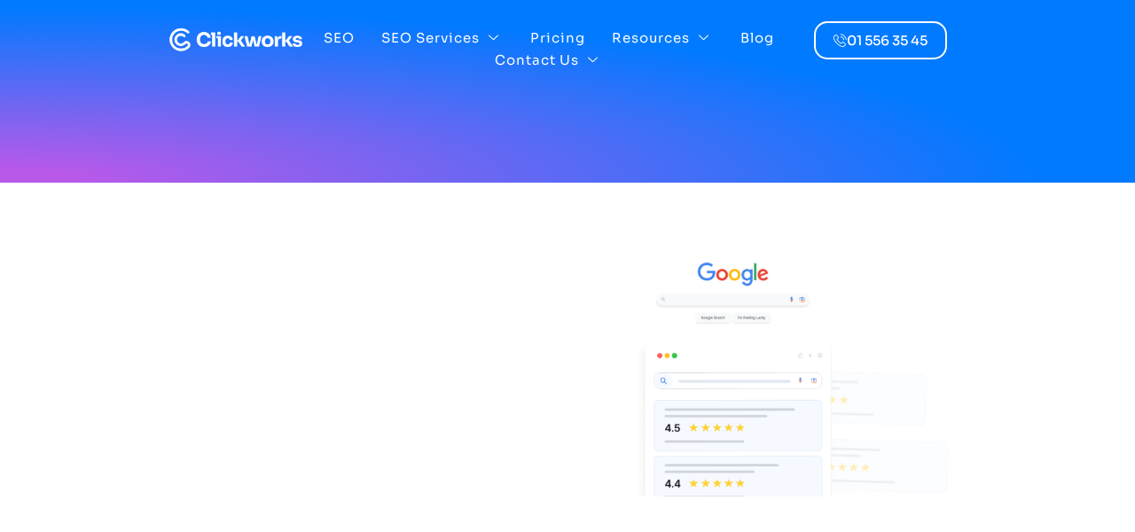

--- FILE ---
content_type: text/html; charset=UTF-8
request_url: https://clickworks.ie/tag/top-oil-petrol-stations-near-dublin/
body_size: 59978
content:
<!doctype html><html lang="en-GB" prefix="og: https://ogp.me/ns#"><head><script data-no-optimize="1">var litespeed_docref=sessionStorage.getItem("litespeed_docref");litespeed_docref&&(Object.defineProperty(document,"referrer",{get:function(){return litespeed_docref}}),sessionStorage.removeItem("litespeed_docref"));</script> <meta charset="UTF-8"><meta name="viewport" content="width=device-width, initial-scale=1"><link rel="profile" href="https://gmpg.org/xfn/11"><style>img:is([sizes="auto" i], [sizes^="auto," i]) { contain-intrinsic-size: 3000px 1500px }</style> <script id="google_gtagjs-js-consent-mode-data-layer" type="litespeed/javascript">window.dataLayer=window.dataLayer||[];function gtag(){dataLayer.push(arguments)}
gtag('consent','default',{"ad_personalization":"denied","ad_storage":"denied","ad_user_data":"denied","analytics_storage":"denied","functionality_storage":"denied","security_storage":"denied","personalization_storage":"denied","region":["AT","BE","BG","CH","CY","CZ","DE","DK","EE","ES","FI","FR","GB","GR","HR","HU","IE","IS","IT","LI","LT","LU","LV","MT","NL","NO","PL","PT","RO","SE","SI","SK"],"wait_for_update":500});window._googlesitekitConsentCategoryMap={"statistics":["analytics_storage"],"marketing":["ad_storage","ad_user_data","ad_personalization"],"functional":["functionality_storage","security_storage"],"preferences":["personalization_storage"]};window._googlesitekitConsents={"ad_personalization":"denied","ad_storage":"denied","ad_user_data":"denied","analytics_storage":"denied","functionality_storage":"denied","security_storage":"denied","personalization_storage":"denied","region":["AT","BE","BG","CH","CY","CZ","DE","DK","EE","ES","FI","FR","GB","GR","HR","HU","IE","IS","IT","LI","LT","LU","LV","MT","NL","NO","PL","PT","RO","SE","SI","SK"],"wait_for_update":500}</script> <title>Top Oil Petrol Stations near Dublin | Clickworks SEO</title><meta name="robots" content="follow, index, max-snippet:-1, max-video-preview:-1, max-image-preview:large"/><link rel="canonical" href="https://clickworks.ie/tag/top-oil-petrol-stations-near-dublin/" /><meta property="og:locale" content="en_GB" /><meta property="og:type" content="article" /><meta property="og:title" content="Top Oil Petrol Stations near Dublin | Clickworks SEO" /><meta property="og:url" content="https://clickworks.ie/tag/top-oil-petrol-stations-near-dublin/" /><meta property="og:site_name" content="Clickworks SEO" /><meta property="article:publisher" content="https://www.facebook.com/clickworks.ie" /><meta property="og:image" content="https://clickworks.ie/wp-admin/admin-ajax.php?action=rank_math_overlay_thumb&id=1059&type=seo&hash=f2f78c15f00c46f90ea57408a0f419a4" /><meta property="og:image:secure_url" content="https://clickworks.ie/wp-admin/admin-ajax.php?action=rank_math_overlay_thumb&id=1059&type=seo&hash=f2f78c15f00c46f90ea57408a0f419a4" /><meta property="og:image:width" content="1024" /><meta property="og:image:height" content="512" /><meta property="og:image:alt" content="SEO" /><meta property="og:image:type" content="image/jpeg" /><meta name="twitter:card" content="summary_large_image" /><meta name="twitter:title" content="Top Oil Petrol Stations near Dublin | Clickworks SEO" /><meta name="twitter:site" content="@clickworksirl" /><meta name="twitter:image" content="https://clickworks.ie/wp-admin/admin-ajax.php?action=rank_math_overlay_thumb&id=1059&type=seo&hash=f2f78c15f00c46f90ea57408a0f419a4" /> <script type="application/ld+json" class="rank-math-schema-pro">{"@context":"https://schema.org","@graph":[{"@type":"Place","@id":"https://clickworks.ie/#place","address":{"@type":"PostalAddress","streetAddress":"Dublin","addressLocality":"Dublin","addressRegion":"Dublin","postalCode":"Dublin","addressCountry":"Ireland"}},{"@type":"Organization","@id":"https://clickworks.ie/#organization","name":"Clickworks SEO","url":"https://clickworks.ie","sameAs":["https://www.facebook.com/clickworks.ie","https://twitter.com/clickworksirl","https://www.instagram.com/clickworks_irl/","https://www.linkedin.com/company/clickworksseo/","https://www.tiktok.com/@seoireland?_t=8cBQoh9mLZS&amp;_r=1","https://ie.trustpilot.com/review/clickworks.ie","https://www.trustpilot.com/review/clickworks.ie","https://www.google.com/search?kgmid=/g/11stht7cz4&amp;kponly","https://clutch.co/profile/clickworks#reviews","https://twitter.com/clickworksirl","https://www.facebook.com/clickworks.ie/","https://www.topseos.com/profile/clickworks-seo","https://www.google.com/maps/place/?q=place_id:ChIJ2ecL5CcpY6sRSTYLy1mkGvI","https://www.crunchbase.com/organization/clickworks-ie","https://www.g2.com/products/clickworks-ie/reviews","https://techbehemoths.com/company/clickworks-seo","https://www.bark.com/en/ie/company/clickworksie/6XQ7n/"],"email":"info@clickworks.ie","address":{"@type":"PostalAddress","streetAddress":"Dublin","addressLocality":"Dublin","addressRegion":"Dublin","postalCode":"Dublin","addressCountry":"Ireland"},"logo":{"@type":"ImageObject","@id":"https://clickworks.ie/#logo","url":"https://clickworks.ie/wp-content/uploads/2023/05/seo-clickworks-seo-logo-colour-small.png","contentUrl":"https://clickworks.ie/wp-content/uploads/2023/05/seo-clickworks-seo-logo-colour-small.png","caption":"Clickworks SEO","inLanguage":"en-GB","width":"600","height":"149"},"contactPoint":[{"@type":"ContactPoint","telephone":"+3530894436071","contactType":"customer support"}],"location":{"@id":"https://clickworks.ie/#place"}},{"@type":"WebSite","@id":"https://clickworks.ie/#website","url":"https://clickworks.ie","name":"Clickworks SEO","alternateName":"SEO Search engine optimisation","publisher":{"@id":"https://clickworks.ie/#organization"},"inLanguage":"en-GB"},{"@type":"BreadcrumbList","@id":"https://clickworks.ie/tag/top-oil-petrol-stations-near-dublin/#breadcrumb","itemListElement":[{"@type":"ListItem","position":"1","item":{"@id":"https://clickworks.ie","name":"Home"}},{"@type":"ListItem","position":"2","item":{"@id":"https://clickworks.ie/blog/","name":"Blog"}},{"@type":"ListItem","position":"3","item":{"@id":"https://clickworks.ie/tag/top-oil-petrol-stations-near-dublin/","name":"Top Oil Petrol Stations near Dublin"}}]},{"@type":"CollectionPage","@id":"https://clickworks.ie/tag/top-oil-petrol-stations-near-dublin/#webpage","url":"https://clickworks.ie/tag/top-oil-petrol-stations-near-dublin/","name":"Top Oil Petrol Stations near Dublin | Clickworks SEO","isPartOf":{"@id":"https://clickworks.ie/#website"},"inLanguage":"en-GB","breadcrumb":{"@id":"https://clickworks.ie/tag/top-oil-petrol-stations-near-dublin/#breadcrumb"}}]}</script> <link rel='dns-prefetch' href='//www.googletagmanager.com' /><link rel='dns-prefetch' href='//fonts.googleapis.com' /><link rel='dns-prefetch' href='//clickworks.ie' /><link rel='dns-prefetch' href='//fonts.gstatic.com' /><link rel='dns-prefetch' href='//ajax.googleapis.com' /><link rel='dns-prefetch' href='//apis.google.com' /><link rel='dns-prefetch' href='//google-analytics.com' /><link rel='dns-prefetch' href='//www.google-analytics.com' /><link rel='dns-prefetch' href='//ssl.google-analytics.com' /><link rel='dns-prefetch' href='//youtube.com' /><link rel='dns-prefetch' href='//api.pinterest.com' /><link rel='dns-prefetch' href='//connect.facebook.net' /><link rel='dns-prefetch' href='//platform.twitter.com' /><link rel='dns-prefetch' href='//syndication.twitter.com' /><link rel='dns-prefetch' href='//platform.instagram.com' /><link rel='dns-prefetch' href='//s.gravatar.com' /><link rel='dns-prefetch' href='//s0.wp.com' /><link rel='dns-prefetch' href='//stats.wp.com' /><link rel='dns-prefetch' href='//clarity.ms' /><link rel='dns-prefetch' href='//googletagmanager.com' /><style id="litespeed-ccss">ul{box-sizing:border-box}:root{--wp--preset--font-size--normal:16px;--wp--preset--font-size--huge:42px}.screen-reader-text{clip:rect(1px,1px,1px,1px);word-wrap:normal!important;border:0;-webkit-clip-path:inset(50%);clip-path:inset(50%);height:1px;margin:-1px;overflow:hidden;padding:0;position:absolute;width:1px}body{--wp--preset--color--black:#000;--wp--preset--color--cyan-bluish-gray:#abb8c3;--wp--preset--color--white:#fff;--wp--preset--color--pale-pink:#f78da7;--wp--preset--color--vivid-red:#cf2e2e;--wp--preset--color--luminous-vivid-orange:#ff6900;--wp--preset--color--luminous-vivid-amber:#fcb900;--wp--preset--color--light-green-cyan:#7bdcb5;--wp--preset--color--vivid-green-cyan:#00d084;--wp--preset--color--pale-cyan-blue:#8ed1fc;--wp--preset--color--vivid-cyan-blue:#0693e3;--wp--preset--color--vivid-purple:#9b51e0;--wp--preset--gradient--vivid-cyan-blue-to-vivid-purple:linear-gradient(135deg,rgba(6,147,227,1) 0%,#9b51e0 100%);--wp--preset--gradient--light-green-cyan-to-vivid-green-cyan:linear-gradient(135deg,#7adcb4 0%,#00d082 100%);--wp--preset--gradient--luminous-vivid-amber-to-luminous-vivid-orange:linear-gradient(135deg,rgba(252,185,0,1) 0%,rgba(255,105,0,1) 100%);--wp--preset--gradient--luminous-vivid-orange-to-vivid-red:linear-gradient(135deg,rgba(255,105,0,1) 0%,#cf2e2e 100%);--wp--preset--gradient--very-light-gray-to-cyan-bluish-gray:linear-gradient(135deg,#eee 0%,#a9b8c3 100%);--wp--preset--gradient--cool-to-warm-spectrum:linear-gradient(135deg,#4aeadc 0%,#9778d1 20%,#cf2aba 40%,#ee2c82 60%,#fb6962 80%,#fef84c 100%);--wp--preset--gradient--blush-light-purple:linear-gradient(135deg,#ffceec 0%,#9896f0 100%);--wp--preset--gradient--blush-bordeaux:linear-gradient(135deg,#fecda5 0%,#fe2d2d 50%,#6b003e 100%);--wp--preset--gradient--luminous-dusk:linear-gradient(135deg,#ffcb70 0%,#c751c0 50%,#4158d0 100%);--wp--preset--gradient--pale-ocean:linear-gradient(135deg,#fff5cb 0%,#b6e3d4 50%,#33a7b5 100%);--wp--preset--gradient--electric-grass:linear-gradient(135deg,#caf880 0%,#71ce7e 100%);--wp--preset--gradient--midnight:linear-gradient(135deg,#020381 0%,#2874fc 100%);--wp--preset--duotone--dark-grayscale:url('#wp-duotone-dark-grayscale');--wp--preset--duotone--grayscale:url('#wp-duotone-grayscale');--wp--preset--duotone--purple-yellow:url('#wp-duotone-purple-yellow');--wp--preset--duotone--blue-red:url('#wp-duotone-blue-red');--wp--preset--duotone--midnight:url('#wp-duotone-midnight');--wp--preset--duotone--magenta-yellow:url('#wp-duotone-magenta-yellow');--wp--preset--duotone--purple-green:url('#wp-duotone-purple-green');--wp--preset--duotone--blue-orange:url('#wp-duotone-blue-orange');--wp--preset--font-size--small:13px;--wp--preset--font-size--medium:20px;--wp--preset--font-size--large:36px;--wp--preset--font-size--x-large:42px;--wp--preset--spacing--20:.44rem;--wp--preset--spacing--30:.67rem;--wp--preset--spacing--40:1rem;--wp--preset--spacing--50:1.5rem;--wp--preset--spacing--60:2.25rem;--wp--preset--spacing--70:3.38rem;--wp--preset--spacing--80:5.06rem;--wp--preset--shadow--natural:6px 6px 9px rgba(0,0,0,.2);--wp--preset--shadow--deep:12px 12px 50px rgba(0,0,0,.4);--wp--preset--shadow--sharp:6px 6px 0px rgba(0,0,0,.2);--wp--preset--shadow--outlined:6px 6px 0px -3px rgba(255,255,255,1),6px 6px rgba(0,0,0,1);--wp--preset--shadow--crisp:6px 6px 0px rgba(0,0,0,1)}html{line-height:1.15;-webkit-text-size-adjust:100%}*,:after,:before{box-sizing:border-box}body{margin:0;font-family:-apple-system,BlinkMacSystemFont,Segoe UI,Roboto,Helvetica Neue,Arial,Noto Sans,sans-serif,Apple Color Emoji,Segoe UI Emoji,Segoe UI Symbol,Noto Color Emoji;font-size:1rem;font-weight:400;line-height:1.5;color:#333;background-color:#fff;-webkit-font-smoothing:antialiased;-moz-osx-font-smoothing:grayscale}h3{margin-top:.5rem;margin-bottom:1rem;font-family:inherit;font-weight:500;line-height:1.2;color:inherit}h3{font-size:1.75rem}p{margin-top:0;margin-bottom:.9rem}a{background-color:transparent;text-decoration:none;color:#c36}img{border-style:none;height:auto;max-width:100%}label{display:inline-block;line-height:1;vertical-align:middle}button,input,select,textarea{font-family:inherit;font-size:1rem;line-height:1.5;margin:0}input[type=email],input[type=tel],input[type=text],select,textarea{width:100%;border:1px solid #666;border-radius:3px;padding:.5rem 1rem}button,input{overflow:visible}button,select{text-transform:none}[type=button],[type=submit],button{width:auto;-webkit-appearance:button}[type=button]::-moz-focus-inner,[type=submit]::-moz-focus-inner,button::-moz-focus-inner{border-style:none;padding:0}[type=button]:-moz-focusring,[type=submit]:-moz-focusring,button:-moz-focusring{outline:1px dotted ButtonText}[type=button],[type=submit],button{display:inline-block;font-weight:400;color:#c36;text-align:center;white-space:nowrap;background-color:transparent;border:1px solid #c36;padding:.5rem 1rem;font-size:1rem;border-radius:3px}textarea{overflow:auto;resize:vertical}::-webkit-file-upload-button{-webkit-appearance:button;font:inherit}select{display:block}li,ul{margin-top:0;margin-bottom:0;border:0;outline:0;font-size:100%;vertical-align:baseline;background:0 0}.screen-reader-text{clip:rect(1px,1px,1px,1px);height:1px;overflow:hidden;position:absolute!important;width:1px;word-wrap:normal!important}.site-navigation{grid-area:nav-menu;display:flex;align-items:center;flex-grow:1}.elementor-hidden{display:none}.elementor-screen-only,.screen-reader-text{position:absolute;top:-10000em;width:1px;height:1px;margin:-1px;padding:0;overflow:hidden;clip:rect(0,0,0,0);border:0}.elementor *,.elementor :after,.elementor :before{box-sizing:border-box}.elementor a{box-shadow:none;text-decoration:none}.elementor img{height:auto;max-width:100%;border:none;border-radius:0;box-shadow:none}.elementor .elementor-background-overlay{height:100%;width:100%;top:0;left:0;position:absolute}.elementor-element{--flex-direction:initial;--flex-wrap:initial;--justify-content:initial;--align-items:initial;--align-content:initial;--gap:initial;--flex-basis:initial;--flex-grow:initial;--flex-shrink:initial;--order:initial;--align-self:initial;flex-basis:var(--flex-basis);flex-grow:var(--flex-grow);flex-shrink:var(--flex-shrink);order:var(--order);align-self:var(--align-self)}.elementor-invisible{visibility:hidden}.elementor-align-center{text-align:center}.elementor-align-center .elementor-button{width:auto}.elementor-align-left{text-align:left}@media (max-width:1024px){.elementor-tablet-align-center{text-align:center}}@media (max-width:767px){.elementor-mobile-align-center{text-align:center}}:root{--page-title-display:block}.elementor-section{position:relative}.elementor-section .elementor-container{display:flex;margin-right:auto;margin-left:auto;position:relative}@media (max-width:1024px){.elementor-section .elementor-container{flex-wrap:wrap}}.elementor-section.elementor-section-boxed>.elementor-container{max-width:1140px}.elementor-section.elementor-section-items-middle>.elementor-container{align-items:center}.elementor-section.elementor-section-items-bottom>.elementor-container{align-items:flex-end}.elementor-widget-wrap{position:relative;width:100%;flex-wrap:wrap;align-content:flex-start}.elementor:not(.elementor-bc-flex-widget) .elementor-widget-wrap{display:flex}.elementor-widget-wrap>.elementor-element{width:100%}.elementor-widget{position:relative}.elementor-widget:not(:last-child){margin-bottom:20px}.elementor-column{position:relative;min-height:1px;display:flex}.elementor-column-gap-default>.elementor-column>.elementor-element-populated{padding:10px}@media (min-width:768px){.elementor-column.elementor-col-50{width:50%}.elementor-column.elementor-col-100{width:100%}}@media (min-width:768px) and (max-width:1024px){.elementor-reverse-tablet>.elementor-container>:first-child{order:10}.elementor-reverse-tablet>.elementor-container>:nth-child(2){order:9}}@media (min-width:-1px) and (max-width:1024px){.elementor-reverse-tablet>.elementor-container>:first-child{order:10}.elementor-reverse-tablet>.elementor-container>:nth-child(2){order:9}}@media (min-width:768px) and (max-width:-1px){.elementor-reverse-tablet>.elementor-container>:first-child,.elementor-reverse-tablet>.elementor-container>:nth-child(2){order:0}}@media (max-width:767px){.elementor-reverse-mobile>.elementor-container>:first-child{order:10}.elementor-reverse-mobile>.elementor-container>:nth-child(2){order:9}.elementor-column{width:100%}}ul.elementor-icon-list-items.elementor-inline-items{display:flex;flex-wrap:wrap}ul.elementor-icon-list-items.elementor-inline-items .elementor-inline-item{word-break:break-word}.e-con{--border-radius:0;--display:flex;--flex-direction:column;--flex-basis:auto;--flex-grow:0;--flex-shrink:1;--container-widget-width:100%;--container-widget-height:initial;--container-widget-flex-grow:0;--container-widget-align-self:initial;--content-width:Min(100%,var(--container-max-width,1140px));--width:100%;--min-height:initial;--height:auto;--text-align:initial;--margin-top:0;--margin-right:0;--margin-bottom:0;--margin-left:0;--padding-top:var(--container-default-padding-top,10px);--padding-right:var(--container-default-padding-right,10px);--padding-bottom:var(--container-default-padding-bottom,10px);--padding-left:var(--container-default-padding-left,10px);--position:relative;--z-index:revert;--overflow:visible;--gap:var(--widgets-spacing,20px);--overlay-mix-blend-mode:initial;--overlay-opacity:1;position:var(--position);flex:var(--flex-grow) var(--flex-shrink) var(--flex-basis);width:var(--width);min-width:0;min-height:var(--min-height);height:var(--height);border-radius:var(--border-radius);margin:var(--margin-top) var(--margin-right) var(--margin-bottom) var(--margin-left);padding-left:var(--padding-left);padding-right:var(--padding-right);z-index:var(--z-index);overflow:var(--overflow)}.e-con>.e-con-inner{flex-direction:var(--flex-direction);text-align:var(--text-align);padding-top:var(--padding-top);padding-bottom:var(--padding-bottom)}.e-con,.e-con>.e-con-inner{display:var(--display)}.e-con-boxed{flex-direction:column;text-align:initial;flex-wrap:nowrap;justify-content:normal;align-items:normal;align-content:normal;gap:initial}.e-con>.e-con-inner{flex-wrap:var(--flex-wrap);justify-content:var(--justify-content);align-items:var(--align-items);align-content:var(--align-content);gap:var(--gap);width:100%;max-width:var(--content-width);margin:0 auto;padding-inline:0;height:100%;flex-basis:auto;flex-grow:1;flex-shrink:1;align-self:auto}.e-con .elementor-widget.elementor-widget{margin-bottom:0}.e-con:before{content:var(--background-overlay);display:block;position:absolute;width:100%;height:100%;left:0;top:0;mix-blend-mode:var(--overlay-mix-blend-mode);opacity:var(--overlay-opacity);border-radius:var(--border-radius)}.e-con .elementor-widget{min-width:0}.e-con>.e-con-inner>.elementor-widget>.elementor-widget-container{height:100%}.e-con.e-con>.e-con-inner>.elementor-widget{max-width:100%}@media (max-width:767px){.e-con{--width:100%;--flex-wrap:wrap}}.elementor-form-fields-wrapper{display:flex;flex-wrap:wrap}.elementor-field-group{flex-wrap:wrap;align-items:center}.elementor-field-group.elementor-field-type-submit{align-items:flex-end}.elementor-field-group .elementor-field-textual{width:100%;max-width:100%;border:1px solid #818a91;background-color:transparent;color:#373a3c;vertical-align:middle;flex-grow:1}.elementor-field-group .elementor-field-textual::-moz-placeholder{color:inherit;font-family:inherit;opacity:.6}.elementor-field-group .elementor-select-wrapper{display:flex;position:relative;width:100%}.elementor-field-group .elementor-select-wrapper select{-webkit-appearance:none;-moz-appearance:none;appearance:none;color:inherit;font-size:inherit;font-family:inherit;font-weight:inherit;font-style:inherit;text-transform:inherit;letter-spacing:inherit;line-height:inherit;flex-basis:100%;padding-right:20px}.elementor-field-group .elementor-select-wrapper:before{content:"\e92a";font-family:eicons;font-size:15px;position:absolute;top:50%;transform:translateY(-50%);right:10px;text-shadow:0 0 3px rgba(0,0,0,.3)}.elementor-field-textual{line-height:1.4;font-size:15px;min-height:40px;padding:5px 14px;border-radius:3px}.elementor-field-textual.elementor-size-lg{font-size:18px;min-height:59px;padding:7px 20px;border-radius:5px}.elementor-button-align-end .e-form__buttons,.elementor-button-align-end .elementor-field-type-submit{justify-content:flex-end}.elementor-button-align-end .elementor-field-type-submit:not(.e-form__buttons__wrapper) .elementor-button{flex-basis:auto}.elementor-form .elementor-button{padding-top:0;padding-bottom:0;border:none}.elementor-form .elementor-button>span{display:flex;justify-content:center}.elementor-form .elementor-button.elementor-size-sm{min-height:40px}.elementor-button{display:inline-block;line-height:1;background-color:#818a91;font-size:15px;padding:12px 24px;border-radius:3px;color:#fff;fill:#fff;text-align:center}.elementor-button:visited{color:#fff}.elementor-button-content-wrapper{display:flex;justify-content:center}.elementor-button-icon{flex-grow:0;order:5}.elementor-button-text{flex-grow:1;order:10;display:inline-block}.elementor-button span{text-decoration:inherit}.elementor-element{--swiper-theme-color:#000;--swiper-navigation-size:44px;--swiper-pagination-bullet-size:6px;--swiper-pagination-bullet-horizontal-gap:6px}.elementor .elementor-element ul.elementor-icon-list-items{padding:0}@media (max-width:767px){.elementor .elementor-hidden-mobile{display:none}}.elementor-kit-11{--e-global-color-primary:#121527;--e-global-color-secondary:#101010;--e-global-color-text:#696969;--e-global-color-accent:#fd6036;--e-global-color-a567df4:#fff;--e-global-color-495d27d:#f5f7f9;--e-global-color-659f957:#8B8B8B36;--e-global-color-88778b2:#8B8B8B57;--e-global-color-b96bd57:#007aff;--e-global-color-40b61ff:#c7ff06;--e-global-color-6167c47:#c5c5c5;--e-global-color-fd42c5c:#00de94;--e-global-color-1c70e05:#d7e5fc;--e-global-typography-primary-font-family:"Sora";--e-global-typography-primary-font-size:65px;--e-global-typography-primary-font-weight:600;--e-global-typography-primary-text-transform:none;--e-global-typography-primary-line-height:1.3em;--e-global-typography-secondary-font-family:"Sora";--e-global-typography-secondary-font-size:43px;--e-global-typography-secondary-font-weight:600;--e-global-typography-secondary-text-transform:none;--e-global-typography-secondary-line-height:1.3em;--e-global-typography-text-font-family:"Sora";--e-global-typography-text-font-size:14px;--e-global-typography-text-font-weight:300;--e-global-typography-text-text-transform:none;--e-global-typography-text-line-height:1.8em;--e-global-typography-accent-font-family:"Sora";--e-global-typography-accent-font-size:15px;--e-global-typography-accent-font-weight:500;--e-global-typography-accent-text-decoration:none;--e-global-typography-887363b-font-family:"Sora";--e-global-typography-887363b-font-size:24px;--e-global-typography-887363b-font-weight:700;--e-global-typography-887363b-text-transform:none;--e-global-typography-887363b-line-height:1.3em;--e-global-typography-ef116fc-font-family:"Sora";--e-global-typography-ef116fc-font-size:19px;--e-global-typography-ef116fc-font-weight:300;--e-global-typography-ef116fc-text-transform:none;--e-global-typography-ef116fc-line-height:1.7em;--e-global-typography-ef116fc-letter-spacing:0px;--e-global-typography-db1e030-font-family:"Sora";--e-global-typography-db1e030-font-size:18px;--e-global-typography-db1e030-font-weight:700;--e-global-typography-db1e030-text-transform:none;--e-global-typography-db1e030-line-height:1.6em;--e-global-typography-db1e030-letter-spacing:.5px;--e-global-typography-0d5e945-font-family:"Sora";--e-global-typography-0d5e945-font-size:16px;--e-global-typography-0d5e945-font-weight:600;--e-global-typography-0d5e945-letter-spacing:.2px;--e-global-typography-58f3e1d-font-family:"Sora";--e-global-typography-58f3e1d-font-size:12px;--e-global-typography-58f3e1d-font-weight:500;--e-global-typography-58f3e1d-text-transform:uppercase;--e-global-typography-58f3e1d-line-height:1.8em;--e-global-typography-58f3e1d-letter-spacing:.3em;--e-global-typography-1d44c72-font-family:"Questrial";--e-global-typography-1d44c72-font-size:60px;--e-global-typography-1d44c72-font-weight:200;--e-global-typography-1d44c72-text-transform:none;--e-global-typography-1d44c72-line-height:1.3em;--e-global-typography-6aaa7b7-font-family:"Sora";--e-global-typography-6aaa7b7-font-size:16px;--e-global-typography-6aaa7b7-font-weight:400;--e-global-typography-6aaa7b7-letter-spacing:1px;--e-global-typography-ec93f83-font-family:"Sora";--e-global-typography-ec93f83-font-size:14px;--e-global-typography-ec93f83-font-weight:400;--e-global-typography-ec93f83-line-height:1.8em;--e-global-typography-824b3e3-font-family:"Sora";--e-global-typography-824b3e3-font-size:170px;--e-global-typography-824b3e3-font-weight:900;--e-global-typography-824b3e3-text-transform:none;--e-global-typography-824b3e3-line-height:1.3em;--e-global-typography-686cf52-font-family:"Sora";--e-global-typography-686cf52-font-size:17px;--e-global-typography-686cf52-font-weight:300;--e-global-typography-686cf52-text-transform:none;--e-global-typography-686cf52-font-style:italic;--e-global-typography-686cf52-line-height:1.7em;--e-global-typography-686cf52-letter-spacing:0px;--e-global-typography-b044a67-font-family:"Sora";--e-global-typography-b044a67-font-size:15px;--e-global-typography-b044a67-font-weight:500;--e-global-typography-b044a67-text-transform:none;--e-global-typography-b044a67-line-height:1.8em;--e-global-typography-ca3676e-font-family:"Sora";--e-global-typography-ca3676e-font-size:11px;--e-global-typography-ca3676e-font-weight:300;--e-global-typography-ca3676e-text-transform:uppercase;--e-global-typography-ca3676e-letter-spacing:.1em;color:var(--e-global-color-text);font-family:var(--e-global-typography-text-font-family),Sans-serif;font-size:var(--e-global-typography-text-font-size);font-weight:var(--e-global-typography-text-font-weight);text-transform:var(--e-global-typography-text-text-transform);line-height:var(--e-global-typography-text-line-height)}.elementor-kit-11 a{color:var(--e-global-color-accent)}.elementor-kit-11 h3{color:var(--e-global-color-primary);font-family:var(--e-global-typography-887363b-font-family),Sans-serif;font-size:var(--e-global-typography-887363b-font-size);font-weight:var(--e-global-typography-887363b-font-weight);text-transform:var(--e-global-typography-887363b-text-transform);line-height:var(--e-global-typography-887363b-line-height);letter-spacing:var(--e-global-typography-887363b-letter-spacing);word-spacing:var(--e-global-typography-887363b-word-spacing)}.elementor-kit-11 button,.elementor-kit-11 .elementor-button{font-family:var(--e-global-typography-accent-font-family),Sans-serif;font-size:var(--e-global-typography-accent-font-size);font-weight:var(--e-global-typography-accent-font-weight);text-decoration:var(--e-global-typography-accent-text-decoration);color:var(--e-global-color-a567df4);background-color:var(--e-global-color-accent);border-style:solid;border-width:0;border-radius:15px;padding:17px 35px}.elementor-kit-11 label{color:var(--e-global-color-primary);font-family:var(--e-global-typography-ec93f83-font-family),Sans-serif;font-size:var(--e-global-typography-ec93f83-font-size);font-weight:var(--e-global-typography-ec93f83-font-weight);line-height:var(--e-global-typography-ec93f83-line-height);letter-spacing:var(--e-global-typography-ec93f83-letter-spacing);word-spacing:var(--e-global-typography-ec93f83-word-spacing)}.elementor-kit-11 input:not([type=button]):not([type=submit]),.elementor-kit-11 textarea,.elementor-kit-11 .elementor-field-textual{font-family:var(--e-global-typography-text-font-family),Sans-serif;font-size:var(--e-global-typography-text-font-size);font-weight:var(--e-global-typography-text-font-weight);text-transform:var(--e-global-typography-text-text-transform);line-height:var(--e-global-typography-text-line-height);color:var(--e-global-color-text);background-color:var(--e-global-color-a567df4);border-style:solid;border-width:1px;border-color:var(--e-global-color-6167c47);border-radius:15px;padding:14px 20px}.elementor-section.elementor-section-boxed>.elementor-container{max-width:1140px}.e-con{--container-max-width:1140px}.elementor-widget:not(:last-child){margin-bottom:20px}.elementor-element{--widgets-spacing:20px}@media (max-width:1366px){.elementor-kit-11{--e-global-typography-primary-font-size:50px;--e-global-typography-secondary-font-size:38px;--e-global-typography-accent-font-size:15px;--e-global-typography-887363b-font-size:23px;--e-global-typography-ef116fc-font-size:19px;--e-global-typography-58f3e1d-font-size:11px;--e-global-typography-1d44c72-font-size:50px;--e-global-typography-6aaa7b7-font-size:15px;--e-global-typography-686cf52-font-size:16px;font-size:var(--e-global-typography-text-font-size);line-height:var(--e-global-typography-text-line-height)}.elementor-kit-11 h3{font-size:var(--e-global-typography-887363b-font-size);line-height:var(--e-global-typography-887363b-line-height);letter-spacing:var(--e-global-typography-887363b-letter-spacing);word-spacing:var(--e-global-typography-887363b-word-spacing)}.elementor-kit-11 button,.elementor-kit-11 .elementor-button{font-size:var(--e-global-typography-accent-font-size)}.elementor-kit-11 label{font-size:var(--e-global-typography-ec93f83-font-size);line-height:var(--e-global-typography-ec93f83-line-height);letter-spacing:var(--e-global-typography-ec93f83-letter-spacing);word-spacing:var(--e-global-typography-ec93f83-word-spacing)}.elementor-kit-11 input:not([type=button]):not([type=submit]),.elementor-kit-11 textarea,.elementor-kit-11 .elementor-field-textual{font-size:var(--e-global-typography-text-font-size);line-height:var(--e-global-typography-text-line-height)}}@media (max-width:1024px){.elementor-kit-11{--e-global-typography-primary-font-size:50px;--e-global-typography-secondary-font-size:36px;--e-global-typography-text-font-size:14px;--e-global-typography-accent-font-size:14px;--e-global-typography-887363b-font-size:25px;--e-global-typography-ef116fc-font-size:18px;--e-global-typography-db1e030-font-size:19px;--e-global-typography-0d5e945-font-size:14px;--e-global-typography-58f3e1d-font-size:11px;--e-global-typography-1d44c72-font-size:40px;--e-global-typography-6aaa7b7-font-size:15px;--e-global-typography-ec93f83-font-size:14px;--e-global-typography-824b3e3-font-size:120px;--e-global-typography-686cf52-font-size:16px;--e-global-typography-b044a67-font-size:14px;--e-global-typography-ca3676e-font-size:11px;font-size:var(--e-global-typography-text-font-size);line-height:var(--e-global-typography-text-line-height)}.elementor-kit-11 h3{font-size:var(--e-global-typography-887363b-font-size);line-height:var(--e-global-typography-887363b-line-height);letter-spacing:var(--e-global-typography-887363b-letter-spacing);word-spacing:var(--e-global-typography-887363b-word-spacing)}.elementor-kit-11 button,.elementor-kit-11 .elementor-button{font-size:var(--e-global-typography-accent-font-size)}.elementor-kit-11 label{font-size:var(--e-global-typography-ec93f83-font-size);line-height:var(--e-global-typography-ec93f83-line-height);letter-spacing:var(--e-global-typography-ec93f83-letter-spacing);word-spacing:var(--e-global-typography-ec93f83-word-spacing)}.elementor-kit-11 input:not([type=button]):not([type=submit]),.elementor-kit-11 textarea,.elementor-kit-11 .elementor-field-textual{font-size:var(--e-global-typography-text-font-size);line-height:var(--e-global-typography-text-line-height)}.elementor-section.elementor-section-boxed>.elementor-container{max-width:1024px}.e-con{--container-max-width:1024px}}@media (max-width:767px){.elementor-kit-11{--e-global-typography-primary-font-size:35px;--e-global-typography-secondary-font-size:33px;--e-global-typography-text-font-size:14px;--e-global-typography-accent-font-size:14px;--e-global-typography-887363b-font-size:21px;--e-global-typography-ef116fc-font-size:18px;--e-global-typography-db1e030-font-size:19px;--e-global-typography-58f3e1d-font-size:10px;--e-global-typography-1d44c72-font-size:38px;--e-global-typography-6aaa7b7-font-size:16px;--e-global-typography-ec93f83-font-size:15px;--e-global-typography-824b3e3-font-size:100px;--e-global-typography-686cf52-font-size:17px;--e-global-typography-b044a67-font-size:14px;--e-global-typography-ca3676e-font-size:11px;font-size:var(--e-global-typography-text-font-size);line-height:var(--e-global-typography-text-line-height)}.elementor-kit-11 h3{font-size:var(--e-global-typography-887363b-font-size);line-height:var(--e-global-typography-887363b-line-height);letter-spacing:var(--e-global-typography-887363b-letter-spacing);word-spacing:var(--e-global-typography-887363b-word-spacing)}.elementor-kit-11 button,.elementor-kit-11 .elementor-button{font-size:var(--e-global-typography-accent-font-size)}.elementor-kit-11 label{font-size:var(--e-global-typography-ec93f83-font-size);line-height:var(--e-global-typography-ec93f83-line-height);letter-spacing:var(--e-global-typography-ec93f83-letter-spacing);word-spacing:var(--e-global-typography-ec93f83-word-spacing)}.elementor-kit-11 input:not([type=button]):not([type=submit]),.elementor-kit-11 textarea,.elementor-kit-11 .elementor-field-textual{font-size:var(--e-global-typography-text-font-size);line-height:var(--e-global-typography-text-line-height)}.elementor-section.elementor-section-boxed>.elementor-container{max-width:767px}.e-con{--container-max-width:767px}}:root{--swiper-theme-color:#007aff}:root{--swiper-navigation-size:44px}.elementor-location-header:before{content:"";display:table;clear:both}[data-elementor-type=popup]:not(.elementor-edit-area){display:none}.elementor-259 .elementor-element.elementor-element-1cb9fdfa>.elementor-container{max-width:1280px;min-height:90px}.elementor-259 .elementor-element.elementor-element-1cb9fdfa{margin-top:0;margin-bottom:-90px;padding:0;z-index:11;overflow:visible}.elementor-259 .elementor-element.elementor-element-443ed3b0.elementor-column.elementor-element[data-element_type="column"]>.elementor-widget-wrap.elementor-element-populated{align-content:center;align-items:center}.elementor-259 .elementor-element.elementor-element-443ed3b0>.elementor-element-populated{border-style:solid;border-width:0;border-color:#121F3E0F;padding:0}.elementor-259 .elementor-element.elementor-element-43040b02{text-align:left}.elementor-259 .elementor-element.elementor-element-43040b02 img{width:100%}.elementor-259 .elementor-element.elementor-element-43040b02>.elementor-widget-container{margin:0;border-style:solid;border-width:0;border-color:#FFFFFF63}.elementor-259 .elementor-element.elementor-element-751e1947.elementor-column.elementor-element[data-element_type="column"]>.elementor-widget-wrap.elementor-element-populated{align-content:center;align-items:center}.elementor-259 .elementor-element.elementor-element-751e1947>.elementor-element-populated{border-style:solid;border-width:0;border-color:#121F3E0F;padding:0}.elementor-259 .elementor-element.elementor-element-1c1e0d86{overflow:visible}.elementor-259 .elementor-element.elementor-element-2142aa54.elementor-column.elementor-element[data-element_type="column"]>.elementor-widget-wrap.elementor-element-populated{align-content:center;align-items:center}.elementor-259 .elementor-element.elementor-element-2142aa54>.elementor-element-populated{padding:0}.elementor-259 .elementor-element.elementor-element-63b8ec3d .elementskit-menu-container{height:30px;background-color:#FDFDFD00;border-radius:0}.elementor-259 .elementor-element.elementor-element-63b8ec3d .elementskit-navbar-nav>li>a{font-family:var(--e-global-typography-6aaa7b7-font-family),Sans-serif;font-size:var(--e-global-typography-6aaa7b7-font-size);font-weight:var(--e-global-typography-6aaa7b7-font-weight);line-height:var(--e-global-typography-6aaa7b7-line-height);letter-spacing:var(--e-global-typography-6aaa7b7-letter-spacing);word-spacing:var(--e-global-typography-6aaa7b7-word-spacing);background-color:#00000000;color:var(--e-global-color-a567df4);border-style:solid;border-width:0;border-color:#02010100;padding:0 20px}.elementor-259 .elementor-element.elementor-element-63b8ec3d .elementskit-navbar-nav>li>a .elementskit-submenu-indicator{color:var(--e-global-color-a567df4)}.elementor-259 .elementor-element.elementor-element-63b8ec3d .elementskit-navbar-nav-default .elementskit-dropdown-has>a .elementskit-submenu-indicator{margin:0 0 0 10px}.elementor-259 .elementor-element.elementor-element-63b8ec3d .elementskit-navbar-nav .elementskit-submenu-panel>li>a{font-family:var(--e-global-typography-ec93f83-font-family),Sans-serif;font-size:var(--e-global-typography-ec93f83-font-size);font-weight:var(--e-global-typography-ec93f83-font-weight);line-height:var(--e-global-typography-ec93f83-line-height);letter-spacing:var(--e-global-typography-ec93f83-letter-spacing);word-spacing:var(--e-global-typography-ec93f83-word-spacing);padding:10px 20px;color:var(--e-global-color-primary);background-color:#FFFFFF00}.elementor-259 .elementor-element.elementor-element-63b8ec3d .elementskit-submenu-panel{padding:0}.elementor-259 .elementor-element.elementor-element-63b8ec3d .elementskit-navbar-nav .elementskit-submenu-panel{background-color:#02010100;background-image:url("/wp-content/uploads/2023/05/Icon082.png");background-position:center center;background-size:cover;border-radius:0;min-width:200px;box-shadow:1px 1px 15px 0px rgba(50.226562500000014,50.226562500000014,50.226562500000014,.05)}.elementor-259 .elementor-element.elementor-element-63b8ec3d .elementskit-menu-hamburger{float:right;background-color:#FFFFFF00;border-style:solid;border-width:0;border-color:var(--e-global-color-primary)}.elementor-259 .elementor-element.elementor-element-63b8ec3d .elementskit-menu-hamburger>.ekit-menu-icon{color:var(--e-global-color-a567df4)}.elementor-259 .elementor-element.elementor-element-63b8ec3d .elementskit-menu-close{font-family:var(--e-global-typography-0d5e945-font-family),Sans-serif;font-size:var(--e-global-typography-0d5e945-font-size);font-weight:var(--e-global-typography-0d5e945-font-weight);line-height:var(--e-global-typography-0d5e945-line-height);letter-spacing:var(--e-global-typography-0d5e945-letter-spacing);word-spacing:var(--e-global-typography-0d5e945-word-spacing);width:57px;background-color:var(--e-global-color-a567df4);border-style:solid;border-color:var(--e-global-color-a567df4);color:var(--e-global-color-primary)}.elementor-259 .elementor-element.elementor-element-32cbcecb.elementor-column.elementor-element[data-element_type="column"]>.elementor-widget-wrap.elementor-element-populated{align-content:center;align-items:center}.elementor-259 .elementor-element.elementor-element-32cbcecb.elementor-column>.elementor-widget-wrap{justify-content:flex-end}.elementor-259 .elementor-element.elementor-element-32cbcecb>.elementor-element-populated{padding:0}.elementor-259 .elementor-element.elementor-element-9d3865a .elementor-button{font-family:var(--e-global-typography-accent-font-family),Sans-serif;font-size:var(--e-global-typography-accent-font-size);font-weight:var(--e-global-typography-accent-font-weight);text-decoration:var(--e-global-typography-accent-text-decoration);fill:var(--e-global-color-a567df4);color:var(--e-global-color-a567df4);background-color:#FFFFFF00;border-style:solid;border-width:1px;border-color:var(--e-global-color-a567df4);padding:12px 50px}@media (min-width:768px){.elementor-259 .elementor-element.elementor-element-443ed3b0{width:17%}.elementor-259 .elementor-element.elementor-element-751e1947{width:83%}.elementor-259 .elementor-element.elementor-element-2142aa54{width:80%}.elementor-259 .elementor-element.elementor-element-32cbcecb{width:20%}}@media (max-width:1366px) and (min-width:768px){.elementor-259 .elementor-element.elementor-element-2142aa54{width:85%}.elementor-259 .elementor-element.elementor-element-32cbcecb{width:30%}}@media (max-width:1024px) and (min-width:768px){.elementor-259 .elementor-element.elementor-element-443ed3b0{width:60%}.elementor-259 .elementor-element.elementor-element-751e1947{width:40%}.elementor-259 .elementor-element.elementor-element-2142aa54{width:30%}.elementor-259 .elementor-element.elementor-element-32cbcecb{width:70%}}@media (max-width:1366px){.elementor-259 .elementor-element.elementor-element-1cb9fdfa>.elementor-container{max-width:900px}.elementor-259 .elementor-element.elementor-element-1cb9fdfa{margin-top:0;margin-bottom:-100px}.elementor-259 .elementor-element.elementor-element-43040b02 img{width:100%}.elementor-259 .elementor-element.elementor-element-63b8ec3d .elementskit-navbar-nav>li>a{font-size:var(--e-global-typography-6aaa7b7-font-size);line-height:var(--e-global-typography-6aaa7b7-line-height);letter-spacing:var(--e-global-typography-6aaa7b7-letter-spacing);word-spacing:var(--e-global-typography-6aaa7b7-word-spacing);padding:0 15px}.elementor-259 .elementor-element.elementor-element-63b8ec3d .elementskit-navbar-nav .elementskit-submenu-panel>li>a{font-size:var(--e-global-typography-ec93f83-font-size);line-height:var(--e-global-typography-ec93f83-line-height);letter-spacing:var(--e-global-typography-ec93f83-letter-spacing);word-spacing:var(--e-global-typography-ec93f83-word-spacing)}.elementor-259 .elementor-element.elementor-element-63b8ec3d .elementskit-menu-close{font-size:var(--e-global-typography-0d5e945-font-size);line-height:var(--e-global-typography-0d5e945-line-height);letter-spacing:var(--e-global-typography-0d5e945-letter-spacing);word-spacing:var(--e-global-typography-0d5e945-word-spacing)}}@media (max-width:1024px){.elementor-259 .elementor-element.elementor-element-1cb9fdfa{margin-top:0;margin-bottom:-100px;padding:0 15px}.elementor-259 .elementor-element.elementor-element-443ed3b0>.elementor-element-populated{padding:0}.elementor-259 .elementor-element.elementor-element-43040b02 img{width:45%}.elementor-259 .elementor-element.elementor-element-751e1947>.elementor-element-populated{padding:0}.elementor-259 .elementor-element.elementor-element-2142aa54>.elementor-element-populated{margin:0;--e-column-margin-right:0px;--e-column-margin-left:0px}.elementor-259 .elementor-element.elementor-element-63b8ec3d .elementskit-menu-container{background-image:url("/wp-content/uploads/2023/05/Icon060-1.png");background-position:top right;background-size:cover;background-color:var(--e-global-color-a567df4);max-width:350px;border-radius:0}.elementor-259 .elementor-element.elementor-element-63b8ec3d .elementskit-nav-identity-panel{padding:10px 0}.elementor-259 .elementor-element.elementor-element-63b8ec3d .elementskit-navbar-nav>li>a{font-size:var(--e-global-typography-6aaa7b7-font-size);line-height:var(--e-global-typography-6aaa7b7-line-height);letter-spacing:var(--e-global-typography-6aaa7b7-letter-spacing);word-spacing:var(--e-global-typography-6aaa7b7-word-spacing);color:var(--e-global-color-a567df4);padding:10px 15px 15px 30px}.elementor-259 .elementor-element.elementor-element-63b8ec3d .elementskit-navbar-nav>li>a .elementskit-submenu-indicator{color:var(--e-global-color-a567df4)}.elementor-259 .elementor-element.elementor-element-63b8ec3d .elementskit-navbar-nav-default .elementskit-dropdown-has>a .elementskit-submenu-indicator{margin:0 0 0 185px}.elementor-259 .elementor-element.elementor-element-63b8ec3d .elementskit-navbar-nav .elementskit-submenu-panel>li>a{font-size:var(--e-global-typography-ec93f83-font-size);line-height:var(--e-global-typography-ec93f83-line-height);letter-spacing:var(--e-global-typography-ec93f83-letter-spacing);word-spacing:var(--e-global-typography-ec93f83-word-spacing);padding:10px 15px;color:var(--e-global-color-a567df4)}.elementor-259 .elementor-element.elementor-element-63b8ec3d .elementskit-submenu-panel{padding:20px}.elementor-259 .elementor-element.elementor-element-63b8ec3d .elementskit-navbar-nav .elementskit-submenu-panel{border-radius:0}.elementor-259 .elementor-element.elementor-element-63b8ec3d .elementskit-menu-hamburger{float:right;padding:0;width:45px;border-radius:3px;border-width:0}.elementor-259 .elementor-element.elementor-element-63b8ec3d .elementskit-menu-hamburger>.ekit-menu-icon{font-size:39px}.elementor-259 .elementor-element.elementor-element-63b8ec3d .elementskit-menu-close{font-size:var(--e-global-typography-0d5e945-font-size);line-height:var(--e-global-typography-0d5e945-line-height);letter-spacing:var(--e-global-typography-0d5e945-letter-spacing);word-spacing:var(--e-global-typography-0d5e945-word-spacing);padding:0;margin:12px;width:45px;border-radius:0;border-width:0}.elementor-259 .elementor-element.elementor-element-63b8ec3d .elementskit-nav-logo>img{max-width:125px;max-height:70px}.elementor-259 .elementor-element.elementor-element-63b8ec3d .elementskit-nav-logo{margin:7px 0 30px 25px;padding:5px}.elementor-259 .elementor-element.elementor-element-32cbcecb>.elementor-element-populated{padding:0 7px 0 0}}@media (max-width:767px){.elementor-259 .elementor-element.elementor-element-1cb9fdfa{margin-top:0;margin-bottom:-100px;padding:0 15px}.elementor-259 .elementor-element.elementor-element-443ed3b0{width:60%}.elementor-259 .elementor-element.elementor-element-443ed3b0>.elementor-element-populated{padding:0}.elementor-259 .elementor-element.elementor-element-43040b02 img{width:90%}.elementor-259 .elementor-element.elementor-element-751e1947{width:40%}.elementor-259 .elementor-element.elementor-element-751e1947>.elementor-element-populated{padding:0}.elementor-259 .elementor-element.elementor-element-2142aa54{width:100%}.elementor-259 .elementor-element.elementor-element-2142aa54.elementor-column.elementor-element[data-element_type="column"]>.elementor-widget-wrap.elementor-element-populated{align-content:center;align-items:center}.elementor-259 .elementor-element.elementor-element-63b8ec3d .elementskit-menu-container{background-image:url("/wp-content/uploads/2023/05/Icon060-1.png");background-position:bottom right;background-size:cover;background-color:#FBFBFB78;max-width:90%}.elementor-259 .elementor-element.elementor-element-63b8ec3d .elementskit-navbar-nav>li>a{font-size:var(--e-global-typography-6aaa7b7-font-size);line-height:var(--e-global-typography-6aaa7b7-line-height);letter-spacing:var(--e-global-typography-6aaa7b7-letter-spacing);word-spacing:var(--e-global-typography-6aaa7b7-word-spacing);color:var(--e-global-color-a567df4);padding:10px 0 15px 25px}.elementor-259 .elementor-element.elementor-element-63b8ec3d .elementskit-navbar-nav>li>a .elementskit-submenu-indicator{color:var(--e-global-color-a567df4)}.elementor-259 .elementor-element.elementor-element-63b8ec3d .elementskit-navbar-nav-default .elementskit-dropdown-has>a .elementskit-submenu-indicator{margin:0 0 0 15px}.elementor-259 .elementor-element.elementor-element-63b8ec3d .elementskit-navbar-nav .elementskit-submenu-panel>li>a{font-size:var(--e-global-typography-ec93f83-font-size);line-height:var(--e-global-typography-ec93f83-line-height);letter-spacing:var(--e-global-typography-ec93f83-letter-spacing);word-spacing:var(--e-global-typography-ec93f83-word-spacing);color:var(--e-global-color-a567df4)}.elementor-259 .elementor-element.elementor-element-63b8ec3d .elementskit-menu-hamburger{float:right}.elementor-259 .elementor-element.elementor-element-63b8ec3d .elementskit-menu-hamburger>.ekit-menu-icon{font-size:37px}.elementor-259 .elementor-element.elementor-element-63b8ec3d .elementskit-menu-close{font-size:var(--e-global-typography-0d5e945-font-size);line-height:var(--e-global-typography-0d5e945-line-height);letter-spacing:var(--e-global-typography-0d5e945-letter-spacing);word-spacing:var(--e-global-typography-0d5e945-word-spacing);border-width:0}.elementor-259 .elementor-element.elementor-element-63b8ec3d .elementskit-nav-logo>img{max-width:165px}.elementor-259 .elementor-element.elementor-element-63b8ec3d .elementskit-nav-logo{margin:20px 0 20px 20px}.elementor-259 .elementor-element.elementor-element-32cbcecb{width:50%}.elementor-259 .elementor-element.elementor-element-32cbcecb>.elementor-element-populated{padding:0}}.elementor-271 .elementor-element.elementor-element-1225101b>.elementor-container{max-width:1280px;min-height:30vh}.elementor-271 .elementor-element.elementor-element-1225101b:not(.elementor-motion-effects-element-type-background){background-image:var(--e-bg-lazyload-loaded);--e-bg-lazyload:url("/wp-content/uploads/2023/05/BG01.jpg");background-position:center center;background-repeat:no-repeat;background-size:cover}.elementor-271 .elementor-element.elementor-element-1225101b>.elementor-background-overlay{background-image:var(--e-bg-lazyload-loaded);--e-bg-lazyload:url("/wp-content/uploads/2023/05/Icon035.png");background-position:bottom right;background-repeat:no-repeat;background-size:30% auto;opacity:1}.elementor-271 .elementor-element.elementor-element-1225101b{margin-top:0;margin-bottom:0;padding:0;overflow:visible}.elementor-271 .elementor-element.elementor-element-5c455b22>.elementor-container{max-width:1280px}.elementor-271 .elementor-element.elementor-element-5c455b22{padding:7em 0 3em;overflow:visible}.elementor-271 .elementor-element.elementor-element-186aa134>.elementor-container{max-width:1280px}.elementor-271 .elementor-element.elementor-element-186aa134{overflow:visible}.elementor-271 .elementor-element.elementor-element-7a8bee77.elementor-column.elementor-element[data-element_type="column"]>.elementor-widget-wrap.elementor-element-populated{align-content:center;align-items:center}.elementor-271 .elementor-element.elementor-element-7a8bee77>.elementor-element-populated{margin:0 50px 0 0;--e-column-margin-right:50px;--e-column-margin-left:0px}.elementor-271 .elementor-element.elementor-element-3bfbd36f .elementor-icon-list-items.elementor-inline-items .elementor-icon-list-item{margin-right:calc(13px/2);margin-left:calc(13px/2)}.elementor-271 .elementor-element.elementor-element-3bfbd36f .elementor-icon-list-items.elementor-inline-items{margin-right:calc(-13px/2);margin-left:calc(-13px/2)}body:not(.rtl) .elementor-271 .elementor-element.elementor-element-3bfbd36f .elementor-icon-list-items.elementor-inline-items .elementor-icon-list-item:after{right:calc(-13px/2)}.elementor-271 .elementor-element.elementor-element-3bfbd36f{--e-icon-list-icon-size:14px}.elementor-271 .elementor-element.elementor-element-3bfbd36f .elementor-icon-list-text{color:var(--e-global-color-primary)}.elementor-271 .elementor-element.elementor-element-3bfbd36f .elementor-icon-list-item>.elementor-icon-list-text{font-family:var(--e-global-typography-58f3e1d-font-family),Sans-serif;font-size:var(--e-global-typography-58f3e1d-font-size);font-weight:var(--e-global-typography-58f3e1d-font-weight);text-transform:var(--e-global-typography-58f3e1d-text-transform);line-height:var(--e-global-typography-58f3e1d-line-height);letter-spacing:var(--e-global-typography-58f3e1d-letter-spacing);word-spacing:var(--e-global-typography-58f3e1d-word-spacing)}.elementor-271 .elementor-element.elementor-element-3bfbd36f>.elementor-widget-container{margin:0 0 -10px}.elementor-271 .elementor-element.elementor-element-4898a3e7 .elementor-heading-title{color:var(--e-global-color-primary);font-family:var(--e-global-typography-secondary-font-family),Sans-serif;font-size:var(--e-global-typography-secondary-font-size);font-weight:var(--e-global-typography-secondary-font-weight);text-transform:var(--e-global-typography-secondary-text-transform);line-height:var(--e-global-typography-secondary-line-height)}.elementor-271 .elementor-element.elementor-element-54c7df46{color:var(--e-global-color-text);font-family:var(--e-global-typography-ef116fc-font-family),Sans-serif;font-size:var(--e-global-typography-ef116fc-font-size);font-weight:var(--e-global-typography-ef116fc-font-weight);text-transform:var(--e-global-typography-ef116fc-text-transform);line-height:var(--e-global-typography-ef116fc-line-height);letter-spacing:var(--e-global-typography-ef116fc-letter-spacing);word-spacing:var(--e-global-typography-ef116fc-word-spacing)}.elementor-271 .elementor-element.elementor-element-5c150703 img{width:100%}.elementor-271 .elementor-element.elementor-element-3cca6f2b .elementskit-post-image-card{display:block}.elementor-271 .elementor-element.elementor-element-3cca6f2b .elementskit-post-image-card{background-color:#02010100;background-image:url("/wp-content/uploads/2023/05/Icon030.png");background-position:center left;background-repeat:no-repeat;background-size:cover;border-radius:15px;margin:0 0 30px}.elementor-271 .elementor-element.elementor-element-3cca6f2b .elementskit-entry-thumb{margin:0}.elementor-271 .elementor-element.elementor-element-3cca6f2b .ekit-wid-con .elementskit-entry-thumb{padding:0}.elementor-271 .elementor-element.elementor-element-3cca6f2b .elementskit-meta-categories .elementskit-meta-wraper span{padding:4px 8px}.elementor-271 .elementor-element.elementor-element-3cca6f2b>.elementor-widget-container{margin:60px 0 0}@media (min-width:768px){.elementor-271 .elementor-element.elementor-element-7a8bee77{width:55.635%}.elementor-271 .elementor-element.elementor-element-4db9f23d{width:44.327%}}@media (max-width:1366px){.elementor-271 .elementor-element.elementor-element-1225101b>.elementor-container{max-width:900px}.elementor-271 .elementor-element.elementor-element-1225101b>.elementor-background-overlay{background-size:100% auto}.elementor-271 .elementor-element.elementor-element-5c455b22>.elementor-container{max-width:900px}.elementor-271 .elementor-element.elementor-element-5c455b22{padding:5em 0 0}.elementor-271 .elementor-element.elementor-element-3bfbd36f .elementor-icon-list-item>.elementor-icon-list-text{font-size:var(--e-global-typography-58f3e1d-font-size);line-height:var(--e-global-typography-58f3e1d-line-height);letter-spacing:var(--e-global-typography-58f3e1d-letter-spacing);word-spacing:var(--e-global-typography-58f3e1d-word-spacing)}.elementor-271 .elementor-element.elementor-element-4898a3e7 .elementor-heading-title{font-size:var(--e-global-typography-secondary-font-size);line-height:var(--e-global-typography-secondary-line-height)}.elementor-271 .elementor-element.elementor-element-54c7df46{font-size:var(--e-global-typography-ef116fc-font-size);line-height:var(--e-global-typography-ef116fc-line-height);letter-spacing:var(--e-global-typography-ef116fc-letter-spacing);word-spacing:var(--e-global-typography-ef116fc-word-spacing)}}@media (max-width:1024px){.elementor-271 .elementor-element.elementor-element-1225101b>.elementor-container{min-height:27vh}.elementor-271 .elementor-element.elementor-element-1225101b>.elementor-background-overlay{background-size:1000px auto}.elementor-271 .elementor-element.elementor-element-1225101b{padding:0 0 2em}.elementor-271 .elementor-element.elementor-element-5c455b22{padding:3em 0 0}.elementor-271 .elementor-element.elementor-element-7a8bee77>.elementor-element-populated{margin:0;--e-column-margin-right:0px;--e-column-margin-left:0px}.elementor-271 .elementor-element.elementor-element-3bfbd36f .elementor-icon-list-item>.elementor-icon-list-text{font-size:var(--e-global-typography-58f3e1d-font-size);line-height:var(--e-global-typography-58f3e1d-line-height);letter-spacing:var(--e-global-typography-58f3e1d-letter-spacing);word-spacing:var(--e-global-typography-58f3e1d-word-spacing)}.elementor-271 .elementor-element.elementor-element-4898a3e7{text-align:left}.elementor-271 .elementor-element.elementor-element-4898a3e7 .elementor-heading-title{font-size:var(--e-global-typography-secondary-font-size);line-height:var(--e-global-typography-secondary-line-height)}.elementor-271 .elementor-element.elementor-element-54c7df46{font-size:var(--e-global-typography-ef116fc-font-size);line-height:var(--e-global-typography-ef116fc-line-height);letter-spacing:var(--e-global-typography-ef116fc-letter-spacing);word-spacing:var(--e-global-typography-ef116fc-word-spacing)}.elementor-271 .elementor-element.elementor-element-4db9f23d.elementor-column.elementor-element[data-element_type="column"]>.elementor-widget-wrap.elementor-element-populated{align-content:center;align-items:center}.elementor-271 .elementor-element.elementor-element-3cca6f2b .elementskit-post-image-card{margin:0 0 30px}}@media (max-width:767px){.elementor-271 .elementor-element.elementor-element-1225101b>.elementor-background-overlay{background-size:765px auto}.elementor-271 .elementor-element.elementor-element-1225101b{padding:2em 0 0}.elementor-271 .elementor-element.elementor-element-5c455b22{margin-top:0;margin-bottom:0;padding:3em 0}.elementor-271 .elementor-element.elementor-element-41eb6122>.elementor-element-populated{margin:0;--e-column-margin-right:0px;--e-column-margin-left:0px;padding:0}.elementor-271 .elementor-element.elementor-element-7a8bee77.elementor-column>.elementor-widget-wrap{justify-content:center}.elementor-271 .elementor-element.elementor-element-7a8bee77>.elementor-element-populated{margin:0;--e-column-margin-right:0px;--e-column-margin-left:0px}.elementor-271 .elementor-element.elementor-element-3bfbd36f .elementor-icon-list-item>.elementor-icon-list-text{font-size:var(--e-global-typography-58f3e1d-font-size);line-height:var(--e-global-typography-58f3e1d-line-height);letter-spacing:var(--e-global-typography-58f3e1d-letter-spacing);word-spacing:var(--e-global-typography-58f3e1d-word-spacing)}.elementor-271 .elementor-element.elementor-element-4898a3e7{text-align:center}.elementor-271 .elementor-element.elementor-element-4898a3e7 .elementor-heading-title{font-size:var(--e-global-typography-secondary-font-size);line-height:var(--e-global-typography-secondary-line-height)}.elementor-271 .elementor-element.elementor-element-54c7df46{text-align:center;font-size:var(--e-global-typography-ef116fc-font-size);line-height:var(--e-global-typography-ef116fc-line-height);letter-spacing:var(--e-global-typography-ef116fc-letter-spacing);word-spacing:var(--e-global-typography-ef116fc-word-spacing)}.elementor-271 .elementor-element.elementor-element-3cca6f2b .elementskit-post-image-card{margin:0 0 30px}}@media (max-width:1024px) and (min-width:768px){.elementor-271 .elementor-element.elementor-element-41eb6122{width:100%}}@media (min-width:1367px){.elementor-271 .elementor-element.elementor-element-1225101b:not(.elementor-motion-effects-element-type-background){background-attachment:fixed}}.ekit-wid-con .icon,.ekit-wid-con .icon:before,.icon,.icon:before{font-family:elementskit!important;speak:none;font-style:normal;font-weight:400;font-variant:normal;text-transform:none;line-height:1;-webkit-font-smoothing:antialiased;-moz-osx-font-smoothing:grayscale}.ekit-wid-con .icon.icon-down-arrow1:before,.icon.icon-down-arrow1:before{content:"\e994"}.ekit-wid-con .icon.icon-menu-7:before,.icon.icon-menu-7:before{content:"\eb23"}.ekit-wid-con .row{display:-ms-flexbox;display:-webkit-box;display:flex;-ms-flex-wrap:wrap;flex-wrap:wrap;margin-right:-15px;margin-left:-15px}.ekit-wid-con .col-lg-4,.ekit-wid-con .col-md-6{position:relative;width:100%;padding-right:15px;padding-left:15px}@media (min-width:768px){.ekit-wid-con .col-md-6{-ms-flex:0 0 50%;-webkit-box-flex:0;flex:0 0 50%;max-width:50%}}@media (min-width:992px){.ekit-wid-con .col-lg-4{-ms-flex:0 0 33.333333%;-webkit-box-flex:0;flex:0 0 33.333333%;max-width:33.333333%}}.ekit-wid-con .row:after,.ekit-wid-con .row:before{display:table;content:" "}.ekit-wid-con .row:after{clear:both}:focus{outline:0}button::-moz-focus-inner{padding:0;border:0}.elementskit-menu-container{z-index:10000}.elementskit-dropdown li{position:relative}.elementskit-navbar-nav-default .elementskit-navbar-nav{padding-left:0;margin-bottom:0;list-style:none;margin-left:0}.elementskit-navbar-nav-default .elementskit-navbar-nav>li{position:relative}.elementskit-navbar-nav-default .elementskit-navbar-nav>li>a{height:100%;display:-webkit-box;display:-ms-flexbox;display:flex;-webkit-box-align:center;-ms-flex-align:center;align-items:center;text-decoration:none}.elementskit-navbar-nav-default .elementskit-navbar-nav>li>a{text-transform:none;font-weight:500;letter-spacing:normal}.elementskit-navbar-nav-default .elementskit-dropdown{border-top:1px solid #dadada;border-left:1px solid #dadada;border-bottom:1px solid #dadada;border-right:1px solid #dadada;background-color:#f4f4f4;border-bottom-right-radius:0;border-bottom-left-radius:0;border-top-right-radius:0;border-top-left-radius:0;padding-left:0;list-style:none;opacity:0;visibility:hidden}.elementskit-navbar-nav-default .elementskit-submenu-panel>li>a{display:block;padding-top:15px;padding-left:10px;padding-bottom:15px;padding-right:10px;color:#000;font-weight:400;font-size:14px}.elementskit-navbar-nav-default .elementskit-nav-identity-panel{display:none}.elementskit-navbar-nav-default .elementskit-menu-close{border:1px solid rgba(0,0,0,.5);color:rgba(51,51,51,.5);float:right;margin-top:20px;margin-left:20px;margin-right:20px;margin-bottom:20px}.elementskit-navbar-nav-default .elementskit-dropdown-has>a{position:relative}.elementskit-navbar-nav-default .elementskit-dropdown-has>a .elementskit-submenu-indicator{margin-left:6px;display:block;float:right;position:relative;font-weight:900;font-style:normal;font-size:11px}@media (max-width:1024px){.elementskit-navbar-nav-default .elementskit-dropdown-has>a .elementskit-submenu-indicator{padding:4px 15px}}.elementskit-navbar-nav-default.elementskit_line_arrow .elementskit-submenu-indicator{font-style:normal}.elementskit-navbar-nav-default.elementskit-menu-container{background:rgba(255,255,255,0);background:-webkit-gradient(linear,left bottom,left top,from(rgba(255,255,255,0)),to(rgba(255,255,255,0)));background:linear-gradient(0deg,rgba(255,255,255,0) 0,rgba(255,255,255,0) 100%);border-bottom-right-radius:0;border-bottom-left-radius:0;border-top-right-radius:0;border-top-left-radius:0;position:relative;height:100px;z-index:90000}.elementskit-navbar-nav-default .elementskit-dropdown{min-width:250px;margin-left:0}.elementskit-navbar-nav-default .elementskit-navbar-nav{height:100%;display:-webkit-box;display:-ms-flexbox;display:flex;-ms-flex-wrap:wrap;flex-wrap:wrap;-webkit-box-pack:start;-ms-flex-pack:start;justify-content:flex-start}.elementskit-navbar-nav-default .elementskit-navbar-nav>li>a{font-size:15px;color:#000;padding-left:15px;padding-right:15px}.elementskit-navbar-nav-default .elementskit-navbar-nav.elementskit-menu-po-center{-webkit-box-pack:center;-ms-flex-pack:center;justify-content:center}@media (min-width:1025px){.elementskit-navbar-nav-default .elementskit-dropdown{-webkit-box-shadow:0 10px 30px 0 rgba(45,45,45,.2);box-shadow:0 10px 30px 0 rgba(45,45,45,.2);position:absolute;top:100%;left:0;-webkit-transform:translateY(-10px);transform:translateY(-10px);max-height:none;z-index:999}}@media (max-width:1024px){.ekit_menu_responsive_tablet>.elementskit-navbar-nav-default{background-color:#f7f7f7}.elementskit-navbar-nav-default.elementskit-menu-offcanvas-elements{width:100%;position:fixed;top:0;left:-100vw;height:100%;-webkit-box-shadow:0 10px 30px 0 rgba(255,165,0,0);box-shadow:0 10px 30px 0 rgba(255,165,0,0);overflow-y:auto;overflow-x:hidden;padding-top:0;padding-left:0;padding-right:0;display:-webkit-box;display:-ms-flexbox;display:flex;-webkit-box-orient:vertical;-webkit-box-direction:reverse;-ms-flex-direction:column-reverse;flex-direction:column-reverse;-webkit-box-pack:end;-ms-flex-pack:end;justify-content:flex-end}.elementskit-navbar-nav-default .elementskit-nav-identity-panel{display:block;position:relative;z-index:5;width:100%}.elementskit-navbar-nav-default .elementskit-nav-identity-panel .elementskit-site-title{float:left}.elementskit-navbar-nav-default .elementskit-nav-identity-panel .elementskit-menu-close{float:right}.elementskit-navbar-nav-default .elementskit-navbar-nav>li>a{color:#000;font-size:12px;padding-top:5px;padding-left:10px;padding-right:5px;padding-bottom:5px}.elementskit-navbar-nav-default .elementskit-submenu-panel>li>a{color:#000;font-size:12px;padding-top:7px;padding-left:7px;padding-right:7px;padding-bottom:7px}.elementskit-navbar-nav-default .elementskit-dropdown{display:block;border:0;margin-left:0}.elementskit-navbar-nav-default .elementskit-navbar-nav>.elementskit-dropdown-has>.elementskit-dropdown li a{padding-left:15px}}@media (min-width:1025px){.ekit-nav-dropdown-hover .elementskit-dropdown-has .elementskit-dropdown{-webkit-box-shadow:0 10px 30px 0 rgba(45,45,45,.2);box-shadow:0 10px 30px 0 rgba(45,45,45,.2);position:absolute;top:100%;left:0;-webkit-transform:translateY(-10px);transform:translateY(-10px);max-height:none;z-index:999}}@media only screen and (max-width:1024px) and (min-width:766px){.ekit_menu_responsive_tablet .elementskit-navbar-nav-default .elementskit-dropdown{display:none}.ekit_menu_responsive_tablet .elementskit-navbar-nav-default .elementskit-navbar-nav{overflow-y:auto}}.elementskit-menu-close,.elementskit-menu-hamburger{display:none}.elementskit-menu-hamburger{color:#000}@media (max-width:1024px){.elementskit-menu-overlay{display:block;position:fixed;z-index:14;top:0;left:-100%;height:100%;width:100%;background-color:rgba(51,51,51,.5);opacity:1;visibility:visible}.elementskit-menu-hamburger{border:1px solid rgba(0,0,0,.2);float:right}.elementskit-menu-close,.elementskit-menu-hamburger{padding:8px;background-color:transparent;border-radius:.25rem;position:relative;z-index:10;width:45px}}.dropdown-item,.ekit-menu-nav-link{position:relative}.ekit-menu-nav-link>i{padding-right:5px}.elementskit-nav-logo{display:inline-block}@media (max-width:1024px){.elementor-widget-ekit-nav-menu{-webkit-animation:none!important;animation:none!important}.ekit-wid-con:not(.ekit_menu_responsive_mobile) .elementskit-navbar-nav{display:block}}@media (max-width:1024px){.elementskit-menu-close,.elementskit-menu-hamburger{display:block}.elementskit-menu-container{max-width:350px}.elementskit-menu-offcanvas-elements{height:100%!important;padding-bottom:10px}.elementskit-dropdown{position:relative;max-height:0;-webkit-box-shadow:none;box-shadow:none}.ekit_menu_responsive_tablet .elementskit-navbar-nav-default .elementskit-dropdown-has>a .elementskit-submenu-indicator{margin-left:auto}.ekit_menu_responsive_tablet .elementskit-submenu-indicator{-webkit-box-ordinal-group:3;-ms-flex-order:2;order:2;border:1px solid;border-radius:30px}}@media (max-width:767px){.ekit_menu_responsive_tablet .elementskit-navbar-nav-default .elementskit-dropdown{display:none}.ekit_menu_responsive_tablet .elementskit-navbar-nav-default .elementskit-navbar-nav{overflow-y:auto}}@media (min-width:1025px){.ekit_menu_responsive_tablet .ekit-nav-menu--overlay{display:none}}.ekit-wid-con .ekit-review-card--date,.ekit-wid-con .ekit-review-card--desc{grid-area:date}.ekit-wid-con .ekit-review-card--image{width:60px;height:60px;grid-area:thumbnail;min-width:60px;border-radius:50%;background-color:#eae9f7;display:-webkit-box;display:-ms-flexbox;display:flex;-webkit-box-pack:center;-ms-flex-pack:center;justify-content:center;-webkit-box-align:center;-ms-flex-align:center;align-items:center;padding:1rem;position:relative}.ekit-wid-con .ekit-review-card--thumbnail{grid-area:thumbnail;padding-right:1rem}.ekit-wid-con .ekit-review-card--name{grid-area:name;font-size:14px;font-weight:700;margin:0 0 .25rem}.ekit-wid-con .ekit-review-card--stars{grid-area:stars;color:#f4be28;font-size:13px;line-height:20px}.ekit-wid-con .ekit-review-card--comment{grid-area:comment;font-size:16px;line-height:22px;font-weight:400;color:#32323d}.ekit-wid-con .ekit-review-card--actions{grid-area:actions}.ekit-wid-con .ekit-review-card--posted-on{display:-webkit-box;display:-ms-flexbox;display:flex;grid-area:posted-on}.ekit-wid-con img:not([draggable]){max-width:100%;height:auto}.ekit-wid-con a,.ekit-wid-con button{text-decoration:none;outline:0}.ekit-wid-con a:visited{text-decoration:none;outline:0}.ekit-wid-con img{border:none;max-width:100%}.ekit-wid-con li,.ekit-wid-con ul{margin:0;padding:0}.ekit-wid-con .elementskit-navbar-nav-default.elementskit-menu-container{z-index:1000}.elementor-widget-container .ekit-wid-con a{text-decoration:none}.ekit-wid-con .elementskit-post-image-card{background-color:#fff;border-radius:10px;background:#123075;-webkit-box-shadow:9.899px 9.899px 30px 0 rgba(0,0,0,.1);box-shadow:9.899px 9.899px 30px 0 rgba(0,0,0,.1)}.ekit-wid-con .elementskit-post-image-card .elementskit-entry-thumb{border-radius:10px}.ekit-wid-con .elementskit-post-image-card .elementskit-entry-header{position:relative}.ekit-wid-con .elementskit-post-image-card .elementskit-entry-header .elementskit-entry-thumb{position:relative;padding:20px;overflow:hidden;display:block}.ekit-wid-con .elementskit-post-image-card .elementskit-entry-header .elementskit-entry-thumb>img{width:100%}.ekit-wid-con .elementskit-entry-thumb{position:relative;overflow:hidden;display:block}.ekit-wid-con .elementskit-entry-header{position:relative}.ekit-wid-con .elementskit-meta-categories{position:absolute;top:15px;left:18px}.ekit-wid-con .elementskit-meta-categories .elementskit-meta-wraper{display:block}.ekit-wid-con .elementskit-meta-categories .elementskit-meta-wraper span{background:#08f;border-radius:3px;display:inline-block;font-size:13px;line-height:14px}.ekit-wid-con .elementskit-meta-categories .elementskit-meta-wraper span>a{color:#fff;white-space:nowrap}.elementor-widget-image{text-align:center}.elementor-widget-image a{display:inline-block}.elementor-widget-image img{vertical-align:middle;display:inline-block}.elementor-widget.elementor-icon-list--layout-inline .elementor-widget-container{overflow:hidden}.elementor-widget .elementor-icon-list-items.elementor-inline-items{margin-right:-8px;margin-left:-8px}.elementor-widget .elementor-icon-list-items.elementor-inline-items .elementor-icon-list-item{margin-right:8px;margin-left:8px}.elementor-widget .elementor-icon-list-items.elementor-inline-items .elementor-icon-list-item:after{width:auto;left:auto;right:auto;position:relative;height:100%;border-top:0;border-bottom:0;border-right:0;border-left-width:1px;border-style:solid;right:-8px}.elementor-widget .elementor-icon-list-items{list-style-type:none;margin:0;padding:0}.elementor-widget .elementor-icon-list-item{margin:0;padding:0;position:relative}.elementor-widget .elementor-icon-list-item:after{position:absolute;bottom:0;width:100%}.elementor-widget .elementor-icon-list-item{display:flex;align-items:center;font-size:inherit}.elementor-widget.elementor-align-left .elementor-icon-list-item{justify-content:flex-start;text-align:left}.elementor-widget.elementor-align-left .elementor-inline-items{justify-content:flex-start}.elementor-widget:not(.elementor-align-right) .elementor-icon-list-item:after{left:0}@media (min-width:-1px){.elementor-widget:not(.elementor-widescreen-align-right) .elementor-icon-list-item:after{left:0}.elementor-widget:not(.elementor-widescreen-align-left) .elementor-icon-list-item:after{right:0}}@media (max-width:-1px){.elementor-widget:not(.elementor-laptop-align-right) .elementor-icon-list-item:after{left:0}.elementor-widget:not(.elementor-laptop-align-left) .elementor-icon-list-item:after{right:0}}@media (max-width:-1px){.elementor-widget:not(.elementor-tablet_extra-align-right) .elementor-icon-list-item:after{left:0}.elementor-widget:not(.elementor-tablet_extra-align-left) .elementor-icon-list-item:after{right:0}}@media (max-width:1024px){.elementor-widget.elementor-tablet-align-center .elementor-icon-list-item{justify-content:center}.elementor-widget.elementor-tablet-align-center .elementor-icon-list-item:after{margin:auto}.elementor-widget.elementor-tablet-align-center .elementor-inline-items{justify-content:center}.elementor-widget:not(.elementor-tablet-align-right) .elementor-icon-list-item:after{left:0}.elementor-widget:not(.elementor-tablet-align-left) .elementor-icon-list-item:after{right:0}}@media (max-width:-1px){.elementor-widget:not(.elementor-mobile_extra-align-right) .elementor-icon-list-item:after{left:0}.elementor-widget:not(.elementor-mobile_extra-align-left) .elementor-icon-list-item:after{right:0}}@media (max-width:767px){.elementor-widget.elementor-mobile-align-center .elementor-icon-list-item{justify-content:center}.elementor-widget.elementor-mobile-align-center .elementor-icon-list-item:after{margin:auto}.elementor-widget.elementor-mobile-align-center .elementor-inline-items{justify-content:center}.elementor-widget:not(.elementor-mobile-align-right) .elementor-icon-list-item:after{left:0}.elementor-widget:not(.elementor-mobile-align-left) .elementor-icon-list-item:after{right:0}}.elementor-heading-title{padding:0;margin:0;line-height:1}.elementor-hidden{display:none}.e-form__buttons{flex-wrap:wrap}.e-form__buttons{display:flex}.elementor-field-type-html{display:inline-block}.elementor-form .elementor-button>span{display:flex;justify-content:center;align-items:center}.elementor-form .elementor-button .elementor-button-text{white-space:normal;flex-grow:0}.elementor-select-wrapper .select-caret-down-wrapper{position:absolute;top:50%;transform:translateY(-50%);inset-inline-end:10px;font-size:11px}.elementor-select-wrapper .select-caret-down-wrapper svg{display:unset;width:1em;aspect-ratio:unset;fill:currentColor}.elementor-select-wrapper.remove-before:before{content:""!important}:root{--page-title-display:none}@-ms-viewport{width:device-width}:root{--page-title-display:none}.elementor-1074 .elementor-element.elementor-element-5aab7cdd{--content-width:410px;--flex-direction:column;--container-widget-width:calc((1 - var(--container-widget-flex-grow))*100%);--container-widget-height:initial;--container-widget-flex-grow:0;--container-widget-align-self:initial;--justify-content:center;--align-items:stretch;--gap:30px;--padding-top:0px;--padding-right:0px;--padding-bottom:0px;--padding-left:0px}.elementor-1074 .elementor-element.elementor-element-311ce65c{text-align:center}.elementor-1074 .elementor-element.elementor-element-30760809{text-align:center;color:#3e3e3e;font-family:"Work Sans",Sans-serif;font-size:14px;font-weight:400;text-transform:none;font-style:normal;line-height:24px}.elementor-1074 .elementor-element.elementor-element-64ef67b0 .elementor-field-group{padding-right:calc(10px/2);padding-left:calc(10px/2);margin-bottom:16px}.elementor-1074 .elementor-element.elementor-element-64ef67b0 .elementor-form-fields-wrapper{margin-left:calc(-10px/2);margin-right:calc(-10px/2);margin-bottom:-16px}.elementor-1074 .elementor-element.elementor-element-64ef67b0 .elementor-field-type-html{padding-bottom:16px}.elementor-1074 .elementor-element.elementor-element-64ef67b0 .elementor-field-group .elementor-field{color:var(--e-global-color-text)}.elementor-1074 .elementor-element.elementor-element-64ef67b0 .elementor-field-group .elementor-field{font-family:var(--e-global-typography-text-font-family),Sans-serif;font-size:var(--e-global-typography-text-font-size);font-weight:var(--e-global-typography-text-font-weight);text-transform:var(--e-global-typography-text-text-transform);line-height:var(--e-global-typography-text-line-height)}.elementor-1074 .elementor-element.elementor-element-64ef67b0 .elementor-field-group:not(.elementor-field-type-upload) .elementor-field:not(.elementor-select-wrapper){border-color:var(--e-global-color-primary);border-width:1px;border-radius:15px}.elementor-1074 .elementor-element.elementor-element-64ef67b0 .elementor-field-group .elementor-select-wrapper select{border-color:var(--e-global-color-primary);border-width:1px;border-radius:15px}.elementor-1074 .elementor-element.elementor-element-64ef67b0 .elementor-field-group .elementor-select-wrapper:before{color:var(--e-global-color-primary)}.elementor-1074 .elementor-element.elementor-element-64ef67b0 .elementor-button{font-family:var(--e-global-typography-accent-font-family),Sans-serif;font-size:var(--e-global-typography-accent-font-size);font-weight:var(--e-global-typography-accent-font-weight);text-decoration:var(--e-global-typography-accent-text-decoration);border-radius:15px;padding:19px 40px}.elementor-1074 .elementor-element.elementor-element-64ef67b0 .elementor-button[type=submit]{background-color:var(--e-global-color-accent);color:#fff}.elementor-1074 .elementor-element.elementor-element-64ef67b0{--e-form-steps-indicators-spacing:20px;--e-form-steps-indicator-padding:30px;--e-form-steps-indicator-inactive-primary-color:var(--e-global-color-accent);--e-form-steps-indicator-inactive-secondary-color:#02010100;--e-form-steps-indicator-active-primary-color:var(--e-global-color-a567df4);--e-form-steps-indicator-active-secondary-color:var(--e-global-color-accent);--e-form-steps-indicator-completed-primary-color:#fff;--e-form-steps-indicator-completed-secondary-color:var(--e-global-color-accent);--e-form-steps-divider-width:1px;--e-form-steps-divider-gap:4px}</style><link rel="preload" data-asynced="1" data-optimized="2" as="style" onload="this.onload=null;this.rel='stylesheet'" href="/wp-content/litespeed/css/2e0480f2177b18ea23178dfa6b15e4d4.css?ver=42275" /><script data-optimized="1" type="litespeed/javascript" data-src="/wp-content/plugins/litespeed-cache/assets/js/css_async.min.js"></script> <style id='classic-theme-styles-inline-css'>/*! This file is auto-generated */
.wp-block-button__link{color:#fff;background-color:#32373c;border-radius:9999px;box-shadow:none;text-decoration:none;padding:calc(.667em + 2px) calc(1.333em + 2px);font-size:1.125em}.wp-block-file__button{background:#32373c;color:#fff;text-decoration:none}</style><style id='global-styles-inline-css'>:root{--wp--preset--aspect-ratio--square: 1;--wp--preset--aspect-ratio--4-3: 4/3;--wp--preset--aspect-ratio--3-4: 3/4;--wp--preset--aspect-ratio--3-2: 3/2;--wp--preset--aspect-ratio--2-3: 2/3;--wp--preset--aspect-ratio--16-9: 16/9;--wp--preset--aspect-ratio--9-16: 9/16;--wp--preset--color--black: #000000;--wp--preset--color--cyan-bluish-gray: #abb8c3;--wp--preset--color--white: #ffffff;--wp--preset--color--pale-pink: #f78da7;--wp--preset--color--vivid-red: #cf2e2e;--wp--preset--color--luminous-vivid-orange: #ff6900;--wp--preset--color--luminous-vivid-amber: #fcb900;--wp--preset--color--light-green-cyan: #7bdcb5;--wp--preset--color--vivid-green-cyan: #00d084;--wp--preset--color--pale-cyan-blue: #8ed1fc;--wp--preset--color--vivid-cyan-blue: #0693e3;--wp--preset--color--vivid-purple: #9b51e0;--wp--preset--gradient--vivid-cyan-blue-to-vivid-purple: linear-gradient(135deg,rgba(6,147,227,1) 0%,rgb(155,81,224) 100%);--wp--preset--gradient--light-green-cyan-to-vivid-green-cyan: linear-gradient(135deg,rgb(122,220,180) 0%,rgb(0,208,130) 100%);--wp--preset--gradient--luminous-vivid-amber-to-luminous-vivid-orange: linear-gradient(135deg,rgba(252,185,0,1) 0%,rgba(255,105,0,1) 100%);--wp--preset--gradient--luminous-vivid-orange-to-vivid-red: linear-gradient(135deg,rgba(255,105,0,1) 0%,rgb(207,46,46) 100%);--wp--preset--gradient--very-light-gray-to-cyan-bluish-gray: linear-gradient(135deg,rgb(238,238,238) 0%,rgb(169,184,195) 100%);--wp--preset--gradient--cool-to-warm-spectrum: linear-gradient(135deg,rgb(74,234,220) 0%,rgb(151,120,209) 20%,rgb(207,42,186) 40%,rgb(238,44,130) 60%,rgb(251,105,98) 80%,rgb(254,248,76) 100%);--wp--preset--gradient--blush-light-purple: linear-gradient(135deg,rgb(255,206,236) 0%,rgb(152,150,240) 100%);--wp--preset--gradient--blush-bordeaux: linear-gradient(135deg,rgb(254,205,165) 0%,rgb(254,45,45) 50%,rgb(107,0,62) 100%);--wp--preset--gradient--luminous-dusk: linear-gradient(135deg,rgb(255,203,112) 0%,rgb(199,81,192) 50%,rgb(65,88,208) 100%);--wp--preset--gradient--pale-ocean: linear-gradient(135deg,rgb(255,245,203) 0%,rgb(182,227,212) 50%,rgb(51,167,181) 100%);--wp--preset--gradient--electric-grass: linear-gradient(135deg,rgb(202,248,128) 0%,rgb(113,206,126) 100%);--wp--preset--gradient--midnight: linear-gradient(135deg,rgb(2,3,129) 0%,rgb(40,116,252) 100%);--wp--preset--font-size--small: 13px;--wp--preset--font-size--medium: 20px;--wp--preset--font-size--large: 36px;--wp--preset--font-size--x-large: 42px;--wp--preset--spacing--20: 0.44rem;--wp--preset--spacing--30: 0.67rem;--wp--preset--spacing--40: 1rem;--wp--preset--spacing--50: 1.5rem;--wp--preset--spacing--60: 2.25rem;--wp--preset--spacing--70: 3.38rem;--wp--preset--spacing--80: 5.06rem;--wp--preset--shadow--natural: 6px 6px 9px rgba(0, 0, 0, 0.2);--wp--preset--shadow--deep: 12px 12px 50px rgba(0, 0, 0, 0.4);--wp--preset--shadow--sharp: 6px 6px 0px rgba(0, 0, 0, 0.2);--wp--preset--shadow--outlined: 6px 6px 0px -3px rgba(255, 255, 255, 1), 6px 6px rgba(0, 0, 0, 1);--wp--preset--shadow--crisp: 6px 6px 0px rgba(0, 0, 0, 1);}:where(.is-layout-flex){gap: 0.5em;}:where(.is-layout-grid){gap: 0.5em;}body .is-layout-flex{display: flex;}.is-layout-flex{flex-wrap: wrap;align-items: center;}.is-layout-flex > :is(*, div){margin: 0;}body .is-layout-grid{display: grid;}.is-layout-grid > :is(*, div){margin: 0;}:where(.wp-block-columns.is-layout-flex){gap: 2em;}:where(.wp-block-columns.is-layout-grid){gap: 2em;}:where(.wp-block-post-template.is-layout-flex){gap: 1.25em;}:where(.wp-block-post-template.is-layout-grid){gap: 1.25em;}.has-black-color{color: var(--wp--preset--color--black) !important;}.has-cyan-bluish-gray-color{color: var(--wp--preset--color--cyan-bluish-gray) !important;}.has-white-color{color: var(--wp--preset--color--white) !important;}.has-pale-pink-color{color: var(--wp--preset--color--pale-pink) !important;}.has-vivid-red-color{color: var(--wp--preset--color--vivid-red) !important;}.has-luminous-vivid-orange-color{color: var(--wp--preset--color--luminous-vivid-orange) !important;}.has-luminous-vivid-amber-color{color: var(--wp--preset--color--luminous-vivid-amber) !important;}.has-light-green-cyan-color{color: var(--wp--preset--color--light-green-cyan) !important;}.has-vivid-green-cyan-color{color: var(--wp--preset--color--vivid-green-cyan) !important;}.has-pale-cyan-blue-color{color: var(--wp--preset--color--pale-cyan-blue) !important;}.has-vivid-cyan-blue-color{color: var(--wp--preset--color--vivid-cyan-blue) !important;}.has-vivid-purple-color{color: var(--wp--preset--color--vivid-purple) !important;}.has-black-background-color{background-color: var(--wp--preset--color--black) !important;}.has-cyan-bluish-gray-background-color{background-color: var(--wp--preset--color--cyan-bluish-gray) !important;}.has-white-background-color{background-color: var(--wp--preset--color--white) !important;}.has-pale-pink-background-color{background-color: var(--wp--preset--color--pale-pink) !important;}.has-vivid-red-background-color{background-color: var(--wp--preset--color--vivid-red) !important;}.has-luminous-vivid-orange-background-color{background-color: var(--wp--preset--color--luminous-vivid-orange) !important;}.has-luminous-vivid-amber-background-color{background-color: var(--wp--preset--color--luminous-vivid-amber) !important;}.has-light-green-cyan-background-color{background-color: var(--wp--preset--color--light-green-cyan) !important;}.has-vivid-green-cyan-background-color{background-color: var(--wp--preset--color--vivid-green-cyan) !important;}.has-pale-cyan-blue-background-color{background-color: var(--wp--preset--color--pale-cyan-blue) !important;}.has-vivid-cyan-blue-background-color{background-color: var(--wp--preset--color--vivid-cyan-blue) !important;}.has-vivid-purple-background-color{background-color: var(--wp--preset--color--vivid-purple) !important;}.has-black-border-color{border-color: var(--wp--preset--color--black) !important;}.has-cyan-bluish-gray-border-color{border-color: var(--wp--preset--color--cyan-bluish-gray) !important;}.has-white-border-color{border-color: var(--wp--preset--color--white) !important;}.has-pale-pink-border-color{border-color: var(--wp--preset--color--pale-pink) !important;}.has-vivid-red-border-color{border-color: var(--wp--preset--color--vivid-red) !important;}.has-luminous-vivid-orange-border-color{border-color: var(--wp--preset--color--luminous-vivid-orange) !important;}.has-luminous-vivid-amber-border-color{border-color: var(--wp--preset--color--luminous-vivid-amber) !important;}.has-light-green-cyan-border-color{border-color: var(--wp--preset--color--light-green-cyan) !important;}.has-vivid-green-cyan-border-color{border-color: var(--wp--preset--color--vivid-green-cyan) !important;}.has-pale-cyan-blue-border-color{border-color: var(--wp--preset--color--pale-cyan-blue) !important;}.has-vivid-cyan-blue-border-color{border-color: var(--wp--preset--color--vivid-cyan-blue) !important;}.has-vivid-purple-border-color{border-color: var(--wp--preset--color--vivid-purple) !important;}.has-vivid-cyan-blue-to-vivid-purple-gradient-background{background: var(--wp--preset--gradient--vivid-cyan-blue-to-vivid-purple) !important;}.has-light-green-cyan-to-vivid-green-cyan-gradient-background{background: var(--wp--preset--gradient--light-green-cyan-to-vivid-green-cyan) !important;}.has-luminous-vivid-amber-to-luminous-vivid-orange-gradient-background{background: var(--wp--preset--gradient--luminous-vivid-amber-to-luminous-vivid-orange) !important;}.has-luminous-vivid-orange-to-vivid-red-gradient-background{background: var(--wp--preset--gradient--luminous-vivid-orange-to-vivid-red) !important;}.has-very-light-gray-to-cyan-bluish-gray-gradient-background{background: var(--wp--preset--gradient--very-light-gray-to-cyan-bluish-gray) !important;}.has-cool-to-warm-spectrum-gradient-background{background: var(--wp--preset--gradient--cool-to-warm-spectrum) !important;}.has-blush-light-purple-gradient-background{background: var(--wp--preset--gradient--blush-light-purple) !important;}.has-blush-bordeaux-gradient-background{background: var(--wp--preset--gradient--blush-bordeaux) !important;}.has-luminous-dusk-gradient-background{background: var(--wp--preset--gradient--luminous-dusk) !important;}.has-pale-ocean-gradient-background{background: var(--wp--preset--gradient--pale-ocean) !important;}.has-electric-grass-gradient-background{background: var(--wp--preset--gradient--electric-grass) !important;}.has-midnight-gradient-background{background: var(--wp--preset--gradient--midnight) !important;}.has-small-font-size{font-size: var(--wp--preset--font-size--small) !important;}.has-medium-font-size{font-size: var(--wp--preset--font-size--medium) !important;}.has-large-font-size{font-size: var(--wp--preset--font-size--large) !important;}.has-x-large-font-size{font-size: var(--wp--preset--font-size--x-large) !important;}
:where(.wp-block-post-template.is-layout-flex){gap: 1.25em;}:where(.wp-block-post-template.is-layout-grid){gap: 1.25em;}
:where(.wp-block-columns.is-layout-flex){gap: 2em;}:where(.wp-block-columns.is-layout-grid){gap: 2em;}
:root :where(.wp-block-pullquote){font-size: 1.5em;line-height: 1.6;}</style> <script type="litespeed/javascript" data-src="/wp-includes/js/jquery/jquery.min.js" id="jquery-core-js"></script> 
 <script type="litespeed/javascript" data-src="https://www.googletagmanager.com/gtag/js?id=GT-KFGV598" id="google_gtagjs-js"></script> <script id="google_gtagjs-js-after" type="litespeed/javascript">window.dataLayer=window.dataLayer||[];function gtag(){dataLayer.push(arguments)}
gtag("set","linker",{"domains":["clickworks.ie"]});gtag("js",new Date());gtag("set","developer_id.dZTNiMT",!0);gtag("config","GT-KFGV598")</script> <link rel="https://api.w.org/" href="https://clickworks.ie/wp-json/" /><link rel="alternate" title="JSON" type="application/json" href="https://clickworks.ie/wp-json/wp/v2/tags/245" /><link rel="EditURI" type="application/rsd+xml" title="RSD" href="https://clickworks.ie/xmlrpc.php?rsd" /><meta name="generator" content="WordPress 6.8.2" /><meta name="generator" content="Site Kit by Google 1.161.0" /> <script defer src="https://myseoauditor.com/l/pixel/CHlhyfqemGlZD5l14mmQA0KW8g46eEz4"></script>  <script type="litespeed/javascript">var elementskit_module_parallax_url="https://clickworks.ie/wp-content/plugins/elementskit/modules/parallax/"</script> <style>.e-con.e-parent:nth-of-type(n+4):not(.e-lazyloaded):not(.e-no-lazyload),
				.e-con.e-parent:nth-of-type(n+4):not(.e-lazyloaded):not(.e-no-lazyload) * {
					background-image: none !important;
				}
				@media screen and (max-height: 1024px) {
					.e-con.e-parent:nth-of-type(n+3):not(.e-lazyloaded):not(.e-no-lazyload),
					.e-con.e-parent:nth-of-type(n+3):not(.e-lazyloaded):not(.e-no-lazyload) * {
						background-image: none !important;
					}
				}
				@media screen and (max-height: 640px) {
					.e-con.e-parent:nth-of-type(n+2):not(.e-lazyloaded):not(.e-no-lazyload),
					.e-con.e-parent:nth-of-type(n+2):not(.e-lazyloaded):not(.e-no-lazyload) * {
						background-image: none !important;
					}
				}</style> <script type="litespeed/javascript">(function(w,d,s,l,i){w[l]=w[l]||[];w[l].push({'gtm.start':new Date().getTime(),event:'gtm.js'});var f=d.getElementsByTagName(s)[0],j=d.createElement(s),dl=l!='dataLayer'?'&l='+l:'';j.async=!0;j.src='https://www.googletagmanager.com/gtm.js?id='+i+dl;f.parentNode.insertBefore(j,f)})(window,document,'script','dataLayer','GTM-KT6B44N')</script> <meta name="theme-color" content="#FFFFFF"><link rel="icon" href="/wp-content/uploads/2023/05/cropped-Logo-500x500-px-1-32x32.jpeg" sizes="32x32" /><link rel="icon" href="/wp-content/uploads/2023/05/cropped-Logo-500x500-px-1-192x192.jpeg" sizes="192x192" /><link rel="apple-touch-icon" href="/wp-content/uploads/2023/05/cropped-Logo-500x500-px-1-180x180.jpeg" /><meta name="msapplication-TileImage" content="/wp-content/uploads/2023/05/cropped-Logo-500x500-px-1-270x270.jpeg" /></head><body class="archive tag tag-top-oil-petrol-stations-near-dublin tag-245 wp-custom-logo wp-theme-hello-elementor elementor-default elementor-template-full-width elementor-kit-3559 elementor-page-271">
<noscript>
<iframe data-lazyloaded="1" src="about:blank" data-litespeed-src="https://www.googletagmanager.com/ns.html?id=GTM-KT6B44N" height="0" width="0" style="display:none;visibility:hidden"></iframe>
</noscript><header data-elementor-type="header" data-elementor-id="259" class="elementor elementor-259 elementor-location-header"><div class="elementor-section-wrap"><section class="elementor-section elementor-top-section elementor-element elementor-element-1cb9fdfa elementor-section-height-min-height elementor-section-boxed elementor-section-height-default elementor-section-items-middle" data-id="1cb9fdfa" data-element_type="section" data-settings="{&quot;animation&quot;:&quot;none&quot;,&quot;ekit_has_onepagescroll_dot&quot;:&quot;yes&quot;}"><div class="elementor-container elementor-column-gap-default"><div class="elementor-column elementor-col-50 elementor-top-column elementor-element elementor-element-443ed3b0" data-id="443ed3b0" data-element_type="column" data-settings="{&quot;animation&quot;:&quot;none&quot;}"><div class="elementor-widget-wrap elementor-element-populated"><div class="elementor-element elementor-element-43040b02 elementor-widget elementor-widget-image" data-id="43040b02" data-element_type="widget" data-settings="{&quot;ekit_we_effect_on&quot;:&quot;none&quot;}" data-widget_type="image.default">
<a href="https://clickworks.ie/">
<img data-lazyloaded="1" src="[data-uri]" fetchpriority="high" width="800" height="158" data-src="/wp-content/uploads/2023/05/cropped-clickworks-seo-logo-1024x202.png.webp" class="attachment-large size-large wp-image-629" alt="SEO" data-srcset="/wp-content/uploads/2023/05/cropped-clickworks-seo-logo-1024x202.png.webp 1024w, /wp-content/uploads/2023/05/cropped-clickworks-seo-logo-300x59.png 300w, /wp-content/uploads/2023/05/cropped-clickworks-seo-logo-768x152.png 768w, /wp-content/uploads/2023/05/cropped-clickworks-seo-logo-1536x303.png 1536w, /wp-content/uploads/2023/05/cropped-clickworks-seo-logo.png.webp 1908w" data-sizes="(max-width: 800px) 100vw, 800px" />								</a></div></div></div><div class="elementor-column elementor-col-50 elementor-top-column elementor-element elementor-element-751e1947" data-id="751e1947" data-element_type="column"><div class="elementor-widget-wrap elementor-element-populated"><section class="elementor-section elementor-inner-section elementor-element elementor-element-1c1e0d86 elementor-section-full_width elementor-reverse-tablet elementor-reverse-mobile elementor-section-height-default elementor-section-height-default" data-id="1c1e0d86" data-element_type="section" data-settings="{&quot;animation&quot;:&quot;none&quot;,&quot;ekit_has_onepagescroll_dot&quot;:&quot;yes&quot;}"><div class="elementor-container elementor-column-gap-default"><div class="elementor-column elementor-col-50 elementor-inner-column elementor-element elementor-element-2142aa54" data-id="2142aa54" data-element_type="column" data-settings="{&quot;animation&quot;:&quot;none&quot;}"><div class="elementor-widget-wrap elementor-element-populated"><div class="elementor-element elementor-element-63b8ec3d elementor-widget elementor-widget-ekit-nav-menu" data-id="63b8ec3d" data-element_type="widget" data-settings="{&quot;ekit_we_effect_on&quot;:&quot;none&quot;}" data-widget_type="ekit-nav-menu.default"><div class="elementor-widget-container"><nav class="ekit-wid-con ekit_menu_responsive_tablet"
data-hamburger-icon="icon icon-menu-7"
data-hamburger-icon-type="icon"
data-responsive-breakpoint="1024">
<button class="elementskit-menu-hamburger elementskit-menu-toggler"  type="button" aria-label="hamburger-icon">
<i aria-hidden="true" class="ekit-menu-icon icon icon-menu-7"></i>            </button><div id="ekit-megamenu-main-menu" class="elementskit-menu-container elementskit-menu-offcanvas-elements elementskit-navbar-nav-default ekit-nav-menu-one-page- ekit-nav-dropdown-hover"><ul id="menu-main-menu" class="elementskit-navbar-nav elementskit-menu-po-center submenu-click-on-icon"><li id="menu-item-2884" class="menu-item menu-item-type-post_type menu-item-object-page menu-item-home menu-item-2884 nav-item elementskit-mobile-builder-content" data-vertical-menu=750px><a href="https://clickworks.ie/" class="ekit-menu-nav-link">SEO</a></li><li id="menu-item-300" class="menu-item menu-item-type-post_type menu-item-object-page menu-item-has-children menu-item-300 nav-item elementskit-dropdown-has top_position elementskit-dropdown-menu-default_width" data-vertical-menu=750px><a href="https://clickworks.ie/services/" class="ekit-menu-nav-link ekit-menu-dropdown-toggle">SEO Services<i class="icon icon-down-arrow1 elementskit-submenu-indicator"></i></a><ul class="elementskit-dropdown elementskit-submenu-panel"><li id="menu-item-2892" class="menu-item menu-item-type-post_type menu-item-object-page menu-item-2892 nav-item elementskit-mobile-builder-content" data-vertical-menu=750px><a href="https://clickworks.ie/seo-dublin/" class=" dropdown-item">Dublin SEO Company | Award-Winning Dublin SEO Agency</a><li id="menu-item-1497" class="menu-item menu-item-type-post_type menu-item-object-page menu-item-1497 nav-item elementskit-mobile-builder-content" data-vertical-menu=750px><a href="https://clickworks.ie/faq/" class=" dropdown-item">FAQ</a></ul></li><li id="menu-item-299" class="menu-item menu-item-type-post_type menu-item-object-page menu-item-299 nav-item elementskit-mobile-builder-content" data-vertical-menu=750px><a href="https://clickworks.ie/pricing/" class="ekit-menu-nav-link">Pricing</a></li><li id="menu-item-805" class="menu-item menu-item-type-custom menu-item-object-custom menu-item-has-children menu-item-805 nav-item elementskit-dropdown-has relative_position elementskit-dropdown-menu-default_width elementskit-mobile-builder-content" data-vertical-menu=750px><a href="#" class="ekit-menu-nav-link ekit-menu-dropdown-toggle">Resources<i class="icon icon-down-arrow1 elementskit-submenu-indicator"></i></a><ul class="elementskit-dropdown elementskit-submenu-panel"><li id="menu-item-1496" class="menu-item menu-item-type-post_type menu-item-object-page menu-item-1496 nav-item elementskit-mobile-builder-content" data-vertical-menu=750px><a href="https://clickworks.ie/book-your-free-strategy-call/" class=" dropdown-item">FREE Strategy Call​</a><li id="menu-item-806" class="menu-item menu-item-type-post_type menu-item-object-page menu-item-806 nav-item elementskit-mobile-builder-content" data-vertical-menu=750px><a href="https://clickworks.ie/keyword-potential-value-calculator/" class=" dropdown-item">Keyword Value Calculator</a><li id="menu-item-807" class="menu-item menu-item-type-post_type menu-item-object-page menu-item-807 nav-item elementskit-mobile-builder-content" data-vertical-menu=750px><a href="https://clickworks.ie/marketing-budget-calculator/" class=" dropdown-item">Marketing Budget Calculator</a><li id="menu-item-1498" class="menu-item menu-item-type-post_type menu-item-object-page menu-item-1498 nav-item elementskit-mobile-builder-content" data-vertical-menu=750px><a href="https://clickworks.ie/seo-glossary-2023-terms-definitions-you-must-know/" class=" dropdown-item">SEO Glossary</a></ul></li><li id="menu-item-292" class="menu-item menu-item-type-post_type menu-item-object-page current_page_parent menu-item-292 nav-item elementskit-mobile-builder-content" data-vertical-menu=750px><a href="https://clickworks.ie/blog/" class="ekit-menu-nav-link">Blog</a></li><li id="menu-item-293" class="menu-item menu-item-type-post_type menu-item-object-page menu-item-has-children menu-item-293 nav-item elementskit-dropdown-has relative_position elementskit-dropdown-menu-default_width elementskit-mobile-builder-content" data-vertical-menu=750px><a href="https://clickworks.ie/contact-us/" class="ekit-menu-nav-link ekit-menu-dropdown-toggle">Contact Us<i class="icon icon-down-arrow1 elementskit-submenu-indicator"></i></a><ul class="elementskit-dropdown elementskit-submenu-panel"><li id="menu-item-1495" class="menu-item menu-item-type-post_type menu-item-object-page menu-item-1495 nav-item elementskit-mobile-builder-content" data-vertical-menu=750px><a href="https://clickworks.ie/about/" class=" dropdown-item">About Us</a><li id="menu-item-2570" class="menu-item menu-item-type-post_type menu-item-object-page menu-item-2570 nav-item elementskit-mobile-builder-content" data-vertical-menu=750px><a href="https://clickworks.ie/testimonials/" class=" dropdown-item">Reviews</a></ul></li></ul><div class="elementskit-nav-identity-panel"><a class="elementskit-nav-logo" href="https://clickworks.ie" target="" rel=""><img   src="/wp-content/uploads/2023/05/cropped-clickworks-seo-logo.png.webp"  title="SEO" alt="SEO" decoding="async" /></a><button class="elementskit-menu-close elementskit-menu-toggler" type="button">X</button></div></div><div class="elementskit-menu-overlay elementskit-menu-offcanvas-elements elementskit-menu-toggler ekit-nav-menu--overlay"></div></nav></div></div></div></div><div class="elementor-column elementor-col-50 elementor-inner-column elementor-element elementor-element-32cbcecb elementor-hidden-mobile" data-id="32cbcecb" data-element_type="column" data-settings="{&quot;animation&quot;:&quot;none&quot;}"><div class="elementor-widget-wrap elementor-element-populated"><div class="elementor-element elementor-element-9d3865a elementor-align-center elementor-widget elementor-widget-button" data-id="9d3865a" data-element_type="widget" data-settings="{&quot;ekit_we_effect_on&quot;:&quot;none&quot;}" data-widget_type="button.default">
<a class="elementor-button elementor-button-link elementor-size-sm" href="#elementor-action%3Aaction%3Dpopup%3Aopen%26settings%3DeyJpZCI6IjEwNzQiLCJ0b2dnbGUiOmZhbHNlfQ%3D%3D">
<span class="elementor-button-content-wrapper">
<span class="elementor-button-icon">
<i aria-hidden="true" class="icon icon-phone1"></i>			</span>
<span class="elementor-button-text">01 556 35 45</span>
</span>
</a></div></div></div></div></section></div></div></div></section></div></header><div data-elementor-type="archive" data-elementor-id="271" class="elementor elementor-271 elementor-location-archive"><div class="elementor-section-wrap"><section class="elementor-section elementor-top-section elementor-element elementor-element-1225101b elementor-section-height-min-height elementor-section-boxed elementor-section-height-default elementor-section-items-middle" data-id="1225101b" data-element_type="section" data-settings="{&quot;background_background&quot;:&quot;gradient&quot;,&quot;animation&quot;:&quot;none&quot;,&quot;ekit_has_onepagescroll_dot&quot;:&quot;yes&quot;}"><div class="elementor-container elementor-column-gap-default"><div class="elementor-column elementor-col-100 elementor-top-column elementor-element elementor-element-bdb30bb" data-id="bdb30bb" data-element_type="column"><div class="elementor-widget-wrap"></div></div></div></section><section class="elementor-section elementor-top-section elementor-element elementor-element-5c455b22 elementor-section-boxed elementor-section-height-default elementor-section-height-default" data-id="5c455b22" data-element_type="section" data-settings="{&quot;background_background&quot;:&quot;classic&quot;,&quot;ekit_has_onepagescroll_dot&quot;:&quot;yes&quot;}"><div class="elementor-container elementor-column-gap-default"><div class="elementor-column elementor-col-100 elementor-top-column elementor-element elementor-element-41eb6122" data-id="41eb6122" data-element_type="column"><div class="elementor-widget-wrap elementor-element-populated"><section class="elementor-section elementor-inner-section elementor-element elementor-element-186aa134 elementor-section-boxed elementor-section-height-default elementor-section-height-default" data-id="186aa134" data-element_type="section" data-settings="{&quot;ekit_has_onepagescroll_dot&quot;:&quot;yes&quot;}"><div class="elementor-container elementor-column-gap-default"><div class="elementor-column elementor-col-50 elementor-inner-column elementor-element elementor-element-7a8bee77" data-id="7a8bee77" data-element_type="column"><div class="elementor-widget-wrap elementor-element-populated"><div class="elementor-element elementor-element-4898a3e7 elementor-invisible elementor-widget elementor-widget-heading" data-id="4898a3e7" data-element_type="widget" data-settings="{&quot;_animation&quot;:&quot;fadeInUp&quot;,&quot;_animation_delay&quot;:200,&quot;ekit_we_effect_on&quot;:&quot;none&quot;}" data-widget_type="heading.default"><h1 class="elementor-heading-title elementor-size-default">Learn SEO</h1></div><div class="elementor-element elementor-element-8f99f3d elementor-invisible elementor-widget elementor-widget-heading" data-id="8f99f3d" data-element_type="widget" data-settings="{&quot;_animation&quot;:&quot;fadeInUp&quot;,&quot;_animation_delay&quot;:200,&quot;ekit_we_effect_on&quot;:&quot;none&quot;}" data-widget_type="heading.default"><h2 class="elementor-heading-title elementor-size-default">Your guide to online<br>marketing success.</h2></div><div class="elementor-element elementor-element-54c7df46 elementor-invisible elementor-widget elementor-widget-text-editor" data-id="54c7df46" data-element_type="widget" data-settings="{&quot;_animation&quot;:&quot;fadeInUp&quot;,&quot;_animation_delay&quot;:250,&quot;ekit_we_effect_on&quot;:&quot;none&quot;}" data-widget_type="text-editor.default"><p>Learn the best practices to ensure your business has an unfair advantage. Subscribe to our free newsletter.</p></div><div class="elementor-element elementor-element-22735cc elementor-widget elementor-widget-metform" data-id="22735cc" data-element_type="widget" data-settings="{&quot;ekit_we_effect_on&quot;:&quot;none&quot;}" data-widget_type="metform.default"><div id="mf-response-props-id-316" data-previous-steps-style="" data-editswitchopen="" data-response_type="alert" data-erroricon="fas fa-exclamation-triangle" data-successicon="fas fa-check" data-messageposition="top" class="   mf-scroll-top-no"><div class="formpicker_warper formpicker_warper_editable" data-metform-formpicker-key="316" ><div class="mf-widget-container"><div
id="metform-wrap-22735cc-316"
class="mf-form-wrapper"
data-form-id="316"
data-action="https://clickworks.ie/wp-json/metform/v1/entries/insert/316"
data-wp-nonce="b37185e84e"
data-form-nonce="e38625dc8b"
data-quiz-summery = "false"
data-save-progress = "false"
data-form-type="general-form"
data-stop-vertical-effect=""
></div> <script type="text/mf" class="mf-template">function controls_data (value){
				let currentWrapper = "mf-response-props-id-316";
				let currentEl = document.getElementById(currentWrapper);
				
				return currentEl ? currentEl.dataset[value] : false
			}


			let is_edit_mode = '' ? true : false;
			let message_position = controls_data('messageposition') || 'top';

			
			let message_successIcon = controls_data('successicon') || '';
			let message_errorIcon = controls_data('erroricon') || '';
			let message_editSwitch = controls_data('editswitchopen') === 'yes' ? true : false;
			let message_proClass = controls_data('editswitchopen') === 'yes' ? 'mf_pro_activated' : '';
			
			let is_dummy_markup = is_edit_mode && message_editSwitch ? true : false;

			
			return html`
				<form
					className="metform-form-content"
					ref=${parent.formContainerRef}
					onSubmit=${ validation.handleSubmit( parent.handleFormSubmit ) }
				
					>
			
			
					${is_dummy_markup ? message_position === 'top' ?  props.ResponseDummyMarkup(message_successIcon, message_proClass) : '' : ''}
					${is_dummy_markup ? ' ' :  message_position === 'top' ? props.SubmitResponseMarkup`${parent}${state}${message_successIcon}${message_errorIcon}${message_proClass}` : ''}

					<!--------------------------------------------------------
					*** IMPORTANT / DANGEROUS ***
					${html``} must be used as in immediate child of "metform-form-main-wrapper"
					class otherwise multistep form will not run at all
					---------------------------------------------------------->

					<div className="metform-form-main-wrapper" key=${'hide-form-after-submit'} ref=${parent.formRef}>
					${html`
								<div data-elementor-type="wp-post" key="2" data-elementor-id="316" className="elementor elementor-316">
						<section className="elementor-section elementor-top-section elementor-element elementor-element-6fbfa26d elementor-section-boxed elementor-section-height-default elementor-section-height-default" data-id="6fbfa26d" data-element_type="section" data-settings="{&quot;ekit_has_onepagescroll_dot&quot;:&quot;yes&quot;}">
						<div className="elementor-container elementor-column-gap-default">
					<div className="elementor-column elementor-col-100 elementor-top-column elementor-element elementor-element-bc29f63" data-id="bc29f63" data-element_type="column">
			<div className="elementor-widget-wrap elementor-element-populated">
						<div className="elementor-element elementor-element-70a72b64 elementor-widget__width-initial elementor-widget elementor-widget-mf-email" data-id="70a72b64" data-element_type="widget" data-settings="{&quot;mf_input_name&quot;:&quot;mf-email&quot;,&quot;ekit_we_effect_on&quot;:&quot;none&quot;}" data-widget_type="mf-email.default">
					
		<div className="mf-input-wrapper">
			
			<input 
				type="email" 
				 
				defaultValue="" 
				className="mf-input " 
				id="mf-input-email-70a72b64" 
				name="mf-email" 
				placeholder="${ parent.decodeEntities(`Enter your email`) } " 
				 
				onBlur=${parent.handleChange} onFocus=${parent.handleChange} aria-invalid=${validation.errors['mf-email'] ? 'true' : 'false' } 
				ref=${el=> parent.activateValidation({"message":"This field is required.","emailMessage":"Please enter a valid Email address","minLength":1,"maxLength":"","type":"none","required":false,"expression":"null"}, el)}
							/>

						<${validation.ErrorMessage} 
				errors=${validation.errors} 
				name="mf-email" 
				as=${html`<span className="mf-error-message"></span>`}
			/>
			
					</div>

				</div>
				<div className="elementor-element elementor-element-4f04c004 mf-btn--tablet-justify elementor-widget__width-auto elementor-widget elementor-widget-mf-button" data-id="4f04c004" data-element_type="widget" data-settings="{&quot;ekit_we_effect_on&quot;:&quot;none&quot;}" data-widget_type="mf-button.default">
							<div className="mf-btn-wraper " data-mf-form-conditional-logic-requirement="">
							<button type="submit" className="metform-btn metform-submit-btn " id="">
					<span>${ parent.decodeEntities(`Subscribe`) } </span>
				</button>
			        </div>
        				</div>
					</div>
		</div>
					</div>
		</section>
				</div>
							`}
					</div>

					${is_dummy_markup ? message_position === 'bottom' ? props.ResponseDummyMarkup(message_successIcon, message_proClass) : '' : ''}
					${is_dummy_markup ? ' ' : message_position === 'bottom' ? props.SubmitResponseMarkup`${parent}${state}${message_successIcon}${message_errorIcon}${message_proClass}` : ''}
				
				</form>
			`</script> </div></div></div></div></div></div><div class="elementor-column elementor-col-50 elementor-inner-column elementor-element elementor-element-4db9f23d" data-id="4db9f23d" data-element_type="column"><div class="elementor-widget-wrap elementor-element-populated"><div class="elementor-element elementor-element-5c150703 elementor-widget elementor-widget-image" data-id="5c150703" data-element_type="widget" data-settings="{&quot;ekit_we_effect_on&quot;:&quot;none&quot;}" data-widget_type="image.default">
<img data-lazyloaded="1" src="[data-uri]" width="800" height="571" data-src="/wp-content/uploads/2023/05/Icon079-1024x731.png" class="attachment-large size-large wp-image-148" alt="SEO services" data-srcset="/wp-content/uploads/2023/05/Icon079-1024x731.png 1024w, /wp-content/uploads/2023/05/Icon079-300x214.png 300w, /wp-content/uploads/2023/05/Icon079-768x548.png 768w, /wp-content/uploads/2023/05/Icon079.png.webp 1254w" data-sizes="(max-width: 800px) 100vw, 800px" /></div></div></div></div></section><div class="elementor-element elementor-element-3cca6f2b elementor-invisible elementor-widget elementor-widget-elementskit-blog-posts" data-id="3cca6f2b" data-element_type="widget" data-settings="{&quot;_animation&quot;:&quot;fadeIn&quot;,&quot;_animation_delay&quot;:250,&quot;ekit_we_effect_on&quot;:&quot;none&quot;}" data-widget_type="elementskit-blog-posts.default"><div class="elementor-widget-container"><div class="ekit-wid-con" ><div id="post-items--3cca6f2b" class="row post-items ekit-blog-posts-content"><div class="col-lg-4 col-md-6"><div class="elementskit-post-image-card"><div class="elementskit-entry-header">
<a href="https://clickworks.ie/maximizing-the-power-of-headings-for-seo-and-user-experience/" class="elementskit-entry-thumb">
<img data-lazyloaded="1" src="[data-uri]" width="1695" height="888" data-src="/wp-content/uploads/2023/05/Blog-05.jpg" alt="Maximizing The Power Of Headings For SEO And User Experience">
</a><div class="elementskit-meta-categories">
<span class="elementskit-meta-wraper">
<span><a href="https://clickworks.ie/on-page-optimization/" rel="category tag">On-Page Optimization</a></span>
</span></div></div><div class="elementskit-post-body "><div class="post-meta-list">
<span class="meta-date">
<span class="meta-date-text">
23/05/2023                                </span>
</span></div><h2 class="entry-title">
<a href="https://clickworks.ie/maximizing-the-power-of-headings-for-seo-and-user-experience/">
Maximizing The Power Of Headings For SEO And User Experience                    </a></h2></div></div></div><div class="col-lg-4 col-md-6"><div class="elementskit-post-image-card"><div class="elementskit-entry-header">
<a href="https://clickworks.ie/maximizing-your-online-visibility-with-on-page-optimization-a-comprehensive-guide-to-on-page-seo-and-best-practices/" class="elementskit-entry-thumb">
<img data-lazyloaded="1" src="[data-uri]" width="1694" height="887" data-src="/wp-content/uploads/2023/05/Blog-01.jpg" alt="Maximizing Your Online Visibility with On-Page Optimization: A Comprehensive Guide to On-Page SEO and Best Practices">
</a><div class="elementskit-meta-categories">
<span class="elementskit-meta-wraper">
<span><a href="https://clickworks.ie/on-page-optimization/" rel="category tag">On-Page Optimization</a></span>
</span></div></div><div class="elementskit-post-body "><div class="post-meta-list">
<span class="meta-date">
<span class="meta-date-text">
23/05/2023                                </span>
</span></div><h2 class="entry-title">
<a href="https://clickworks.ie/maximizing-your-online-visibility-with-on-page-optimization-a-comprehensive-guide-to-on-page-seo-and-best-practices/">
Maximizing Your Online Visibility with On-Page Optimization: A Comprehensive Guide to On-Page SEO and Best Practices                    </a></h2></div></div></div><div class="col-lg-4 col-md-6"><div class="elementskit-post-image-card"><div class="elementskit-entry-header">
<a href="https://clickworks.ie/maximizing-business-success-with-user-experience-optimization-strategies-for-ux-ui-design-and-conversion-rate-improvement/" class="elementskit-entry-thumb">
<img data-lazyloaded="1" src="[data-uri]" width="1695" height="888" data-src="/wp-content/uploads/2023/05/Blog-02.jpg" alt="Maximizing Business Success with User Experience Optimization: Strategies for UX/UI Design and Conversion Rate Improvement">
</a><div class="elementskit-meta-categories">
<span class="elementskit-meta-wraper">
<span><a href="https://clickworks.ie/user-experience-optimization/" rel="category tag">User Experience Optimization</a></span>
</span></div></div><div class="elementskit-post-body "><div class="post-meta-list">
<span class="meta-date">
<span class="meta-date-text">
23/05/2023                                </span>
</span></div><h2 class="entry-title">
<a href="https://clickworks.ie/maximizing-business-success-with-user-experience-optimization-strategies-for-ux-ui-design-and-conversion-rate-improvement/">
Maximizing Business Success with User Experience Optimization: Strategies for UX/UI Design and Conversion Rate Improvement                    </a></h2></div></div></div><div class="col-lg-4 col-md-6"><div class="elementskit-post-image-card"><div class="elementskit-entry-header">
<a href="https://clickworks.ie/site-speed-optimization-how-to-improve-your-websites-performance-and-rank-higher-on-google/" class="elementskit-entry-thumb">
<img data-lazyloaded="1" src="[data-uri]" width="1695" height="888" data-src="/wp-content/uploads/2023/05/Blog-02.jpg" alt="Site Speed Optimization: How to Improve Your Website&#8217;s Performance and Rank Higher on Google">
</a><div class="elementskit-meta-categories">
<span class="elementskit-meta-wraper">
<span><a href="https://clickworks.ie/site-speed-optimization/" rel="category tag">Site Speed Optimization</a></span>
</span></div></div><div class="elementskit-post-body "><div class="post-meta-list">
<span class="meta-date">
<span class="meta-date-text">
23/05/2023                                </span>
</span></div><h2 class="entry-title">
<a href="https://clickworks.ie/site-speed-optimization-how-to-improve-your-websites-performance-and-rank-higher-on-google/">
Site Speed Optimization: How to Improve Your Website&#8217;s Performance and Rank Higher on Google                    </a></h2></div></div></div><div class="col-lg-4 col-md-6"><div class="elementskit-post-image-card"><div class="elementskit-entry-header">
<a href="https://clickworks.ie/understanding-the-importance-and-benefits-of-structured-data-in-database-management/" class="elementskit-entry-thumb">
<img data-lazyloaded="1" src="[data-uri]" width="1695" height="888" data-src="/wp-content/uploads/2023/05/Blog-02.jpg" alt="Understanding the Importance and Benefits of Structured Data in Database Management">
</a><div class="elementskit-meta-categories">
<span class="elementskit-meta-wraper">
<span><a href="https://clickworks.ie/structured-data/" rel="category tag">Structured Data</a></span>
</span></div></div><div class="elementskit-post-body "><div class="post-meta-list">
<span class="meta-date">
<span class="meta-date-text">
23/05/2023                                </span>
</span></div><h2 class="entry-title">
<a href="https://clickworks.ie/understanding-the-importance-and-benefits-of-structured-data-in-database-management/">
Understanding the Importance and Benefits of Structured Data in Database Management                    </a></h2></div></div></div><div class="col-lg-4 col-md-6"><div class="elementskit-post-image-card"><div class="elementskit-entry-header">
<a href="https://clickworks.ie/maximizing-your-mobile-seo-strategies-best-practices-and-techniques/" class="elementskit-entry-thumb">
<img data-lazyloaded="1" src="[data-uri]" width="1695" height="888" data-src="/wp-content/uploads/2023/05/Blog-02.jpg" alt="Maximizing Your Mobile SEO: Strategies, Best Practices, and Techniques">
</a><div class="elementskit-meta-categories">
<span class="elementskit-meta-wraper">
<span><a href="https://clickworks.ie/mobile-seo/" rel="category tag">Mobile SEO</a></span>
</span></div></div><div class="elementskit-post-body "><div class="post-meta-list">
<span class="meta-date">
<span class="meta-date-text">
23/05/2023                                </span>
</span></div><h2 class="entry-title">
<a href="https://clickworks.ie/maximizing-your-mobile-seo-strategies-best-practices-and-techniques/">
Maximizing Your Mobile SEO: Strategies, Best Practices, and Techniques                    </a></h2></div></div></div><div class="col-lg-4 col-md-6"><div class="elementskit-post-image-card"><div class="elementskit-entry-header">
<a href="https://clickworks.ie/mastering-the-art-of-technical-seo-best-practices-and-optimization-techniques/" class="elementskit-entry-thumb">
<img data-lazyloaded="1" src="[data-uri]" width="1695" height="888" data-src="/wp-content/uploads/2023/05/Blog-05.jpg" alt="Mastering the Art of Technical SEO: Best Practices and Optimization Techniques">
</a><div class="elementskit-meta-categories">
<span class="elementskit-meta-wraper">
<span><a href="https://clickworks.ie/technical-seo/" rel="category tag">Technical SEO</a></span>
</span></div></div><div class="elementskit-post-body "><div class="post-meta-list">
<span class="meta-date">
<span class="meta-date-text">
23/05/2023                                </span>
</span></div><h2 class="entry-title">
<a href="https://clickworks.ie/mastering-the-art-of-technical-seo-best-practices-and-optimization-techniques/">
Mastering the Art of Technical SEO: Best Practices and Optimization Techniques                    </a></h2></div></div></div><div class="col-lg-4 col-md-6"><div class="elementskit-post-image-card"><div class="elementskit-entry-header">
<a href="https://clickworks.ie/mastering-off-page-optimization-techniques-examples-and-factors-for-effective-seo/" class="elementskit-entry-thumb">
<img data-lazyloaded="1" src="[data-uri]" width="1695" height="888" data-src="/wp-content/uploads/2023/05/Blog-02.jpg" alt="Mastering Off-Page Optimization: Techniques, Examples, and Factors for Effective SEO">
</a><div class="elementskit-meta-categories">
<span class="elementskit-meta-wraper">
<span><a href="https://clickworks.ie/off-page-optimization/" rel="category tag">Off-Page Optimization</a></span>
</span></div></div><div class="elementskit-post-body "><div class="post-meta-list">
<span class="meta-date">
<span class="meta-date-text">
23/05/2023                                </span>
</span></div><h2 class="entry-title">
<a href="https://clickworks.ie/mastering-off-page-optimization-techniques-examples-and-factors-for-effective-seo/">
Mastering Off-Page Optimization: Techniques, Examples, and Factors for Effective SEO                    </a></h2></div></div></div></div></div></div></div><div class="elementor-element elementor-element-5240ed8 elementor-invisible elementor-widget elementor-widget-elementskit-blog-posts" data-id="5240ed8" data-element_type="widget" data-settings="{&quot;_animation&quot;:&quot;fadeIn&quot;,&quot;_animation_delay&quot;:250,&quot;ekit_we_effect_on&quot;:&quot;none&quot;}" data-widget_type="elementskit-blog-posts.default"><div class="elementor-widget-container"><div class="ekit-wid-con" ><div id="post-items--5240ed8" class="row post-items ekit-blog-posts-content"><div class="col-lg-4 col-md-6"><div class="elementskit-post-image-card"><div class="elementskit-entry-header">
<a href="https://clickworks.ie/how-page-speed-affects-seo-google-rankings/" class="elementskit-entry-thumb">
<img data-lazyloaded="1" src="[data-uri]" width="960" height="720" data-src="/wp-content/uploads/2023/05/paper-1100254_960_720.jpg" alt="How Page Speed Affects SEO &#038; Google Rankings">
</a><div class="elementskit-meta-categories">
<span class="elementskit-meta-wraper">
<span><a href="https://clickworks.ie/optimisation/" rel="category tag">Optimisation</a></span>
</span></div></div><div class="elementskit-post-body "><div class="post-meta-list">
<span class="meta-date">
<span class="meta-date-text">
17/05/2023                                </span>
</span></div><h2 class="entry-title">
<a href="https://clickworks.ie/how-page-speed-affects-seo-google-rankings/">
How Page Speed Affects SEO &#038; Google Rankings                    </a></h2></div></div></div><div class="col-lg-4 col-md-6"><div class="elementskit-post-image-card"><div class="elementskit-entry-header">
<a href="https://clickworks.ie/4-reasons-to-routinely-optimize-your-web-content/" class="elementskit-entry-thumb">
<img data-lazyloaded="1" src="[data-uri]" width="960" height="679" data-src="/wp-content/uploads/2023/05/flower-4210320_960_720.jpg" alt="4 Reasons to Routinely Optimize Your Web Content">
</a><div class="elementskit-meta-categories">
<span class="elementskit-meta-wraper">
<span><a href="https://clickworks.ie/optimisation/" rel="category tag">Optimisation</a></span>
</span></div></div><div class="elementskit-post-body "><div class="post-meta-list">
<span class="meta-date">
<span class="meta-date-text">
13/05/2023                                </span>
</span></div><h2 class="entry-title">
<a href="https://clickworks.ie/4-reasons-to-routinely-optimize-your-web-content/">
4 Reasons to Routinely Optimize Your Web Content                    </a></h2></div></div></div><div class="col-lg-4 col-md-6"><div class="elementskit-post-image-card"><div class="elementskit-entry-header">
<a href="https://clickworks.ie/are-web-directories-still-relevant-for-seo-in-2022/" class="elementskit-entry-thumb">
<img data-lazyloaded="1" src="[data-uri]" width="960" height="640" data-src="/wp-content/uploads/2023/05/student-849825_960_720.jpg" alt="Are Web Directories Still Relevant for SEO in 2023?">
</a><div class="elementskit-meta-categories">
<span class="elementskit-meta-wraper">
<span><a href="https://clickworks.ie/optimisation/" rel="category tag">Optimisation</a></span>
</span></div></div><div class="elementskit-post-body "><div class="post-meta-list">
<span class="meta-date">
<span class="meta-date-text">
12/05/2023                                </span>
</span></div><h2 class="entry-title">
<a href="https://clickworks.ie/are-web-directories-still-relevant-for-seo-in-2022/">
Are Web Directories Still Relevant for SEO in 2023?                    </a></h2></div></div></div><div class="col-lg-4 col-md-6"><div class="elementskit-post-image-card"><div class="elementskit-entry-header">
<a href="https://clickworks.ie/why-you-shouldnt-rank-your-homepage/" class="elementskit-entry-thumb">
<img data-lazyloaded="1" src="[data-uri]" width="960" height="631" data-src="/wp-content/uploads/2023/05/climbing-cucumber-7927687_960_720.jpg.webp" alt="Why You Shouldn&#8217;t Rank Your Homepage">
</a><div class="elementskit-meta-categories">
<span class="elementskit-meta-wraper">
<span><a href="https://clickworks.ie/optimisation/" rel="category tag">Optimisation</a></span>
</span></div></div><div class="elementskit-post-body "><div class="post-meta-list">
<span class="meta-date">
<span class="meta-date-text">
11/05/2023                                </span>
</span></div><h2 class="entry-title">
<a href="https://clickworks.ie/why-you-shouldnt-rank-your-homepage/">
Why You Shouldn&#8217;t Rank Your Homepage                    </a></h2></div></div></div><div class="col-lg-4 col-md-6"><div class="elementskit-post-image-card"><div class="elementskit-entry-header">
<a href="https://clickworks.ie/40-most-effective-digital-marketing-tactics-and-techniques-in-2022/" class="elementskit-entry-thumb">
<img data-lazyloaded="1" src="[data-uri]" width="960" height="543" data-src="/wp-content/uploads/2023/05/fantasy-2861107_960_720.jpg" alt="40 Most Effective Digital Marketing Tactics and Techniques in 2022">
</a><div class="elementskit-meta-categories">
<span class="elementskit-meta-wraper">
<span><a href="https://clickworks.ie/optimisation/" rel="category tag">Optimisation</a></span>
</span></div></div><div class="elementskit-post-body "><div class="post-meta-list">
<span class="meta-date">
<span class="meta-date-text">
10/05/2023                                </span>
</span></div><h2 class="entry-title">
<a href="https://clickworks.ie/40-most-effective-digital-marketing-tactics-and-techniques-in-2022/">
40 Most Effective Digital Marketing Tactics and Techniques in 2022                    </a></h2></div></div></div><div class="col-lg-4 col-md-6"><div class="elementskit-post-image-card"><div class="elementskit-entry-header">
<a href="https://clickworks.ie/optimize-for-featured-snippets-to-obtain-position-zero/" class="elementskit-entry-thumb">
<img data-lazyloaded="1" src="[data-uri]" width="960" height="640" data-src="/wp-content/uploads/2023/05/fountain-3412242_960_720.jpg" alt="Optimize for Featured Snippets to Obtain Position Zero">
</a><div class="elementskit-meta-categories">
<span class="elementskit-meta-wraper">
<span><a href="https://clickworks.ie/optimisation/" rel="category tag">Optimisation</a></span>
</span></div></div><div class="elementskit-post-body "><div class="post-meta-list">
<span class="meta-date">
<span class="meta-date-text">
09/05/2023                                </span>
</span></div><h2 class="entry-title">
<a href="https://clickworks.ie/optimize-for-featured-snippets-to-obtain-position-zero/">
Optimize for Featured Snippets to Obtain Position Zero                    </a></h2></div></div></div><div class="col-lg-4 col-md-6"><div class="elementskit-post-image-card"><div class="elementskit-entry-header">
<a href="https://clickworks.ie/13-things-we-learned-from-10-years-of-writing-seo-friendly-blog-posts/" class="elementskit-entry-thumb">
<img data-lazyloaded="1" src="[data-uri]" width="960" height="640" data-src="/wp-content/uploads/2023/05/black-1072366_960_720.jpg" alt="13 Things We Learned from 10 Years of Writing SEO Friendly Blog Posts">
</a><div class="elementskit-meta-categories">
<span class="elementskit-meta-wraper">
<span><a href="https://clickworks.ie/optimisation/" rel="category tag">Optimisation</a></span>
</span></div></div><div class="elementskit-post-body "><div class="post-meta-list">
<span class="meta-date">
<span class="meta-date-text">
08/05/2023                                </span>
</span></div><h2 class="entry-title">
<a href="https://clickworks.ie/13-things-we-learned-from-10-years-of-writing-seo-friendly-blog-posts/">
13 Things We Learned from 10 Years of Writing SEO Friendly Blog Posts                    </a></h2></div></div></div><div class="col-lg-4 col-md-6"><div class="elementskit-post-image-card"><div class="elementskit-entry-header">
<a href="https://clickworks.ie/the-2022-guide-to-content-optimization/" class="elementskit-entry-thumb">
<img data-lazyloaded="1" src="[data-uri]" width="960" height="640" data-src="/wp-content/uploads/2023/05/lighthouse-1872998_960_720.jpg" alt="The 2022 Guide to Content Optimization">
</a><div class="elementskit-meta-categories">
<span class="elementskit-meta-wraper">
<span><a href="https://clickworks.ie/optimisation/" rel="category tag">Optimisation</a></span>
</span></div></div><div class="elementskit-post-body "><div class="post-meta-list">
<span class="meta-date">
<span class="meta-date-text">
07/05/2023                                </span>
</span></div><h2 class="entry-title">
<a href="https://clickworks.ie/the-2022-guide-to-content-optimization/">
The 2022 Guide to Content Optimization                    </a></h2></div></div></div><div class="col-lg-4 col-md-6"><div class="elementskit-post-image-card"><div class="elementskit-entry-header">
<a href="https://clickworks.ie/why-seo-does-not-work-for-you-your-website/" class="elementskit-entry-thumb">
<img data-lazyloaded="1" src="[data-uri]" width="960" height="640" data-src="/wp-content/uploads/2023/05/digital-marketing-1725340_960_720.jpg" alt="Why SEO Does Not Work for You &#038; Your Website">
</a><div class="elementskit-meta-categories">
<span class="elementskit-meta-wraper">
<span><a href="https://clickworks.ie/optimisation/" rel="category tag">Optimisation</a></span>
</span></div></div><div class="elementskit-post-body "><div class="post-meta-list">
<span class="meta-date">
<span class="meta-date-text">
06/05/2023                                </span>
</span></div><h2 class="entry-title">
<a href="https://clickworks.ie/why-seo-does-not-work-for-you-your-website/">
Why SEO Does Not Work for You &#038; Your Website                    </a></h2></div></div></div></div></div></div></div><div class="elementor-element elementor-element-e1c8bab elementor-invisible elementor-widget elementor-widget-elementskit-blog-posts" data-id="e1c8bab" data-element_type="widget" data-settings="{&quot;_animation&quot;:&quot;fadeIn&quot;,&quot;_animation_delay&quot;:250,&quot;ekit_we_effect_on&quot;:&quot;none&quot;}" data-widget_type="elementskit-blog-posts.default"><div class="elementor-widget-container"><div class="ekit-wid-con" ><div id="post-items--e1c8bab" class="row post-items ekit-blog-posts-content"><div class="col-lg-4 col-md-6"><div class="elementskit-post-image-card"><div class="elementskit-entry-header">
<a href="https://clickworks.ie/the-future-of-seo-ai-and-voice-search-in-ireland/" class="elementskit-entry-thumb">
<img data-lazyloaded="1" src="[data-uri]" width="1024" height="1024" data-src="/wp-content/uploads/2025/09/The-Future-of-SEO-AI-and-Voice-Search-in-Ireland.png" alt="The Future of SEO: AI and Voice Search in Ireland">
</a><div class="elementskit-meta-categories">
<span class="elementskit-meta-wraper">
<span><a href="https://clickworks.ie/guides/" rel="category tag">Guides</a></span>
</span></div></div><div class="elementskit-post-body "><div class="post-meta-list">
<span class="meta-date">
<span class="meta-date-text">
15/09/2025                                </span>
</span></div><h2 class="entry-title">
<a href="https://clickworks.ie/the-future-of-seo-ai-and-voice-search-in-ireland/">
The Future of SEO: AI and Voice Search in Ireland                    </a></h2></div></div></div><div class="col-lg-4 col-md-6"><div class="elementskit-post-image-card"><div class="elementskit-entry-header">
<a href="https://clickworks.ie/how-to-choose-the-right-seo-agency-in-dublin/" class="elementskit-entry-thumb">
<img data-lazyloaded="1" src="[data-uri]" width="1024" height="1024" data-src="/wp-content/uploads/2025/09/How-to-Choose-the-Right-SEO-Agency-in-Dublin.png" alt="How to Choose the Right SEO Agency in Dublin">
</a><div class="elementskit-meta-categories">
<span class="elementskit-meta-wraper">
<span><a href="https://clickworks.ie/guides/" rel="category tag">Guides</a></span>
</span></div></div><div class="elementskit-post-body "><div class="post-meta-list">
<span class="meta-date">
<span class="meta-date-text">
15/09/2025                                </span>
</span></div><h2 class="entry-title">
<a href="https://clickworks.ie/how-to-choose-the-right-seo-agency-in-dublin/">
How to Choose the Right SEO Agency in Dublin                    </a></h2></div></div></div><div class="col-lg-4 col-md-6"><div class="elementskit-post-image-card"><div class="elementskit-entry-header">
<a href="https://clickworks.ie/a-step-by-step-guide-to-local-seo-for-dublin-businesses/" class="elementskit-entry-thumb">
<img data-lazyloaded="1" src="[data-uri]" width="1024" height="1024" data-src="/wp-content/uploads/2025/09/A-Step-by-Step-Guide-to-Local-SEO-for-Dublin-Businesses.png" alt="A Step-by-Step Guide to Local SEO for Dublin Businesses">
</a><div class="elementskit-meta-categories">
<span class="elementskit-meta-wraper">
<span><a href="https://clickworks.ie/guides/" rel="category tag">Guides</a></span>
</span></div></div><div class="elementskit-post-body "><div class="post-meta-list">
<span class="meta-date">
<span class="meta-date-text">
15/09/2025                                </span>
</span></div><h2 class="entry-title">
<a href="https://clickworks.ie/a-step-by-step-guide-to-local-seo-for-dublin-businesses/">
A Step-by-Step Guide to Local SEO for Dublin Businesses                    </a></h2></div></div></div><div class="col-lg-4 col-md-6"><div class="elementskit-post-image-card"><div class="elementskit-entry-header">
<a href="https://clickworks.ie/petrol-stations-near-dublin-ireland/" class="elementskit-entry-thumb">
<img data-lazyloaded="1" src="[data-uri]" width="2560" height="1440" data-src="/wp-content/uploads/2024/05/Petrol-Stations-Near-Dublin-Ireland-scaled.jpeg" alt="Petrol Stations Near Dublin, Ireland">
</a><div class="elementskit-meta-categories">
<span class="elementskit-meta-wraper">
<span><a href="https://clickworks.ie/news/" rel="category tag">News</a></span><span><a href="https://clickworks.ie/content/" rel="category tag">Content</a></span><span><a href="https://clickworks.ie/guides/" rel="category tag">Guides</a></span><span><a href="https://clickworks.ie/local-search/" rel="category tag">Local SEO</a></span>
</span></div></div><div class="elementskit-post-body "><div class="post-meta-list">
<span class="meta-date">
<span class="meta-date-text">
31/05/2024                                </span>
</span></div><h2 class="entry-title">
<a href="https://clickworks.ie/petrol-stations-near-dublin-ireland/">
Petrol Stations Near Dublin, Ireland                    </a></h2></div></div></div><div class="col-lg-4 col-md-6"><div class="elementskit-post-image-card"><div class="elementskit-entry-header">
<a href="https://clickworks.ie/pharmacy-near-dublin-ireland/" class="elementskit-entry-thumb">
<img data-lazyloaded="1" src="[data-uri]" width="2560" height="1440" data-src="/wp-content/uploads/2024/05/Pharmacies-Near-Dublin-Ireland-scaled.jpeg" alt="Pharmacies Near Dublin, Ireland">
</a><div class="elementskit-meta-categories">
<span class="elementskit-meta-wraper">
<span><a href="https://clickworks.ie/news/" rel="category tag">News</a></span><span><a href="https://clickworks.ie/guides/" rel="category tag">Guides</a></span><span><a href="https://clickworks.ie/local-search/" rel="category tag">Local SEO</a></span>
</span></div></div><div class="elementskit-post-body "><div class="post-meta-list">
<span class="meta-date">
<span class="meta-date-text">
31/05/2024                                </span>
</span></div><h2 class="entry-title">
<a href="https://clickworks.ie/pharmacy-near-dublin-ireland/">
Pharmacies Near Dublin, Ireland                    </a></h2></div></div></div><div class="col-lg-4 col-md-6"><div class="elementskit-post-image-card"><div class="elementskit-entry-header">
<a href="https://clickworks.ie/the-best-top-5-solar-companies-in-dublin-ireland/" class="elementskit-entry-thumb">
<img data-lazyloaded="1" src="[data-uri]" width="2560" height="1440" data-src="/wp-content/uploads/2024/05/The-Best-Top-5-Solar-Companies-in-Dublin-Ireland-scaled.jpeg" alt="The Best Top 5 Solar Companies in Dublin, Ireland">
</a><div class="elementskit-meta-categories">
<span class="elementskit-meta-wraper">
<span><a href="https://clickworks.ie/guides/" rel="category tag">Guides</a></span><span><a href="https://clickworks.ie/local-search/" rel="category tag">Local SEO</a></span>
</span></div></div><div class="elementskit-post-body "><div class="post-meta-list">
<span class="meta-date">
<span class="meta-date-text">
31/05/2024                                </span>
</span></div><h2 class="entry-title">
<a href="https://clickworks.ie/the-best-top-5-solar-companies-in-dublin-ireland/">
The Best Top 5 Solar Companies in Dublin, Ireland                    </a></h2></div></div></div><div class="col-lg-4 col-md-6"><div class="elementskit-post-image-card"><div class="elementskit-entry-header">
<a href="https://clickworks.ie/seo-for-wordpress/" class="elementskit-entry-thumb">
<img data-lazyloaded="1" src="[data-uri]" width="560" height="315" data-src="/wp-content/uploads/2023/06/clickworks-Facebook-Cover-851x315-px-Blog-Banner-Facebook-Post-LinkedIn-Post-Blog-Banner-2-jpeg.webp" alt="SEO for WordPress &#8211; Best practices for Outstanding Results (New for June 2023)">
</a><div class="elementskit-meta-categories">
<span class="elementskit-meta-wraper">
<span><a href="https://clickworks.ie/guides/" rel="category tag">Guides</a></span><span><a href="https://clickworks.ie/news/" rel="category tag">News</a></span>
</span></div></div><div class="elementskit-post-body "><div class="post-meta-list">
<span class="meta-date">
<span class="meta-date-text">
16/06/2023                                </span>
</span></div><h2 class="entry-title">
<a href="https://clickworks.ie/seo-for-wordpress/">
SEO for WordPress &#8211; Best practices for Outstanding Results (New for June 2023)                    </a></h2></div></div></div><div class="col-lg-4 col-md-6"><div class="elementskit-post-image-card"><div class="elementskit-entry-header">
<a href="https://clickworks.ie/20-ways-to-leverage-chatgpt-in-your-seo-activities/" class="elementskit-entry-thumb">
<img data-lazyloaded="1" src="[data-uri]" width="960" height="623" data-src="/wp-content/uploads/2023/05/ocean-3605547_960_720-jpg.webp" alt="20 Ways to Leverage ChatGPT in your SEO Activities">
</a><div class="elementskit-meta-categories">
<span class="elementskit-meta-wraper">
<span><a href="https://clickworks.ie/guides/" rel="category tag">Guides</a></span>
</span></div></div><div class="elementskit-post-body "><div class="post-meta-list">
<span class="meta-date">
<span class="meta-date-text">
31/05/2023                                </span>
</span></div><h2 class="entry-title">
<a href="https://clickworks.ie/20-ways-to-leverage-chatgpt-in-your-seo-activities/">
20 Ways to Leverage ChatGPT in your SEO Activities                    </a></h2></div></div></div><div class="col-lg-4 col-md-6"><div class="elementskit-post-image-card"><div class="elementskit-entry-header">
<a href="https://clickworks.ie/a-free-generator-for-digital-marketing-seo-in-google-sheets/" class="elementskit-entry-thumb">
<img data-lazyloaded="1" src="[data-uri]" width="960" height="640" data-src="/wp-content/uploads/2023/05/nature-3616194_960_720-jpg.webp" alt="A Free Generator for Digital Marketing &#038; SEO in Google Sheets">
</a><div class="elementskit-meta-categories">
<span class="elementskit-meta-wraper">
<span><a href="https://clickworks.ie/guides/" rel="category tag">Guides</a></span>
</span></div></div><div class="elementskit-post-body "><div class="post-meta-list">
<span class="meta-date">
<span class="meta-date-text">
30/05/2023                                </span>
</span></div><h2 class="entry-title">
<a href="https://clickworks.ie/a-free-generator-for-digital-marketing-seo-in-google-sheets/">
A Free Generator for Digital Marketing &#038; SEO in Google Sheets                    </a></h2></div></div></div></div></div></div></div><div class="elementor-element elementor-element-6ed934e elementor-invisible elementor-widget elementor-widget-elementskit-blog-posts" data-id="6ed934e" data-element_type="widget" data-settings="{&quot;_animation&quot;:&quot;fadeIn&quot;,&quot;_animation_delay&quot;:250,&quot;ekit_we_effect_on&quot;:&quot;none&quot;}" data-widget_type="elementskit-blog-posts.default"><div class="elementor-widget-container"><div class="ekit-wid-con" ><div id="post-items--6ed934e" class="row post-items ekit-blog-posts-content"><div class="col-lg-4 col-md-6"><div class="elementskit-post-image-card"><div class="elementskit-entry-header">
<a href="https://clickworks.ie/search-engine-optimisation-in-dublin-ireland/" class="elementskit-entry-thumb">
<img data-lazyloaded="1" src="[data-uri]" width="768" height="381" data-src="/wp-content/uploads/2023/05/Dublin-SEO-768x381.webp" alt="Search engine optimisation in Dublin, Ireland">
</a><div class="elementskit-meta-categories">
<span class="elementskit-meta-wraper">
<span><a href="https://clickworks.ie/news/" rel="category tag">News</a></span><span><a href="https://clickworks.ie/content/" rel="category tag">Content</a></span>
</span></div></div><div class="elementskit-post-body "><div class="post-meta-list">
<span class="meta-date">
<span class="meta-date-text">
15/09/2025                                </span>
</span></div><h2 class="entry-title">
<a href="https://clickworks.ie/search-engine-optimisation-in-dublin-ireland/">
Search engine optimisation in Dublin, Ireland                    </a></h2></div></div></div><div class="col-lg-4 col-md-6"><div class="elementskit-post-image-card"><div class="elementskit-entry-header">
<a href="https://clickworks.ie/top-50-seo-agencies-in-ireland/" class="elementskit-entry-thumb">
<img data-lazyloaded="1" src="[data-uri]" width="768" height="432" data-src="/wp-content/uploads/2024/06/top-seo-agencies-ireland-768x432.jpeg" alt="Top 50 SEO Agencies in Ireland">
</a><div class="elementskit-meta-categories">
<span class="elementskit-meta-wraper">
<span><a href="https://clickworks.ie/local-search/" rel="category tag">Local SEO</a></span><span><a href="https://clickworks.ie/news/" rel="category tag">News</a></span>
</span></div></div><div class="elementskit-post-body "><div class="post-meta-list">
<span class="meta-date">
<span class="meta-date-text">
07/06/2024                                </span>
</span></div><h2 class="entry-title">
<a href="https://clickworks.ie/top-50-seo-agencies-in-ireland/">
Top 50 SEO Agencies in Ireland                    </a></h2></div></div></div><div class="col-lg-4 col-md-6"><div class="elementskit-post-image-card"><div class="elementskit-entry-header">
<a href="https://clickworks.ie/top-50-seo-agencies-in-ireland-by-location-rating/" class="elementskit-entry-thumb">
<img data-lazyloaded="1" src="[data-uri]" width="768" height="432" data-src="/wp-content/uploads/2024/06/top-seo-agencies-ireland-768x432.jpeg" alt="Top 50 SEO Agencies in Ireland by Location &amp; Rating">
</a><div class="elementskit-meta-categories">
<span class="elementskit-meta-wraper">
<span><a href="https://clickworks.ie/local-search/" rel="category tag">Local SEO</a></span><span><a href="https://clickworks.ie/news/" rel="category tag">News</a></span>
</span></div></div><div class="elementskit-post-body "><div class="post-meta-list">
<span class="meta-date">
<span class="meta-date-text">
07/06/2024                                </span>
</span></div><h2 class="entry-title">
<a href="https://clickworks.ie/top-50-seo-agencies-in-ireland-by-location-rating/">
Top 50 SEO Agencies in Ireland by Location &amp; Rating                    </a></h2></div></div></div><div class="col-lg-4 col-md-6"><div class="elementskit-post-image-card"><div class="elementskit-entry-header">
<a href="https://clickworks.ie/best-electricians-near-dublin-ireland/" class="elementskit-entry-thumb">
<img data-lazyloaded="1" src="[data-uri]" width="768" height="432" data-src="/wp-content/uploads/2024/06/BEST-ELECTRICIANS-NEAR-DUBLIN-IRELAND-768x432.jpeg" alt="Best Electricians near Dublin, Ireland">
</a><div class="elementskit-meta-categories">
<span class="elementskit-meta-wraper">
<span><a href="https://clickworks.ie/local-search/" rel="category tag">Local SEO</a></span><span><a href="https://clickworks.ie/news/" rel="category tag">News</a></span>
</span></div></div><div class="elementskit-post-body "><div class="post-meta-list">
<span class="meta-date">
<span class="meta-date-text">
06/06/2024                                </span>
</span></div><h2 class="entry-title">
<a href="https://clickworks.ie/best-electricians-near-dublin-ireland/">
Best Electricians near Dublin, Ireland                    </a></h2></div></div></div><div class="col-lg-4 col-md-6"><div class="elementskit-post-image-card"><div class="elementskit-entry-header">
<a href="https://clickworks.ie/best-7-electricians-in-bray-co-wicklow-last-updated-june-2024/" class="elementskit-entry-thumb">
<img data-lazyloaded="1" src="[data-uri]" width="768" height="432" data-src="/wp-content/uploads/2024/06/Electricians-in-Bray-768x432.jpeg" alt="Best 7 Electricians in Bray, Co. Wicklow | Last Updated June 2024">
</a><div class="elementskit-meta-categories">
<span class="elementskit-meta-wraper">
<span><a href="https://clickworks.ie/local-search/" rel="category tag">Local SEO</a></span><span><a href="https://clickworks.ie/news/" rel="category tag">News</a></span>
</span></div></div><div class="elementskit-post-body "><div class="post-meta-list">
<span class="meta-date">
<span class="meta-date-text">
06/06/2024                                </span>
</span></div><h2 class="entry-title">
<a href="https://clickworks.ie/best-7-electricians-in-bray-co-wicklow-last-updated-june-2024/">
Best 7 Electricians in Bray, Co. Wicklow | Last Updated June 2024                    </a></h2></div></div></div><div class="col-lg-4 col-md-6"><div class="elementskit-post-image-card"><div class="elementskit-entry-header">
<a href="https://clickworks.ie/petrol-stations-near-dublin-ireland/" class="elementskit-entry-thumb">
<img data-lazyloaded="1" src="[data-uri]" width="768" height="432" data-src="/wp-content/uploads/2024/05/Petrol-Stations-Near-Dublin-Ireland-768x432.jpeg" alt="Petrol Stations Near Dublin, Ireland">
</a><div class="elementskit-meta-categories">
<span class="elementskit-meta-wraper">
<span><a href="https://clickworks.ie/news/" rel="category tag">News</a></span><span><a href="https://clickworks.ie/content/" rel="category tag">Content</a></span><span><a href="https://clickworks.ie/guides/" rel="category tag">Guides</a></span><span><a href="https://clickworks.ie/local-search/" rel="category tag">Local SEO</a></span>
</span></div></div><div class="elementskit-post-body "><div class="post-meta-list">
<span class="meta-date">
<span class="meta-date-text">
31/05/2024                                </span>
</span></div><h2 class="entry-title">
<a href="https://clickworks.ie/petrol-stations-near-dublin-ireland/">
Petrol Stations Near Dublin, Ireland                    </a></h2></div></div></div><div class="col-lg-4 col-md-6"><div class="elementskit-post-image-card"><div class="elementskit-entry-header">
<a href="https://clickworks.ie/pharmacy-near-dublin-ireland/" class="elementskit-entry-thumb">
<img data-lazyloaded="1" src="[data-uri]" width="768" height="432" data-src="/wp-content/uploads/2024/05/Pharmacies-Near-Dublin-Ireland-768x432.jpeg" alt="Pharmacies Near Dublin, Ireland">
</a><div class="elementskit-meta-categories">
<span class="elementskit-meta-wraper">
<span><a href="https://clickworks.ie/news/" rel="category tag">News</a></span><span><a href="https://clickworks.ie/guides/" rel="category tag">Guides</a></span><span><a href="https://clickworks.ie/local-search/" rel="category tag">Local SEO</a></span>
</span></div></div><div class="elementskit-post-body "><div class="post-meta-list">
<span class="meta-date">
<span class="meta-date-text">
31/05/2024                                </span>
</span></div><h2 class="entry-title">
<a href="https://clickworks.ie/pharmacy-near-dublin-ireland/">
Pharmacies Near Dublin, Ireland                    </a></h2></div></div></div><div class="col-lg-4 col-md-6"><div class="elementskit-post-image-card"><div class="elementskit-entry-header">
<a href="https://clickworks.ie/the-8-best-web-design-companies-in-dublin-may-15th-update/" class="elementskit-entry-thumb">
<img data-lazyloaded="1" src="[data-uri]" width="560" height="315" data-src="/wp-content/uploads/2023/06/clickworks-Facebook-Cover-851x315-px-Blog-Banner-Facebook-Post-LinkedIn-Post-Blog-Banner-2-jpeg.webp" alt="The 8 Best Web Design Companies in Dublin [May 15th Update]">
</a><div class="elementskit-meta-categories">
<span class="elementskit-meta-wraper">
<span><a href="https://clickworks.ie/locations/" rel="category tag">Locations</a></span><span><a href="https://clickworks.ie/news/" rel="category tag">News</a></span>
</span></div></div><div class="elementskit-post-body "><div class="post-meta-list">
<span class="meta-date">
<span class="meta-date-text">
15/05/2024                                </span>
</span></div><h2 class="entry-title">
<a href="https://clickworks.ie/the-8-best-web-design-companies-in-dublin-may-15th-update/">
The 8 Best Web Design Companies in Dublin [May 15th Update]                    </a></h2></div></div></div><div class="col-lg-4 col-md-6"><div class="elementskit-post-image-card"><div class="elementskit-entry-header">
<a href="https://clickworks.ie/seo-for-wordpress/" class="elementskit-entry-thumb">
<img data-lazyloaded="1" src="[data-uri]" width="560" height="315" data-src="/wp-content/uploads/2023/06/clickworks-Facebook-Cover-851x315-px-Blog-Banner-Facebook-Post-LinkedIn-Post-Blog-Banner-2-jpeg.webp" alt="SEO for WordPress &#8211; Best practices for Outstanding Results (New for June 2023)">
</a><div class="elementskit-meta-categories">
<span class="elementskit-meta-wraper">
<span><a href="https://clickworks.ie/guides/" rel="category tag">Guides</a></span><span><a href="https://clickworks.ie/news/" rel="category tag">News</a></span>
</span></div></div><div class="elementskit-post-body "><div class="post-meta-list">
<span class="meta-date">
<span class="meta-date-text">
16/06/2023                                </span>
</span></div><h2 class="entry-title">
<a href="https://clickworks.ie/seo-for-wordpress/">
SEO for WordPress &#8211; Best practices for Outstanding Results (New for June 2023)                    </a></h2></div></div></div></div></div></div></div><div class="elementor-element elementor-element-58846fa elementor-invisible elementor-widget elementor-widget-elementskit-blog-posts" data-id="58846fa" data-element_type="widget" data-settings="{&quot;_animation&quot;:&quot;fadeIn&quot;,&quot;_animation_delay&quot;:250,&quot;ekit_we_effect_on&quot;:&quot;none&quot;}" data-widget_type="elementskit-blog-posts.default"><div class="elementor-widget-container"><div class="ekit-wid-con" ><div id="post-items--58846fa" class="row post-items ekit-blog-posts-content"><div class="col-lg-4 col-md-6"><div class="elementskit-post-image-card"><div class="elementskit-entry-header">
<a href="https://clickworks.ie/best-moving-companies-in-ireland/" class="elementskit-entry-thumb">
<img data-lazyloaded="1" src="[data-uri]" width="1024" height="1024" data-src="/wp-content/uploads/2025/10/Best-moving-companies-in-Ireland.png" alt="Best moving companies in Ireland">
</a><div class="elementskit-meta-categories">
<span class="elementskit-meta-wraper">
<span><a href="https://clickworks.ie/content/" rel="category tag">Content</a></span>
</span></div></div><div class="elementskit-post-body "><div class="post-meta-list">
<span class="meta-date">
<span class="meta-date-text">
07/10/2025                                </span>
</span></div><h2 class="entry-title">
<a href="https://clickworks.ie/best-moving-companies-in-ireland/">
Best moving companies in Ireland                    </a></h2></div></div></div><div class="col-lg-4 col-md-6"><div class="elementskit-post-image-card"><div class="elementskit-entry-header">
<a href="https://clickworks.ie/search-engine-optimisation-in-dublin-ireland/" class="elementskit-entry-thumb">
<img data-lazyloaded="1" src="[data-uri]" width="1130" height="561" data-src="/wp-content/uploads/2023/05/Dublin-SEO-jpeg.webp" alt="Search engine optimisation in Dublin, Ireland">
</a><div class="elementskit-meta-categories">
<span class="elementskit-meta-wraper">
<span><a href="https://clickworks.ie/news/" rel="category tag">News</a></span><span><a href="https://clickworks.ie/content/" rel="category tag">Content</a></span>
</span></div></div><div class="elementskit-post-body "><div class="post-meta-list">
<span class="meta-date">
<span class="meta-date-text">
15/09/2025                                </span>
</span></div><h2 class="entry-title">
<a href="https://clickworks.ie/search-engine-optimisation-in-dublin-ireland/">
Search engine optimisation in Dublin, Ireland                    </a></h2></div></div></div><div class="col-lg-4 col-md-6"><div class="elementskit-post-image-card"><div class="elementskit-entry-header">
<a href="https://clickworks.ie/petrol-stations-near-dublin-ireland/" class="elementskit-entry-thumb">
<img data-lazyloaded="1" src="[data-uri]" width="2560" height="1440" data-src="/wp-content/uploads/2024/05/Petrol-Stations-Near-Dublin-Ireland-scaled.jpeg" alt="Petrol Stations Near Dublin, Ireland">
</a><div class="elementskit-meta-categories">
<span class="elementskit-meta-wraper">
<span><a href="https://clickworks.ie/news/" rel="category tag">News</a></span><span><a href="https://clickworks.ie/content/" rel="category tag">Content</a></span><span><a href="https://clickworks.ie/guides/" rel="category tag">Guides</a></span><span><a href="https://clickworks.ie/local-search/" rel="category tag">Local SEO</a></span>
</span></div></div><div class="elementskit-post-body "><div class="post-meta-list">
<span class="meta-date">
<span class="meta-date-text">
31/05/2024                                </span>
</span></div><h2 class="entry-title">
<a href="https://clickworks.ie/petrol-stations-near-dublin-ireland/">
Petrol Stations Near Dublin, Ireland                    </a></h2></div></div></div><div class="col-lg-4 col-md-6"><div class="elementskit-post-image-card"><div class="elementskit-entry-header">
<a href="https://clickworks.ie/14-not-so-obvious-tools-to-succeed-in-content-marketing/" class="elementskit-entry-thumb">
<img data-lazyloaded="1" src="[data-uri]" width="960" height="641" data-src="/wp-content/uploads/2023/05/brushes-3129361_960_720.jpg" alt="14 Not-So-Obvious Tools To Succeed in Content Marketing">
</a><div class="elementskit-meta-categories">
<span class="elementskit-meta-wraper">
<span><a href="https://clickworks.ie/content/" rel="category tag">Content</a></span>
</span></div></div><div class="elementskit-post-body "><div class="post-meta-list">
<span class="meta-date">
<span class="meta-date-text">
13/05/2023                                </span>
</span></div><h2 class="entry-title">
<a href="https://clickworks.ie/14-not-so-obvious-tools-to-succeed-in-content-marketing/">
14 Not-So-Obvious Tools To Succeed in Content Marketing                    </a></h2></div></div></div><div class="col-lg-4 col-md-6"><div class="elementskit-post-image-card"><div class="elementskit-entry-header">
<a href="https://clickworks.ie/how-to-write-better-beginner-and-advanced-tips/" class="elementskit-entry-thumb">
<img data-lazyloaded="1" src="[data-uri]" width="960" height="568" data-src="/wp-content/uploads/2023/05/man-593333_960_720.jpg.webp" alt="How to Write Better (Beginner and Advanced Tips) ">
</a><div class="elementskit-meta-categories">
<span class="elementskit-meta-wraper">
<span><a href="https://clickworks.ie/content/" rel="category tag">Content</a></span>
</span></div></div><div class="elementskit-post-body "><div class="post-meta-list">
<span class="meta-date">
<span class="meta-date-text">
12/05/2023                                </span>
</span></div><h2 class="entry-title">
<a href="https://clickworks.ie/how-to-write-better-beginner-and-advanced-tips/">
How to Write Better (Beginner and Advanced Tips)                     </a></h2></div></div></div><div class="col-lg-4 col-md-6"><div class="elementskit-post-image-card"><div class="elementskit-entry-header">
<a href="https://clickworks.ie/what-is-curated-content-seoblog-com/" class="elementskit-entry-thumb">
<img data-lazyloaded="1" src="[data-uri]" width="481" height="720" data-src="/wp-content/uploads/2023/05/still-life-3932503_960_720.jpg" alt="What Is Curated Content?">
</a><div class="elementskit-meta-categories">
<span class="elementskit-meta-wraper">
<span><a href="https://clickworks.ie/content/" rel="category tag">Content</a></span>
</span></div></div><div class="elementskit-post-body "><div class="post-meta-list">
<span class="meta-date">
<span class="meta-date-text">
11/05/2023                                </span>
</span></div><h2 class="entry-title">
<a href="https://clickworks.ie/what-is-curated-content-seoblog-com/">
What Is Curated Content?                    </a></h2></div></div></div><div class="col-lg-4 col-md-6"><div class="elementskit-post-image-card"><div class="elementskit-entry-header">
<a href="https://clickworks.ie/how-to-define-your-customer-avatar-and-sell-more-to-them/" class="elementskit-entry-thumb">
<img data-lazyloaded="1" src="[data-uri]" width="960" height="478" data-src="/wp-content/uploads/2023/05/alzheimers-3068938_960_720.jpg" alt="How to Define Your Customer Avatar (and Sell More to Them) ">
</a><div class="elementskit-meta-categories">
<span class="elementskit-meta-wraper">
<span><a href="https://clickworks.ie/content/" rel="category tag">Content</a></span>
</span></div></div><div class="elementskit-post-body "><div class="post-meta-list">
<span class="meta-date">
<span class="meta-date-text">
10/05/2023                                </span>
</span></div><h2 class="entry-title">
<a href="https://clickworks.ie/how-to-define-your-customer-avatar-and-sell-more-to-them/">
How to Define Your Customer Avatar (and Sell More to Them)                     </a></h2></div></div></div><div class="col-lg-4 col-md-6"><div class="elementskit-post-image-card"><div class="elementskit-entry-header">
<a href="https://clickworks.ie/the-state-of-content-marketing-in-2023/" class="elementskit-entry-thumb">
<img data-lazyloaded="1" src="[data-uri]" width="960" height="640" data-src="/wp-content/uploads/2023/05/indiana-dunes-state-park-1848559_960_720.jpg" alt="The State of Content Marketing in 2023">
</a><div class="elementskit-meta-categories">
<span class="elementskit-meta-wraper">
<span><a href="https://clickworks.ie/content/" rel="category tag">Content</a></span>
</span></div></div><div class="elementskit-post-body "><div class="post-meta-list">
<span class="meta-date">
<span class="meta-date-text">
09/05/2023                                </span>
</span></div><h2 class="entry-title">
<a href="https://clickworks.ie/the-state-of-content-marketing-in-2023/">
The State of Content Marketing in 2023                    </a></h2></div></div></div><div class="col-lg-4 col-md-6"><div class="elementskit-post-image-card"><div class="elementskit-entry-header">
<a href="https://clickworks.ie/ai-vs-human-writers-whats-the-difference/" class="elementskit-entry-thumb">
<img data-lazyloaded="1" src="[data-uri]" width="960" height="575" data-src="/wp-content/uploads/2023/05/swimmer-1678307_960_720.jpg" alt="AI vs. Human Writers: What’s the Difference?">
</a><div class="elementskit-meta-categories">
<span class="elementskit-meta-wraper">
<span><a href="https://clickworks.ie/content/" rel="category tag">Content</a></span>
</span></div></div><div class="elementskit-post-body "><div class="post-meta-list">
<span class="meta-date">
<span class="meta-date-text">
08/05/2023                                </span>
</span></div><h2 class="entry-title">
<a href="https://clickworks.ie/ai-vs-human-writers-whats-the-difference/">
AI vs. Human Writers: What’s the Difference?                    </a></h2></div></div></div></div></div></div></div><div class="elementor-element elementor-element-b9474a6 elementor-invisible elementor-widget elementor-widget-elementskit-blog-posts" data-id="b9474a6" data-element_type="widget" data-settings="{&quot;_animation&quot;:&quot;fadeIn&quot;,&quot;_animation_delay&quot;:250,&quot;ekit_we_effect_on&quot;:&quot;none&quot;}" data-widget_type="elementskit-blog-posts.default"><div class="elementor-widget-container"><div class="ekit-wid-con" ><div id="post-items--b9474a6" class="row post-items ekit-blog-posts-content"><div class="col-lg-4 col-md-6"><div class="elementskit-post-image-card"><div class="elementskit-entry-header">
<a href="https://clickworks.ie/what-is-content-syndication-how-does-it-work/" class="elementskit-entry-thumb">
<img data-lazyloaded="1" src="[data-uri]" width="960" height="640" data-src="/wp-content/uploads/2023/05/book-5178205_960_720.jpg" alt="What Is Content Syndication &#038; How Does It Work?">
</a><div class="elementskit-meta-categories">
<span class="elementskit-meta-wraper">
<span><a href="https://clickworks.ie/backlinks/" rel="category tag">Backlinks</a></span>
</span></div></div><div class="elementskit-post-body "><div class="post-meta-list">
<span class="meta-date">
<span class="meta-date-text">
09/05/2023                                </span>
</span></div><h2 class="entry-title">
<a href="https://clickworks.ie/what-is-content-syndication-how-does-it-work/">
What Is Content Syndication &#038; How Does It Work?                    </a></h2></div></div></div><div class="col-lg-4 col-md-6"><div class="elementskit-post-image-card"><div class="elementskit-entry-header">
<a href="https://clickworks.ie/4-common-link-building-myths-explained/" class="elementskit-entry-thumb">
<img data-lazyloaded="1" src="[data-uri]" width="960" height="720" data-src="/wp-content/uploads/2023/05/butterfly-142506_960_720.jpg" alt="4 Common Link Building Myths Explained">
</a><div class="elementskit-meta-categories">
<span class="elementskit-meta-wraper">
<span><a href="https://clickworks.ie/backlinks/" rel="category tag">Backlinks</a></span>
</span></div></div><div class="elementskit-post-body "><div class="post-meta-list">
<span class="meta-date">
<span class="meta-date-text">
08/05/2023                                </span>
</span></div><h2 class="entry-title">
<a href="https://clickworks.ie/4-common-link-building-myths-explained/">
4 Common Link Building Myths Explained                    </a></h2></div></div></div><div class="col-lg-4 col-md-6"><div class="elementskit-post-image-card"><div class="elementskit-entry-header">
<a href="https://clickworks.ie/7-seo-ideas-from-inside-nerdwallets-520-million-content-strategy/" class="elementskit-entry-thumb">
<img data-lazyloaded="1" src="[data-uri]" width="960" height="594" data-src="/wp-content/uploads/2023/05/macbook-459196_960_720.jpg" alt="7 SEO Ideas from Inside NerdWallet’s $520 Million Content Strategy">
</a><div class="elementskit-meta-categories">
<span class="elementskit-meta-wraper">
<span><a href="https://clickworks.ie/backlinks/" rel="category tag">Backlinks</a></span>
</span></div></div><div class="elementskit-post-body "><div class="post-meta-list">
<span class="meta-date">
<span class="meta-date-text">
07/05/2023                                </span>
</span></div><h2 class="entry-title">
<a href="https://clickworks.ie/7-seo-ideas-from-inside-nerdwallets-520-million-content-strategy/">
7 SEO Ideas from Inside NerdWallet’s $520 Million Content Strategy                    </a></h2></div></div></div><div class="col-lg-4 col-md-6"><div class="elementskit-post-image-card"><div class="elementskit-entry-header">
<a href="https://clickworks.ie/everything-you-need-to-know/" class="elementskit-entry-thumb">
<img data-lazyloaded="1" src="[data-uri]" width="1090" height="380" data-src="/wp-content/uploads/2023/05/guestpost.jpg.webp" alt="Everything You Need To Know">
</a><div class="elementskit-meta-categories">
<span class="elementskit-meta-wraper">
<span><a href="https://clickworks.ie/backlinks/" rel="category tag">Backlinks</a></span>
</span></div></div><div class="elementskit-post-body "><div class="post-meta-list">
<span class="meta-date">
<span class="meta-date-text">
06/05/2023                                </span>
</span></div><h2 class="entry-title">
<a href="https://clickworks.ie/everything-you-need-to-know/">
Everything You Need To Know                    </a></h2></div></div></div><div class="col-lg-4 col-md-6"><div class="elementskit-post-image-card"><div class="elementskit-entry-header">
<a href="https://clickworks.ie/how-us-based-links-help-with-international-seo-2022/" class="elementskit-entry-thumb">
<img data-lazyloaded="1" src="[data-uri]" width="960" height="637" data-src="/wp-content/uploads/2023/05/chain-3481377_960_720.jpg" alt="How US-Based Links Help With International SEO 2022">
</a><div class="elementskit-meta-categories">
<span class="elementskit-meta-wraper">
<span><a href="https://clickworks.ie/backlinks/" rel="category tag">Backlinks</a></span>
</span></div></div><div class="elementskit-post-body "><div class="post-meta-list">
<span class="meta-date">
<span class="meta-date-text">
05/05/2023                                </span>
</span></div><h2 class="entry-title">
<a href="https://clickworks.ie/how-us-based-links-help-with-international-seo-2022/">
How US-Based Links Help With International SEO 2022                    </a></h2></div></div></div><div class="col-lg-4 col-md-6"><div class="elementskit-post-image-card"><div class="elementskit-entry-header">
<a href="https://clickworks.ie/things-to-know-before-buying-backlinks/" class="elementskit-entry-thumb">
<img data-lazyloaded="1" src="[data-uri]" width="960" height="649" data-src="/wp-content/uploads/2023/05/money-2724241_960_720.jpg" alt="Things To Know Before Buying Backlinks">
</a><div class="elementskit-meta-categories">
<span class="elementskit-meta-wraper">
<span><a href="https://clickworks.ie/backlinks/" rel="category tag">Backlinks</a></span>
</span></div></div><div class="elementskit-post-body "><div class="post-meta-list">
<span class="meta-date">
<span class="meta-date-text">
04/05/2023                                </span>
</span></div><h2 class="entry-title">
<a href="https://clickworks.ie/things-to-know-before-buying-backlinks/">
Things To Know Before Buying Backlinks                    </a></h2></div></div></div><div class="col-lg-4 col-md-6"><div class="elementskit-post-image-card"><div class="elementskit-entry-header">
<a href="https://clickworks.ie/anchor-texts-vs-keywords-a-full-breakdown/" class="elementskit-entry-thumb">
<img data-lazyloaded="1" src="[data-uri]" width="960" height="636" data-src="/wp-content/uploads/2023/05/couple-437968_960_720.jpg" alt="Anchor Texts vs Keywords: A Full Breakdown">
</a><div class="elementskit-meta-categories">
<span class="elementskit-meta-wraper">
<span><a href="https://clickworks.ie/backlinks/" rel="category tag">Backlinks</a></span>
</span></div></div><div class="elementskit-post-body "><div class="post-meta-list">
<span class="meta-date">
<span class="meta-date-text">
03/05/2023                                </span>
</span></div><h2 class="entry-title">
<a href="https://clickworks.ie/anchor-texts-vs-keywords-a-full-breakdown/">
Anchor Texts vs Keywords: A Full Breakdown                    </a></h2></div></div></div></div></div></div></div><div class="elementor-element elementor-element-aee33fc elementor-invisible elementor-widget elementor-widget-elementskit-blog-posts" data-id="aee33fc" data-element_type="widget" data-settings="{&quot;_animation&quot;:&quot;fadeIn&quot;,&quot;_animation_delay&quot;:250,&quot;ekit_we_effect_on&quot;:&quot;none&quot;}" data-widget_type="elementskit-blog-posts.default"><div class="elementor-widget-container"><div class="ekit-wid-con" ><div id="post-items--aee33fc" class="row post-items ekit-blog-posts-content"><div class="col-lg-4 col-md-6"><div class="elementskit-post-image-card"><div class="elementskit-entry-header">
<a href="https://clickworks.ie/seo-in-2023-beyond/" class="elementskit-entry-thumb">
<img data-lazyloaded="1" src="[data-uri]" width="1120" height="630" data-src="/wp-content/uploads/2023/05/clickworks-Facebook-Cover-851x315-px-Blog-Banner-Facebook-Post-LinkedIn-Post-Blog-Banner-jpeg.webp" alt="SEO in 2023 &#038; Beyond">
</a><div class="elementskit-meta-categories">
<span class="elementskit-meta-wraper">
<span><a href="https://clickworks.ie/thought-leadership/" rel="category tag">Thought Leadership</a></span>
</span></div></div><div class="elementskit-post-body "><div class="post-meta-list">
<span class="meta-date">
<span class="meta-date-text">
30/05/2023                                </span>
</span></div><h2 class="entry-title">
<a href="https://clickworks.ie/seo-in-2023-beyond/">
SEO in 2023 &#038; Beyond                    </a></h2></div></div></div><div class="col-lg-4 col-md-6"><div class="elementskit-post-image-card"><div class="elementskit-entry-header">
<a href="https://clickworks.ie/digital-trends/" class="elementskit-entry-thumb">
<img data-lazyloaded="1" src="[data-uri]" width="1695" height="888" data-src="/wp-content/uploads/2023/05/Blog-02.jpg" alt="Digital Trends">
</a><div class="elementskit-meta-categories">
<span class="elementskit-meta-wraper">
<span><a href="https://clickworks.ie/news/" rel="category tag">News</a></span><span><a href="https://clickworks.ie/thought-leadership/" rel="category tag">Thought Leadership</a></span>
</span></div></div><div class="elementskit-post-body "><div class="post-meta-list">
<span class="meta-date">
<span class="meta-date-text">
04/05/2017                                </span>
</span></div><h2 class="entry-title">
<a href="https://clickworks.ie/digital-trends/">
Digital Trends                    </a></h2></div></div></div></div></div></div></div><div class="elementor-element elementor-element-9cf3ede elementor-invisible elementor-widget elementor-widget-elementskit-blog-posts" data-id="9cf3ede" data-element_type="widget" data-settings="{&quot;_animation&quot;:&quot;fadeIn&quot;,&quot;_animation_delay&quot;:250,&quot;ekit_we_effect_on&quot;:&quot;none&quot;}" data-widget_type="elementskit-blog-posts.default"><div class="elementor-widget-container"><div class="ekit-wid-con" ><div id="post-items--9cf3ede" class="row post-items ekit-blog-posts-content"><div class="col-lg-4 col-md-6"><div class="elementskit-post-image-card"><div class="elementskit-entry-header">
<a href="https://clickworks.ie/5-tips-to-revamp-your-google-my-business-page/" class="elementskit-entry-thumb">
<img data-lazyloaded="1" src="[data-uri]" width="960" height="641" data-src="/wp-content/uploads/2023/05/asparagus-2178164_960_720.jpg" alt="5 Tips to Revamp Your Google My Business Page">
</a><div class="elementskit-meta-categories">
<span class="elementskit-meta-wraper">
<span><a href="https://clickworks.ie/keywords/" rel="category tag">Keywords</a></span>
</span></div></div><div class="elementskit-post-body "><div class="post-meta-list">
<span class="meta-date">
<span class="meta-date-text">
06/05/2023                                </span>
</span></div><h2 class="entry-title">
<a href="https://clickworks.ie/5-tips-to-revamp-your-google-my-business-page/">
5 Tips to Revamp Your Google My Business Page                    </a></h2></div></div></div><div class="col-lg-4 col-md-6"><div class="elementskit-post-image-card"><div class="elementskit-entry-header">
<a href="https://clickworks.ie/how-google-ads-keywords-affect-your-ppc-campaigns/" class="elementskit-entry-thumb">
<img data-lazyloaded="1" src="[data-uri]" width="960" height="640" data-src="/wp-content/uploads/2023/05/woman-1446557_960_720.jpg" alt="How Google Ads Keywords Affect Your PPC Campaigns">
</a><div class="elementskit-meta-categories">
<span class="elementskit-meta-wraper">
<span><a href="https://clickworks.ie/keywords/" rel="category tag">Keywords</a></span>
</span></div></div><div class="elementskit-post-body "><div class="post-meta-list">
<span class="meta-date">
<span class="meta-date-text">
05/05/2023                                </span>
</span></div><h2 class="entry-title">
<a href="https://clickworks.ie/how-google-ads-keywords-affect-your-ppc-campaigns/">
How Google Ads Keywords Affect Your PPC Campaigns                    </a></h2></div></div></div><div class="col-lg-4 col-md-6"><div class="elementskit-post-image-card"><div class="elementskit-entry-header">
<a href="https://clickworks.ie/advanced-keyword-research-strategies-to-supercharge-your-seo/" class="elementskit-entry-thumb">
<img data-lazyloaded="1" src="[data-uri]" width="480" height="720" data-src="/wp-content/uploads/2023/05/people-2684421_960_720.jpg.webp" alt="Advanced Keyword Research: Strategies To Supercharge Your SEO">
</a><div class="elementskit-meta-categories">
<span class="elementskit-meta-wraper">
<span><a href="https://clickworks.ie/keywords/" rel="category tag">Keywords</a></span>
</span></div></div><div class="elementskit-post-body "><div class="post-meta-list">
<span class="meta-date">
<span class="meta-date-text">
04/05/2023                                </span>
</span></div><h2 class="entry-title">
<a href="https://clickworks.ie/advanced-keyword-research-strategies-to-supercharge-your-seo/">
Advanced Keyword Research: Strategies To Supercharge Your SEO                    </a></h2></div></div></div><div class="col-lg-4 col-md-6"><div class="elementskit-post-image-card"><div class="elementskit-entry-header">
<a href="https://clickworks.ie/3-easy-keyword-research-strategies-to-boost-your-traffic/" class="elementskit-entry-thumb">
<img data-lazyloaded="1" src="[data-uri]" width="1024" height="675" data-src="/wp-content/uploads/2023/05/Keyword-research-tool1-1024x675-1.webp" alt="3 Easy Keyword Research Strategies To Boost Your Traffic!">
</a><div class="elementskit-meta-categories">
<span class="elementskit-meta-wraper">
<span><a href="https://clickworks.ie/keywords/" rel="category tag">Keywords</a></span>
</span></div></div><div class="elementskit-post-body "><div class="post-meta-list">
<span class="meta-date">
<span class="meta-date-text">
03/05/2023                                </span>
</span></div><h2 class="entry-title">
<a href="https://clickworks.ie/3-easy-keyword-research-strategies-to-boost-your-traffic/">
3 Easy Keyword Research Strategies To Boost Your Traffic!                    </a></h2></div></div></div></div></div></div></div><div class="elementor-element elementor-element-1265e08 elementor-invisible elementor-widget elementor-widget-elementskit-blog-posts" data-id="1265e08" data-element_type="widget" data-settings="{&quot;_animation&quot;:&quot;fadeIn&quot;,&quot;_animation_delay&quot;:250,&quot;ekit_we_effect_on&quot;:&quot;none&quot;}" data-widget_type="elementskit-blog-posts.default"><div class="elementor-widget-container"><div class="ekit-wid-con" ><div id="post-items--1265e08" class="row post-items ekit-blog-posts-content"><div class="col-lg-4 col-md-6"><div class="elementskit-post-image-card"><div class="elementskit-entry-header">
<a href="https://clickworks.ie/the-8-best-web-design-companies-in-dublin-may-15th-update/" class="elementskit-entry-thumb">
<img data-lazyloaded="1" src="[data-uri]" width="560" height="315" data-src="/wp-content/uploads/2023/06/clickworks-Facebook-Cover-851x315-px-Blog-Banner-Facebook-Post-LinkedIn-Post-Blog-Banner-2-jpeg.webp" alt="The 8 Best Web Design Companies in Dublin [May 15th Update]">
</a><div class="elementskit-meta-categories">
<span class="elementskit-meta-wraper">
<span><a href="https://clickworks.ie/locations/" rel="category tag">Locations</a></span><span><a href="https://clickworks.ie/news/" rel="category tag">News</a></span>
</span></div></div><div class="elementskit-post-body "><div class="post-meta-list">
<span class="meta-date">
<span class="meta-date-text">
15/05/2024                                </span>
</span></div><h2 class="entry-title">
<a href="https://clickworks.ie/the-8-best-web-design-companies-in-dublin-may-15th-update/">
The 8 Best Web Design Companies in Dublin [May 15th Update]                    </a></h2></div></div></div><div class="col-lg-4 col-md-6"><div class="elementskit-post-image-card"><div class="elementskit-entry-header">
<a href="https://clickworks.ie/5-top-web-design-firms-in-ireland-updated-list-on-15th-may-2024/" class="elementskit-entry-thumb">
<img data-lazyloaded="1" src="[data-uri]" width="960" height="640" data-src="/wp-content/uploads/2023/05/mobile-phone-1917737_960_720-jpg.webp" alt="5 Top Web Design Firms in Ireland (Updated 15th May 2024)">
</a><div class="elementskit-meta-categories">
<span class="elementskit-meta-wraper">
<span><a href="https://clickworks.ie/locations/" rel="category tag">Locations</a></span>
</span></div></div><div class="elementskit-post-body "><div class="post-meta-list">
<span class="meta-date">
<span class="meta-date-text">
15/05/2024                                </span>
</span></div><h2 class="entry-title">
<a href="https://clickworks.ie/5-top-web-design-firms-in-ireland-updated-list-on-15th-may-2024/">
5 Top Web Design Firms in Ireland (Updated 15th May 2024)                    </a></h2></div></div></div><div class="col-lg-4 col-md-6"><div class="elementskit-post-image-card"><div class="elementskit-entry-header">
<a href="https://clickworks.ie/top-web-designer-in-ireland-updated-may-2024-latest-reviews/" class="elementskit-entry-thumb">
<img data-lazyloaded="1" src="[data-uri]" width="960" height="640" data-src="/wp-content/uploads/2023/05/mobile-phone-1917737_960_720-jpg.webp" alt="Top Web Designer in Ireland [Updated May 2024 Latest Reviews]">
</a><div class="elementskit-meta-categories">
<span class="elementskit-meta-wraper">
<span><a href="https://clickworks.ie/locations/" rel="category tag">Locations</a></span>
</span></div></div><div class="elementskit-post-body "><div class="post-meta-list">
<span class="meta-date">
<span class="meta-date-text">
15/05/2024                                </span>
</span></div><h2 class="entry-title">
<a href="https://clickworks.ie/top-web-designer-in-ireland-updated-may-2024-latest-reviews/">
Top Web Designer in Ireland [Updated May 2024 Latest Reviews]                    </a></h2></div></div></div><div class="col-lg-4 col-md-6"><div class="elementskit-post-image-card"><div class="elementskit-entry-header">
<a href="https://clickworks.ie/top-web-designer-in-ireland-updated-may-2024-reviews/" class="elementskit-entry-thumb">
<img data-lazyloaded="1" src="[data-uri]" width="960" height="640" data-src="/wp-content/uploads/2023/05/mobile-phone-1917737_960_720-jpg.webp" alt="Top 10 Web Designers in Ireland (Updated 15th May 2024)">
</a><div class="elementskit-meta-categories">
<span class="elementskit-meta-wraper">
<span><a href="https://clickworks.ie/locations/" rel="category tag">Locations</a></span>
</span></div></div><div class="elementskit-post-body "><div class="post-meta-list">
<span class="meta-date">
<span class="meta-date-text">
15/05/2024                                </span>
</span></div><h2 class="entry-title">
<a href="https://clickworks.ie/top-web-designer-in-ireland-updated-may-2024-reviews/">
Top 10 Web Designers in Ireland (Updated 15th May 2024)                    </a></h2></div></div></div><div class="col-lg-4 col-md-6"><div class="elementskit-post-image-card"><div class="elementskit-entry-header"><div class="elementskit-meta-categories">
<span class="elementskit-meta-wraper">
<span><a href="https://clickworks.ie/locations/" rel="category tag">Locations</a></span>
</span></div></div><div class="elementskit-post-body "><div class="post-meta-list">
<span class="meta-date">
<span class="meta-date-text">
28/02/2024                                </span>
</span></div><h2 class="entry-title">
<a href="https://clickworks.ie/top-5-barber-shops-in-dublin/">
Top 5 Barber shops in Dublin                    </a></h2></div></div></div><div class="col-lg-4 col-md-6"><div class="elementskit-post-image-card"><div class="elementskit-entry-header"><div class="elementskit-meta-categories">
<span class="elementskit-meta-wraper">
<span><a href="https://clickworks.ie/locations/" rel="category tag">Locations</a></span>
</span></div></div><div class="elementskit-post-body "><div class="post-meta-list">
<span class="meta-date">
<span class="meta-date-text">
28/02/2024                                </span>
</span></div><h2 class="entry-title">
<a href="https://clickworks.ie/the-5-best-psychics-in-ireland-2024/">
The 5 Best Psychics in Ireland [2024]                    </a></h2></div></div></div><div class="col-lg-4 col-md-6"><div class="elementskit-post-image-card"><div class="elementskit-entry-header"><div class="elementskit-meta-categories">
<span class="elementskit-meta-wraper">
<span><a href="https://clickworks.ie/locations/" rel="category tag">Locations</a></span>
</span></div></div><div class="elementskit-post-body "><div class="post-meta-list">
<span class="meta-date">
<span class="meta-date-text">
28/02/2024                                </span>
</span></div><h2 class="entry-title">
<a href="https://clickworks.ie/the-7-best-computer-repair-shops-in-dublin-2024/">
The 7 Best Computer Repair Shops in Dublin [2024]                    </a></h2></div></div></div><div class="col-lg-4 col-md-6"><div class="elementskit-post-image-card"><div class="elementskit-entry-header"><div class="elementskit-meta-categories">
<span class="elementskit-meta-wraper">
<span><a href="https://clickworks.ie/locations/" rel="category tag">Locations</a></span>
</span></div></div><div class="elementskit-post-body "><div class="post-meta-list">
<span class="meta-date">
<span class="meta-date-text">
28/02/2024                                </span>
</span></div><h2 class="entry-title">
<a href="https://clickworks.ie/10-best-grocery-stores-in-dublin-2024/">
10 Best Grocery Stores in Dublin 2024                    </a></h2></div></div></div><div class="col-lg-4 col-md-6"><div class="elementskit-post-image-card"><div class="elementskit-entry-header"><div class="elementskit-meta-categories">
<span class="elementskit-meta-wraper">
<span><a href="https://clickworks.ie/locations/" rel="category tag">Locations</a></span>
</span></div></div><div class="elementskit-post-body "><div class="post-meta-list">
<span class="meta-date">
<span class="meta-date-text">
28/02/2024                                </span>
</span></div><h2 class="entry-title">
<a href="https://clickworks.ie/20-best-gyms-in-dublin-locals-go-to-fitness-centres-in/">
20 Best Gyms In Dublin: Locals&#8217; Go-To Fitness Centres in &#8230;                    </a></h2></div></div></div><div class="col-lg-4 col-md-6"><div class="elementskit-post-image-card"><div class="elementskit-entry-header"><div class="elementskit-meta-categories">
<span class="elementskit-meta-wraper">
<span><a href="https://clickworks.ie/locations/" rel="category tag">Locations</a></span>
</span></div></div><div class="elementskit-post-body "><div class="post-meta-list">
<span class="meta-date">
<span class="meta-date-text">
28/02/2024                                </span>
</span></div><h2 class="entry-title">
<a href="https://clickworks.ie/8-best-car-wash-in-dublin-2024/">
8 Best Car Wash in Dublin 2024                    </a></h2></div></div></div><div class="col-lg-4 col-md-6"><div class="elementskit-post-image-card"><div class="elementskit-entry-header"><div class="elementskit-meta-categories">
<span class="elementskit-meta-wraper">
<span><a href="https://clickworks.ie/locations/" rel="category tag">Locations</a></span>
</span></div></div><div class="elementskit-post-body "><div class="post-meta-list">
<span class="meta-date">
<span class="meta-date-text">
28/02/2024                                </span>
</span></div><h2 class="entry-title">
<a href="https://clickworks.ie/best-24-hours-supermarkets-in-dublin-2024/">
Best 24 Hours Supermarkets in Dublin 2024                    </a></h2></div></div></div><div class="col-lg-4 col-md-6"><div class="elementskit-post-image-card"><div class="elementskit-entry-header"><div class="elementskit-meta-categories">
<span class="elementskit-meta-wraper">
<span><a href="https://clickworks.ie/locations/" rel="category tag">Locations</a></span>
</span></div></div><div class="elementskit-post-body "><div class="post-meta-list">
<span class="meta-date">
<span class="meta-date-text">
28/02/2024                                </span>
</span></div><h2 class="entry-title">
<a href="https://clickworks.ie/top-picks-2024-best-barber-shops-in-dublin-locals/">
TOP Picks 2024: Best Barber Shops in Dublin (Locals&#8217; &#8230;                    </a></h2></div></div></div></div></div></div></div></div></div></div></section><section class="elementor-section elementor-top-section elementor-element elementor-element-23b4b94 elementor-section-boxed elementor-section-height-default elementor-section-height-default" data-id="23b4b94" data-element_type="section" data-settings="{&quot;ekit_has_onepagescroll_dot&quot;:&quot;yes&quot;}"><div class="elementor-container elementor-column-gap-default"><div class="elementor-column elementor-col-100 elementor-top-column elementor-element elementor-element-7a40fb4c elementor-invisible" data-id="7a40fb4c" data-element_type="column" data-settings="{&quot;background_background&quot;:&quot;classic&quot;,&quot;animation&quot;:&quot;fadeIn&quot;,&quot;animation_delay&quot;:150}"><div class="elementor-widget-wrap elementor-element-populated"><div class="elementor-background-overlay"></div><div class="elementor-element elementor-element-5af11778 elementor-widget elementor-widget-counter" data-id="5af11778" data-element_type="widget" data-settings="{&quot;ekit_we_effect_on&quot;:&quot;none&quot;}" data-widget_type="counter.default"><div class="elementor-counter"><div class="elementor-counter-number-wrapper">
<span class="elementor-counter-number-prefix"></span>
<span class="elementor-counter-number" data-duration="2000" data-to-value="17000" data-from-value="0" data-delimiter=",">0</span>
<span class="elementor-counter-number-suffix"></span></div></div></div><div class="elementor-element elementor-element-73c174b e-transform elementor-widget elementor-widget-heading" data-id="73c174b" data-element_type="widget" data-settings="{&quot;_transform_scale_effect&quot;:{&quot;unit&quot;:&quot;px&quot;,&quot;size&quot;:0.5,&quot;sizes&quot;:[]},&quot;_transform_scale_effect_mobile&quot;:{&quot;unit&quot;:&quot;px&quot;,&quot;size&quot;:0.5,&quot;sizes&quot;:[]},&quot;ekit_we_effect_on&quot;:&quot;none&quot;,&quot;_transform_scale_effect_laptop&quot;:{&quot;unit&quot;:&quot;px&quot;,&quot;size&quot;:&quot;&quot;,&quot;sizes&quot;:[]},&quot;_transform_scale_effect_tablet&quot;:{&quot;unit&quot;:&quot;px&quot;,&quot;size&quot;:&quot;&quot;,&quot;sizes&quot;:[]}}" data-widget_type="heading.default"><h2 class="elementor-heading-title elementor-size-default">PAGE #1 RANKINGS</h2></div><div class="elementor-element elementor-element-148d41c elementor-widget elementor-widget-heading" data-id="148d41c" data-element_type="widget" data-settings="{&quot;ekit_we_effect_on&quot;:&quot;none&quot;}" data-widget_type="heading.default"><p class="elementor-heading-title elementor-size-default">on Google for our clients</p></div></div></div></div></section><section class="elementor-section elementor-top-section elementor-element elementor-element-332190cf elementor-section-boxed elementor-section-height-default elementor-section-height-default" data-id="332190cf" data-element_type="section" data-settings="{&quot;background_background&quot;:&quot;classic&quot;,&quot;ekit_has_onepagescroll_dot&quot;:&quot;yes&quot;}"><div class="elementor-background-overlay"></div><div class="elementor-container elementor-column-gap-default"><div class="elementor-column elementor-col-50 elementor-top-column elementor-element elementor-element-268dcabd" data-id="268dcabd" data-element_type="column" data-settings="{&quot;background_background&quot;:&quot;classic&quot;}"><div class="elementor-widget-wrap elementor-element-populated"><div class="elementor-element elementor-element-65c9336c elementor-widget elementor-widget-metform" data-id="65c9336c" data-element_type="widget" data-settings="{&quot;ekit_we_effect_on&quot;:&quot;none&quot;}" data-widget_type="metform.default"><div id="mf-response-props-id-309" data-previous-steps-style="" data-editswitchopen="" data-response_type="alert" data-erroricon="fas fa-exclamation-triangle" data-successicon="fas fa-check" data-messageposition="top" class="   mf-scroll-top-no"><div class="formpicker_warper formpicker_warper_editable" data-metform-formpicker-key="309" ><div class="mf-widget-container"><div
id="metform-wrap-65c9336c-309"
class="mf-form-wrapper"
data-form-id="309"
data-action="https://clickworks.ie/wp-json/metform/v1/entries/insert/309"
data-wp-nonce="b37185e84e"
data-form-nonce="e38625dc8b"
data-quiz-summery = "false"
data-save-progress = "false"
data-form-type="general-form"
data-stop-vertical-effect=""
></div> <script type="text/mf" class="mf-template">function controls_data (value){
				let currentWrapper = "mf-response-props-id-309";
				let currentEl = document.getElementById(currentWrapper);
				
				return currentEl ? currentEl.dataset[value] : false
			}


			let is_edit_mode = '' ? true : false;
			let message_position = controls_data('messageposition') || 'top';

			
			let message_successIcon = controls_data('successicon') || '';
			let message_errorIcon = controls_data('erroricon') || '';
			let message_editSwitch = controls_data('editswitchopen') === 'yes' ? true : false;
			let message_proClass = controls_data('editswitchopen') === 'yes' ? 'mf_pro_activated' : '';
			
			let is_dummy_markup = is_edit_mode && message_editSwitch ? true : false;

			
			return html`
				<form
					className="metform-form-content"
					ref=${parent.formContainerRef}
					onSubmit=${ validation.handleSubmit( parent.handleFormSubmit ) }
				
					>
			
			
					${is_dummy_markup ? message_position === 'top' ?  props.ResponseDummyMarkup(message_successIcon, message_proClass) : '' : ''}
					${is_dummy_markup ? ' ' :  message_position === 'top' ? props.SubmitResponseMarkup`${parent}${state}${message_successIcon}${message_errorIcon}${message_proClass}` : ''}

					<!--------------------------------------------------------
					*** IMPORTANT / DANGEROUS ***
					${html``} must be used as in immediate child of "metform-form-main-wrapper"
					class otherwise multistep form will not run at all
					---------------------------------------------------------->

					<div className="metform-form-main-wrapper" key=${'hide-form-after-submit'} ref=${parent.formRef}>
					${html`
								<div data-elementor-type="wp-post" key="2" data-elementor-id="309" className="elementor elementor-309">
						<section className="elementor-section elementor-top-section elementor-element elementor-element-b23888c elementor-section-boxed elementor-section-height-default elementor-section-height-default" data-id="b23888c" data-element_type="section" data-settings="{&quot;ekit_has_onepagescroll_dot&quot;:&quot;yes&quot;}">
						<div className="elementor-container elementor-column-gap-default">
					<div className="elementor-column elementor-col-50 elementor-top-column elementor-element elementor-element-5d3d1b68" data-id="5d3d1b68" data-element_type="column">
			<div className="elementor-widget-wrap elementor-element-populated">
						<div className="elementor-element elementor-element-708f4ebb elementor-widget elementor-widget-mf-listing-fname" data-id="708f4ebb" data-element_type="widget" data-settings="{&quot;mf_input_name&quot;:&quot;mf-listing-fname&quot;,&quot;ekit_we_effect_on&quot;:&quot;none&quot;}" data-widget_type="mf-listing-fname.default">
					
		<div className="mf-input-wrapper">
							<label className="mf-input-label" htmlFor="mf-input-text-708f4ebb">
					${ parent.decodeEntities(`Your Name`) } 					<span className="mf-input-required-indicator">*</span>
				</label>
			
			<input type="text" className="mf-input " id="mf-input-text-708f4ebb" 
				name="mf-listing-fname" 
				placeholder="${ parent.decodeEntities(`First Name `) } "
				onInput=${ parent.handleChange }

									aria-invalid=${validation.errors['mf-listing-fname'] ? 'true' : 'false'}
					ref=${ el => parent.activateValidation({"message":"This field is required.","minLength":1,"maxLength":"","type":"none","required":true,"expression":"null"}, el) }
							/>

							<${validation.ErrorMessage}
					errors=${validation.errors}
					name="mf-listing-fname"
					as=${html`<span className="mf-error-message"></span>`}
					/>
								</div>

						</div>
					</div>
		</div>
				<div className="elementor-column elementor-col-50 elementor-top-column elementor-element elementor-element-38f4f025" data-id="38f4f025" data-element_type="column">
			<div className="elementor-widget-wrap elementor-element-populated">
						<div className="elementor-element elementor-element-782dff99 elementor-widget elementor-widget-mf-listing-lname" data-id="782dff99" data-element_type="widget" data-settings="{&quot;mf_input_name&quot;:&quot;mf-listing-lname&quot;,&quot;ekit_we_effect_on&quot;:&quot;none&quot;}" data-widget_type="mf-listing-lname.default">
					
		<div className="mf-input-wrapper">
							<label className="mf-input-label" htmlFor="mf-input-text-782dff99">
					${ parent.decodeEntities(`Phone Number`) } 					<span className="mf-input-required-indicator">*</span>
				</label>
			
			<input type="text" className="mf-input " id="mf-input-text-782dff99" 
				name="mf-listing-lname" 
				placeholder="${ parent.decodeEntities(`Phone Number`) } "
				onInput=${ parent.handleChange }	

									aria-invalid=${validation.errors['mf-listing-lname'] ? 'true' : 'false'}
					ref=${ el => parent.activateValidation({"message":"This field is required.","minLength":1,"maxLength":"","type":"none","required":true,"expression":"null"}, el) }
								
			/>

							<${validation.ErrorMessage}
					errors=${validation.errors}
					name="mf-listing-lname"
					as=${html`<span className="mf-error-message"></span>`}
					/>
			
							</div>

						</div>
					</div>
		</div>
					</div>
		</section>
				<section className="elementor-section elementor-top-section elementor-element elementor-element-1c5a047c elementor-section-boxed elementor-section-height-default elementor-section-height-default" data-id="1c5a047c" data-element_type="section" data-settings="{&quot;ekit_has_onepagescroll_dot&quot;:&quot;yes&quot;}">
						<div className="elementor-container elementor-column-gap-default">
					<div className="elementor-column elementor-col-100 elementor-top-column elementor-element elementor-element-2be30e3" data-id="2be30e3" data-element_type="column">
			<div className="elementor-widget-wrap elementor-element-populated">
						<div className="elementor-element elementor-element-127489fe elementor-widget elementor-widget-mf-email" data-id="127489fe" data-element_type="widget" data-settings="{&quot;mf_input_name&quot;:&quot;mf-email&quot;,&quot;ekit_we_effect_on&quot;:&quot;none&quot;}" data-widget_type="mf-email.default">
					
		<div className="mf-input-wrapper">
							<label className="mf-input-label" htmlFor="mf-input-email-127489fe">
					${ parent.decodeEntities(`Your Email`) } 					<span className="mf-input-required-indicator">*</span>
				</label>
			
			<input 
				type="email" 
				 
				defaultValue="" 
				className="mf-input " 
				id="mf-input-email-127489fe" 
				name="mf-email" 
				placeholder="${ parent.decodeEntities(`Email Address`) } " 
				 
				onBlur=${parent.handleChange} onFocus=${parent.handleChange} aria-invalid=${validation.errors['mf-email'] ? 'true' : 'false' } 
				ref=${el=> parent.activateValidation({"message":"This field is required.","emailMessage":"Please enter a valid Email address","minLength":1,"maxLength":"","type":"none","required":true,"expression":"null"}, el)}
							/>

						<${validation.ErrorMessage} 
				errors=${validation.errors} 
				name="mf-email" 
				as=${html`<span className="mf-error-message"></span>`}
			/>
			
					</div>

				</div>
					</div>
		</div>
					</div>
		</section>
				<section className="elementor-section elementor-top-section elementor-element elementor-element-38788dcf elementor-section-boxed elementor-section-height-default elementor-section-height-default" data-id="38788dcf" data-element_type="section" data-settings="{&quot;ekit_has_onepagescroll_dot&quot;:&quot;yes&quot;}">
						<div className="elementor-container elementor-column-gap-default">
					<div className="elementor-column elementor-col-100 elementor-top-column elementor-element elementor-element-13e92ff4" data-id="13e92ff4" data-element_type="column">
			<div className="elementor-widget-wrap elementor-element-populated">
						<div className="elementor-element elementor-element-2aaaa01c elementor-widget elementor-widget-mf-textarea" data-id="2aaaa01c" data-element_type="widget" data-settings="{&quot;mf_input_name&quot;:&quot;mf-textarea&quot;,&quot;ekit_we_effect_on&quot;:&quot;none&quot;}" data-widget_type="mf-textarea.default">
					
		<div className="mf-input-wrapper">
							<label className="mf-input-label" htmlFor="mf-input-text-area-2aaaa01c">
					${ parent.decodeEntities(`Your Message`) } 					<span className="mf-input-required-indicator">*</span>
				</label>
			
			<textarea className="mf-input mf-textarea " id="mf-input-text-area-2aaaa01c"
				name="mf-textarea" 
				placeholder="${ parent.decodeEntities(`Message`) } "
				cols="30" rows="10"
									onInput=${ parent.handleChange }
					aria-invalid=${validation.errors['mf-textarea'] ? 'true' : 'false'}
					ref=${ el => parent.activateValidation({"message":"This field is required.","minLength":1,"maxLength":"","type":"none","required":true,"expression":"null"}, el)}
								></textarea>

							<${validation.ErrorMessage}
					errors=${validation.errors}
					name="mf-textarea"
					as=${html`<span className="mf-error-message"></span>`}
					/>
								</div>

						</div>
				<div className="elementor-element elementor-element-1b0f09f0 mf-btn--justify mf-btn--tablet-justify mf-btn--mobile-justify elementor-widget elementor-widget-mf-button" data-id="1b0f09f0" data-element_type="widget" data-settings="{&quot;ekit_we_effect_on&quot;:&quot;none&quot;}" data-widget_type="mf-button.default">
							<div className="mf-btn-wraper " data-mf-form-conditional-logic-requirement="">
							<button type="submit" className="metform-btn metform-submit-btn " id="">
					<span>${ parent.decodeEntities(`Send Message`) } </span>
				</button>
			        </div>
        				</div>
					</div>
		</div>
					</div>
		</section>
				</div>
							`}
					</div>

					${is_dummy_markup ? message_position === 'bottom' ? props.ResponseDummyMarkup(message_successIcon, message_proClass) : '' : ''}
					${is_dummy_markup ? ' ' : message_position === 'bottom' ? props.SubmitResponseMarkup`${parent}${state}${message_successIcon}${message_errorIcon}${message_proClass}` : ''}
				
				</form>
			`</script> </div></div></div></div></div></div><div class="elementor-column elementor-col-50 elementor-top-column elementor-element elementor-element-6f31a5a8" data-id="6f31a5a8" data-element_type="column"><div class="elementor-widget-wrap elementor-element-populated"><div class="elementor-element elementor-element-4aa3d148 elementor-invisible elementor-widget elementor-widget-heading" data-id="4aa3d148" data-element_type="widget" data-settings="{&quot;_animation&quot;:&quot;fadeInUp&quot;,&quot;_animation_delay&quot;:300,&quot;ekit_we_effect_on&quot;:&quot;none&quot;}" data-widget_type="heading.default"><h2 class="elementor-heading-title elementor-size-default">Our Contact</h2></div><div class="elementor-element elementor-element-2f6f7ccb elementor-invisible elementor-widget elementor-widget-heading" data-id="2f6f7ccb" data-element_type="widget" data-settings="{&quot;_animation&quot;:&quot;fadeInUp&quot;,&quot;_animation_delay&quot;:200,&quot;ekit_we_effect_on&quot;:&quot;none&quot;}" data-widget_type="heading.default"><h3 class="elementor-heading-title elementor-size-default">Get in Touch</h3></div><div class="elementor-element elementor-element-2abbbe84 elementor-laptop-align-justify elementor-widget__width-auto elementor-widget-laptop__width-initial elementor-widget elementor-widget-button" data-id="2abbbe84" data-element_type="widget" data-settings="{&quot;ekit_we_effect_on&quot;:&quot;none&quot;}" data-widget_type="button.default">
<a class="elementor-button elementor-button-link elementor-size-sm" href="#">
<span class="elementor-button-content-wrapper">
<span class="elementor-button-icon">
<svg aria-hidden="true" class="e-font-icon-svg e-far-envelope" viewBox="0 0 512 512" xmlns="http://www.w3.org/2000/svg"><path d="M464 64H48C21.49 64 0 85.49 0 112v288c0 26.51 21.49 48 48 48h416c26.51 0 48-21.49 48-48V112c0-26.51-21.49-48-48-48zm0 48v40.805c-22.422 18.259-58.168 46.651-134.587 106.49-16.841 13.247-50.201 45.072-73.413 44.701-23.208.375-56.579-31.459-73.413-44.701C106.18 199.465 70.425 171.067 48 152.805V112h416zM48 400V214.398c22.914 18.251 55.409 43.862 104.938 82.646 21.857 17.205 60.134 55.186 103.062 54.955 42.717.231 80.509-37.199 103.053-54.947 49.528-38.783 82.032-64.401 104.947-82.653V400H48z"></path></svg>			</span>
<span class="elementor-button-text">info@clickworks.ie</span>
</span>
</a></div><div class="elementor-element elementor-element-1dd58d12 elementor-laptop-align-justify elementor-widget__width-auto elementor-widget-laptop__width-initial elementor-widget elementor-widget-button" data-id="1dd58d12" data-element_type="widget" data-settings="{&quot;ekit_we_effect_on&quot;:&quot;none&quot;}" data-widget_type="button.default">
<a class="elementor-button elementor-size-sm" role="button">
<span class="elementor-button-content-wrapper">
<span class="elementor-button-icon">
<svg aria-hidden="true" class="e-font-icon-svg e-fas-phone-alt" viewBox="0 0 512 512" xmlns="http://www.w3.org/2000/svg"><path d="M497.39 361.8l-112-48a24 24 0 0 0-28 6.9l-49.6 60.6A370.66 370.66 0 0 1 130.6 204.11l60.6-49.6a23.94 23.94 0 0 0 6.9-28l-48-112A24.16 24.16 0 0 0 122.6.61l-104 24A24 24 0 0 0 0 48c0 256.5 207.9 464 464 464a24 24 0 0 0 23.4-18.6l24-104a24.29 24.29 0 0 0-14.01-27.6z"></path></svg>			</span>
<span class="elementor-button-text">01 556 35 45</span>
</span>
</a></div></div></div></div></section></div></div><footer data-elementor-type="footer" data-elementor-id="262" class="elementor elementor-262 elementor-location-footer"><div class="elementor-section-wrap"><div class="elementor-element elementor-element-9b716b2 e-con-full e-flex e-con e-parent" data-id="9b716b2" data-element_type="container" data-settings="{&quot;ekit_has_onepagescroll_dot&quot;:&quot;yes&quot;}"><div class="elementor-element elementor-element-53c30ff elementor-widget-divider--view-line elementor-widget elementor-widget-divider" data-id="53c30ff" data-element_type="widget" data-settings="{&quot;ekit_we_effect_on&quot;:&quot;none&quot;}" data-widget_type="divider.default"><div class="elementor-divider">
<span class="elementor-divider-separator">
</span></div></div><div class="elementor-element elementor-element-e97c0a3 elementor-widget elementor-widget-heading" data-id="e97c0a3" data-element_type="widget" data-settings="{&quot;ekit_we_effect_on&quot;:&quot;none&quot;}" data-widget_type="heading.default"><h3 class="elementor-heading-title elementor-size-default">Take The First Step Towards Ranking Higher</h3></div><div class="elementor-element elementor-element-a588020 elementor-widget elementor-widget-text-editor" data-id="a588020" data-element_type="widget" data-settings="{&quot;ekit_we_effect_on&quot;:&quot;none&quot;}" data-widget_type="text-editor.default"><p>Fill out the form, and we will be in touch with you shortly.</p></div><div class="elementor-element elementor-element-17604a5 elementor-button-align-end elementor-hidden-mobile elementor-widget elementor-widget-form" data-id="17604a5" data-element_type="widget" data-settings="{&quot;step_next_label&quot;:&quot;Next \u27f6&quot;,&quot;step_previous_label&quot;:&quot;\u27f5 back&quot;,&quot;step_icon_shape&quot;:&quot;square&quot;,&quot;button_width&quot;:&quot;100&quot;,&quot;step_type&quot;:&quot;number_text&quot;,&quot;ekit_we_effect_on&quot;:&quot;none&quot;}" data-widget_type="form.default"><div class="elementor-widget-container"><form class="elementor-form" method="post" id="order_form" name="get started form">
<input type="hidden" name="post_id" value="262"/>
<input type="hidden" name="form_id" value="17604a5"/>
<input type="hidden" name="referer_title" value="Top Oil Petrol Stations near Dublin | Clickworks SEO" /><div class="elementor-form-fields-wrapper elementor-labels-"><div class="elementor-field-type-step elementor-field-group elementor-column elementor-field-group-field_b0bc225 elementor-col-100"><div class="e-field-step elementor-hidden" data-label="" data-previousButton="" data-nextButton="" data-iconUrl="" data-iconLibrary="fas fa-star" data-icon="&lt;svg class=&quot;e-font-icon-svg e-fas-star&quot; viewBox=&quot;0 0 576 512&quot; xmlns=&quot;http://www.w3.org/2000/svg&quot;&gt;&lt;path d=&quot;M259.3 17.8L194 150.2 47.9 171.5c-26.2 3.8-36.7 36.1-17.7 54.6l105.7 103-25 145.5c-4.5 26.3 23.2 46 46.4 33.7L288 439.6l130.7 68.7c23.2 12.2 50.9-7.4 46.4-33.7l-25-145.5 105.7-103c19-18.5 8.5-50.8-17.7-54.6L382 150.2 316.7 17.8c-11.7-23.6-45.6-23.9-57.4 0z&quot;&gt;&lt;/path&gt;&lt;/svg&gt;" ></div></div><div class="elementor-field-type-html elementor-field-group elementor-column elementor-field-group-name elementor-col-100">
Contact Information</div><div class="elementor-field-type-text elementor-field-group elementor-column elementor-field-group-field_6b514f4 elementor-col-100 elementor-field-required">
<label for="form-field-field_6b514f4" class="elementor-field-label elementor-screen-only">
Name							</label>
<input size="1" type="text" name="form_fields[field_6b514f4]" id="form-field-field_6b514f4" class="elementor-field elementor-size-lg  elementor-field-textual" placeholder="Full Name*" required="required" aria-required="true"></div><div class="elementor-field-type-tel elementor-field-group elementor-column elementor-field-group-email elementor-col-100 elementor-field-required">
<label for="form-field-email" class="elementor-field-label elementor-screen-only">
Phone							</label>
<input size="1" type="tel" name="form_fields[email]" id="form-field-email" class="elementor-field elementor-size-lg  elementor-field-textual" placeholder="Phone*" required="required" aria-required="true" pattern="[0-9()#&amp;+*-=.]+" title="Only numbers and phone characters (#, -, *, etc) are accepted."></div><div class="elementor-field-type-email elementor-field-group elementor-column elementor-field-group-message elementor-col-100 elementor-field-required">
<label for="form-field-message" class="elementor-field-label elementor-screen-only">
Email							</label>
<input size="1" type="email" name="form_fields[message]" id="form-field-message" class="elementor-field elementor-size-lg  elementor-field-textual" placeholder="Email*" required="required" aria-required="true"></div><div class="elementor-field-type-step elementor-field-group elementor-column elementor-field-group-field_b6db177 elementor-col-100"><div class="e-field-step elementor-hidden" data-label="" data-previousButton="" data-nextButton="" data-iconUrl="" data-iconLibrary="fas fa-star" data-icon="&lt;svg class=&quot;e-font-icon-svg e-fas-star&quot; viewBox=&quot;0 0 576 512&quot; xmlns=&quot;http://www.w3.org/2000/svg&quot;&gt;&lt;path d=&quot;M259.3 17.8L194 150.2 47.9 171.5c-26.2 3.8-36.7 36.1-17.7 54.6l105.7 103-25 145.5c-4.5 26.3 23.2 46 46.4 33.7L288 439.6l130.7 68.7c23.2 12.2 50.9-7.4 46.4-33.7l-25-145.5 105.7-103c19-18.5 8.5-50.8-17.7-54.6L382 150.2 316.7 17.8c-11.7-23.6-45.6-23.9-57.4 0z&quot;&gt;&lt;/path&gt;&lt;/svg&gt;" ></div></div><div class="elementor-field-type-html elementor-field-group elementor-column elementor-field-group-field_9621cc6 elementor-col-100">
Project Information</div><div class="elementor-field-type-text elementor-field-group elementor-column elementor-field-group-field_ef668a5 elementor-col-100 elementor-field-required">
<label for="form-field-field_ef668a5" class="elementor-field-label elementor-screen-only">
Website url							</label>
<input size="1" type="text" name="form_fields[field_ef668a5]" id="form-field-field_ef668a5" class="elementor-field elementor-size-lg  elementor-field-textual" placeholder="Website" required="required" aria-required="true"></div><div class="elementor-field-type-text elementor-field-group elementor-column elementor-field-group-field_8de791d elementor-col-50 elementor-field-required">
<label for="form-field-field_8de791d" class="elementor-field-label elementor-screen-only">
Business Sector							</label>
<input size="1" type="text" name="form_fields[field_8de791d]" id="form-field-field_8de791d" class="elementor-field elementor-size-lg  elementor-field-textual" placeholder="Business Sector" required="required" aria-required="true"></div><div class="elementor-field-type-text elementor-field-group elementor-column elementor-field-group-field_2681392 elementor-col-50 elementor-field-required">
<label for="form-field-field_2681392" class="elementor-field-label elementor-screen-only">
Location							</label>
<input size="1" type="text" name="form_fields[field_2681392]" id="form-field-field_2681392" class="elementor-field elementor-size-lg  elementor-field-textual" placeholder="Location" required="required" aria-required="true"></div><div class="elementor-field-type-step elementor-field-group elementor-column elementor-field-group-field_2c6b55c elementor-col-100"><div class="e-field-step elementor-hidden" data-label="" data-previousButton="" data-nextButton="" data-iconUrl="" data-iconLibrary="fas fa-star" data-icon="&lt;svg class=&quot;e-font-icon-svg e-fas-star&quot; viewBox=&quot;0 0 576 512&quot; xmlns=&quot;http://www.w3.org/2000/svg&quot;&gt;&lt;path d=&quot;M259.3 17.8L194 150.2 47.9 171.5c-26.2 3.8-36.7 36.1-17.7 54.6l105.7 103-25 145.5c-4.5 26.3 23.2 46 46.4 33.7L288 439.6l130.7 68.7c23.2 12.2 50.9-7.4 46.4-33.7l-25-145.5 105.7-103c19-18.5 8.5-50.8-17.7-54.6L382 150.2 316.7 17.8c-11.7-23.6-45.6-23.9-57.4 0z&quot;&gt;&lt;/path&gt;&lt;/svg&gt;" ></div></div><div class="elementor-field-type-html elementor-field-group elementor-column elementor-field-group-field_7a359f6 elementor-col-100">
Your SEO Plan</div><div class="elementor-field-type-select elementor-field-group elementor-column elementor-field-group-field_47dd882 elementor-col-50 elementor-field-required">
<label for="form-field-field_47dd882" class="elementor-field-label elementor-screen-only">
SEO Plan							</label><div class="elementor-field elementor-select-wrapper remove-before "><div class="select-caret-down-wrapper">
<svg aria-hidden="true" class="e-font-icon-svg e-eicon-caret-down" viewBox="0 0 571.4 571.4" xmlns="http://www.w3.org/2000/svg"><path d="M571 393Q571 407 561 418L311 668Q300 679 286 679T261 668L11 418Q0 407 0 393T11 368 36 357H536Q550 357 561 368T571 393Z"></path></svg></div>
<select name="form_fields[field_47dd882]" id="form-field-field_47dd882" class="elementor-field-textual elementor-size-lg" required="required" aria-required="true"><option value="Lite">Lite</option><option value="Starter">Starter</option><option value="Enterprise">Enterprise</option><option value="White Label">White Label</option>
</select></div></div><div class="elementor-field-type-textarea elementor-field-group elementor-column elementor-field-group-field_36e83c1 elementor-col-50 elementor-field-required">
<label for="form-field-field_36e83c1" class="elementor-field-label elementor-screen-only">
Target Keywords							</label><textarea class="elementor-field-textual elementor-field  elementor-size-lg" name="form_fields[field_36e83c1]" id="form-field-field_36e83c1" rows="5" placeholder="Add Your Targeted Keywords" required="required" aria-required="true"></textarea></div><div class="elementor-field-group elementor-column elementor-field-type-submit elementor-col-100 e-form__buttons">
<button type="submit" class="elementor-button elementor-size-md">
<span >
<span class=" elementor-button-icon">
</span>
<span class="elementor-button-text">submit ⟶</span>
</span>
</button></div></div></form></div></div><div class="elementor-element elementor-element-39bad79 elementor-align-center elementor-tablet-align-left elementor-mobile-align-center elementor-hidden-desktop elementor-hidden-laptop elementor-hidden-tablet elementor-widget elementor-widget-button" data-id="39bad79" data-element_type="widget" data-settings="{&quot;_animation&quot;:&quot;none&quot;,&quot;ekit_we_effect_on&quot;:&quot;none&quot;}" data-widget_type="button.default">
<a class="elementor-button elementor-button-link elementor-size-md elementor-animation-float" href="#elementor-action%3Aaction%3Dpopup%3Aopen%26settings%3DeyJpZCI6IjEwNzQiLCJ0b2dnbGUiOmZhbHNlfQ%3D%3D">
<span class="elementor-button-content-wrapper">
<span class="elementor-button-icon">
<i aria-hidden="true" class="icon icon-arrow-right"></i>			</span>
<span class="elementor-button-text">Start Ranking Higher</span>
</span>
</a></div></div><section class="elementor-section elementor-top-section elementor-element elementor-element-17e98934 elementor-section-boxed elementor-section-height-default elementor-section-height-default" data-id="17e98934" data-element_type="section" data-settings="{&quot;background_background&quot;:&quot;classic&quot;,&quot;ekit_has_onepagescroll_dot&quot;:&quot;yes&quot;}"><div class="elementor-background-overlay"></div><div class="elementor-container elementor-column-gap-default"><div class="elementor-column elementor-col-100 elementor-top-column elementor-element elementor-element-796e4a3c" data-id="796e4a3c" data-element_type="column"><div class="elementor-widget-wrap elementor-element-populated"><section class="elementor-section elementor-inner-section elementor-element elementor-element-1eb51d33 elementor-section-boxed elementor-section-height-default elementor-section-height-default" data-id="1eb51d33" data-element_type="section" data-settings="{&quot;ekit_has_onepagescroll_dot&quot;:&quot;yes&quot;}"><div class="elementor-container elementor-column-gap-default"><div class="elementor-column elementor-col-25 elementor-inner-column elementor-element elementor-element-4d8af965 elementor-invisible" data-id="4d8af965" data-element_type="column" data-settings="{&quot;animation&quot;:&quot;fadeIn&quot;,&quot;animation_delay&quot;:100}"><div class="elementor-widget-wrap elementor-element-populated"><div class="elementor-element elementor-element-231d151c elementor-widget elementor-widget-image" data-id="231d151c" data-element_type="widget" data-settings="{&quot;ekit_we_effect_on&quot;:&quot;none&quot;}" data-widget_type="image.default">
<a href="https://clickworks.ie/">
<img data-lazyloaded="1" src="[data-uri]" fetchpriority="high" width="800" height="158" data-src="/wp-content/uploads/2023/05/cropped-clickworks-seo-logo-1024x202.png.webp" class="attachment-large size-large wp-image-629" alt="SEO" data-srcset="/wp-content/uploads/2023/05/cropped-clickworks-seo-logo-1024x202.png.webp 1024w, /wp-content/uploads/2023/05/cropped-clickworks-seo-logo-300x59.png 300w, /wp-content/uploads/2023/05/cropped-clickworks-seo-logo-768x152.png 768w, /wp-content/uploads/2023/05/cropped-clickworks-seo-logo-1536x303.png 1536w, /wp-content/uploads/2023/05/cropped-clickworks-seo-logo.png.webp 1908w" data-sizes="(max-width: 800px) 100vw, 800px" />								</a></div><div class="elementor-element elementor-element-57f2b625 elementor-widget__width-initial elementor-widget elementor-widget-text-editor" data-id="57f2b625" data-element_type="widget" data-settings="{&quot;ekit_we_effect_on&quot;:&quot;none&quot;}" data-widget_type="text-editor.default"><p><strong>SEO Services</strong> that are Simple, Effective &amp; Affordable with Weekly blog content, website optimisation, strong backlinks and leading SEO auditing &amp; reporting software.<br />Starting at €199 per month. No setup fees, cancellation fees, or contracts.</p><p><strong>Based in Dublin, Ireland. Book your meeting Today by calling 015563545</strong></p></div><div class="elementor-element elementor-element-28e9ac8c e-grid-align-left e-grid-align-mobile-center elementor-shape-rounded elementor-grid-0 elementor-widget elementor-widget-social-icons" data-id="28e9ac8c" data-element_type="widget" data-settings="{&quot;ekit_we_effect_on&quot;:&quot;none&quot;}" data-widget_type="social-icons.default"><div class="elementor-social-icons-wrapper elementor-grid" role="list">
<span class="elementor-grid-item" role="listitem">
<a class="elementor-icon elementor-social-icon elementor-social-icon-facebook-f elementor-repeater-item-8d764dc" href="https://www.facebook.com/clickworks.ie/" target="_blank">
<span class="elementor-screen-only">Facebook-f</span>
<svg aria-hidden="true" class="e-font-icon-svg e-fab-facebook-f" viewBox="0 0 320 512" xmlns="http://www.w3.org/2000/svg"><path d="M279.14 288l14.22-92.66h-88.91v-60.13c0-25.35 12.42-50.06 52.24-50.06h40.42V6.26S260.43 0 225.36 0c-73.22 0-121.08 44.38-121.08 124.72v70.62H22.89V288h81.39v224h100.17V288z"></path></svg>					</a>
</span>
<span class="elementor-grid-item" role="listitem">
<a class="elementor-icon elementor-social-icon elementor-social-icon-twitter elementor-repeater-item-130f21b" href="https://twitter.com/clickworksirl" target="_blank">
<span class="elementor-screen-only">Twitter</span>
<svg aria-hidden="true" class="e-font-icon-svg e-fab-twitter" viewBox="0 0 512 512" xmlns="http://www.w3.org/2000/svg"><path d="M459.37 151.716c.325 4.548.325 9.097.325 13.645 0 138.72-105.583 298.558-298.558 298.558-59.452 0-114.68-17.219-161.137-47.106 8.447.974 16.568 1.299 25.34 1.299 49.055 0 94.213-16.568 130.274-44.832-46.132-.975-84.792-31.188-98.112-72.772 6.498.974 12.995 1.624 19.818 1.624 9.421 0 18.843-1.3 27.614-3.573-48.081-9.747-84.143-51.98-84.143-102.985v-1.299c13.969 7.797 30.214 12.67 47.431 13.319-28.264-18.843-46.781-51.005-46.781-87.391 0-19.492 5.197-37.36 14.294-52.954 51.655 63.675 129.3 105.258 216.365 109.807-1.624-7.797-2.599-15.918-2.599-24.04 0-57.828 46.782-104.934 104.934-104.934 30.213 0 57.502 12.67 76.67 33.137 23.715-4.548 46.456-13.32 66.599-25.34-7.798 24.366-24.366 44.833-46.132 57.827 21.117-2.273 41.584-8.122 60.426-16.243-14.292 20.791-32.161 39.308-52.628 54.253z"></path></svg>					</a>
</span>
<span class="elementor-grid-item" role="listitem">
<a class="elementor-icon elementor-social-icon elementor-social-icon-icon-linkedin elementor-repeater-item-22b2879" href="https://www.linkedin.com/company/clickworksseo/" target="_blank">
<span class="elementor-screen-only">Icon-linkedin</span>
<i aria-hidden="true" class="icon icon-linkedin"></i>					</a>
</span>
<span class="elementor-grid-item" role="listitem">
<a class="elementor-icon elementor-social-icon elementor-social-icon-tiktok elementor-repeater-item-3375837" href="https://www.tiktok.com/@seoireland" target="_blank">
<span class="elementor-screen-only">Tiktok</span>
<svg aria-hidden="true" class="e-font-icon-svg e-fab-tiktok" viewBox="0 0 448 512" xmlns="http://www.w3.org/2000/svg"><path d="M448,209.91a210.06,210.06,0,0,1-122.77-39.25V349.38A162.55,162.55,0,1,1,185,188.31V278.2a74.62,74.62,0,1,0,52.23,71.18V0l88,0a121.18,121.18,0,0,0,1.86,22.17h0A122.18,122.18,0,0,0,381,102.39a121.43,121.43,0,0,0,67,20.14Z"></path></svg>					</a>
</span></div></div><div class="elementor-element elementor-element-0149956 elementor-widget__width-initial elementor-widget elementor-widget-html" data-id="0149956" data-element_type="widget" data-settings="{&quot;ekit_we_effect_on&quot;:&quot;none&quot;}" data-widget_type="html.default">
<img data-lazyloaded="1" src="[data-uri]" width="300" height="135" data-src="https://api.thegreenwebfoundation.org/greencheckimage/clickworks.ie?nocache=true" alt="This website is hosted Green - checked by thegreenwebfoundation.org"></div></div></div><div class="elementor-column elementor-col-25 elementor-inner-column elementor-element elementor-element-5c50f032 elementor-invisible" data-id="5c50f032" data-element_type="column" data-settings="{&quot;animation&quot;:&quot;fadeIn&quot;,&quot;animation_delay&quot;:150}"><div class="elementor-widget-wrap elementor-element-populated"><div class="elementor-element elementor-element-2faa1e46 elementor-widget elementor-widget-heading" data-id="2faa1e46" data-element_type="widget" data-settings="{&quot;ekit_we_effect_on&quot;:&quot;none&quot;}" data-widget_type="heading.default"><h2 class="elementor-heading-title elementor-size-default">SEO Resources</h2></div><div class="elementor-element elementor-element-3895a2b5 elementor-icon-list--layout-traditional elementor-list-item-link-full_width elementor-widget elementor-widget-icon-list" data-id="3895a2b5" data-element_type="widget" data-settings="{&quot;ekit_we_effect_on&quot;:&quot;none&quot;}" data-widget_type="icon-list.default"><ul class="elementor-icon-list-items"><li class="elementor-icon-list-item">
<a href="https://clickworks.ie/keyword-potential-value-calculator/"><span class="elementor-icon-list-text">Keyword Value Calculator</span>
</a></li><li class="elementor-icon-list-item">
<a href="https://clickworks.ie/marketing-budget-calculator/"><span class="elementor-icon-list-text">Marketing Budget Calculator</span>
</a></li><li class="elementor-icon-list-item">
<a href="https://clickworks.ie/seo-glossary-2023-terms-definitions-you-must-know/"><span class="elementor-icon-list-text">SEO Glossary</span>
</a></li><li class="elementor-icon-list-item">
<a href="https://clickworks.ie/business-glossary/"><span class="elementor-icon-list-text">Business Glossary</span>
</a></li><li class="elementor-icon-list-item">
<a href="https://clickworks.ie/blog/"><span class="elementor-icon-list-text">SEO Blog</span>
</a></li><li class="elementor-icon-list-item">
<a href="https://clickworks.ie/faq/"><span class="elementor-icon-list-text">SEO FAQ's</span>
</a></li></ul></div></div></div><div class="elementor-column elementor-col-25 elementor-inner-column elementor-element elementor-element-540b316 elementor-invisible" data-id="540b316" data-element_type="column" data-settings="{&quot;animation&quot;:&quot;fadeIn&quot;,&quot;animation_delay&quot;:200}"><div class="elementor-widget-wrap elementor-element-populated"><div class="elementor-element elementor-element-7794c7c5 elementor-widget elementor-widget-heading" data-id="7794c7c5" data-element_type="widget" data-settings="{&quot;ekit_we_effect_on&quot;:&quot;none&quot;}" data-widget_type="heading.default"><h2 class="elementor-heading-title elementor-size-default">SEO Company</h2></div><div class="elementor-element elementor-element-4d951421 elementor-icon-list--layout-traditional elementor-list-item-link-full_width elementor-widget elementor-widget-icon-list" data-id="4d951421" data-element_type="widget" data-settings="{&quot;ekit_we_effect_on&quot;:&quot;none&quot;}" data-widget_type="icon-list.default"><ul class="elementor-icon-list-items"><li class="elementor-icon-list-item">
<a href="https://clickworks.ie/services/"><span class="elementor-icon-list-text">SEO Services</span>
</a></li><li class="elementor-icon-list-item">
<a href="https://clickworks.ie/pricing/"><span class="elementor-icon-list-text">SEO Prices</span>
</a></li><li class="elementor-icon-list-item">
<a href="https://clickworks.ie/contact-us/"><span class="elementor-icon-list-text">Contact Us</span>
</a></li><li class="elementor-icon-list-item">
<a href="https://clickworks.ie/book-your-free-strategy-call/"><span class="elementor-icon-list-text">Book a Meeting</span>
</a></li><li class="elementor-icon-list-item">
<a href="https://clickworks.ie/seo-dublin/"><span class="elementor-icon-list-text">SEO Dublin</span>
</a></li></ul></div></div></div><div class="elementor-column elementor-col-25 elementor-inner-column elementor-element elementor-element-60c629e4 elementor-invisible" data-id="60c629e4" data-element_type="column" data-settings="{&quot;animation&quot;:&quot;fadeIn&quot;,&quot;animation_delay&quot;:250}"><div class="elementor-widget-wrap elementor-element-populated"><div class="elementor-element elementor-element-37e906d2 elementor-widget elementor-widget-heading" data-id="37e906d2" data-element_type="widget" data-settings="{&quot;ekit_we_effect_on&quot;:&quot;none&quot;}" data-widget_type="heading.default"><h2 class="elementor-heading-title elementor-size-default">SEO Ireland</h2></div><div class="elementor-element elementor-element-67b9f70c elementor-icon-list--layout-traditional elementor-list-item-link-full_width elementor-widget elementor-widget-icon-list" data-id="67b9f70c" data-element_type="widget" data-settings="{&quot;ekit_we_effect_on&quot;:&quot;none&quot;}" data-widget_type="icon-list.default"><ul class="elementor-icon-list-items"><li class="elementor-icon-list-item">
<a href="#"><span class="elementor-icon-list-icon">
<i aria-hidden="true" class="icon icon-phone-handset"></i>						</span>
<span class="elementor-icon-list-text"> +353 (0)1 5563545</span>
</a></li><li class="elementor-icon-list-item">
<a href="#"><span class="elementor-icon-list-icon">
<i aria-hidden="true" class="icon icon-envelope1"></i>						</span>
<span class="elementor-icon-list-text">info@clickworks.ie</span>
</a></li><li class="elementor-icon-list-item">
<a href="#"><span class="elementor-icon-list-icon">
<i aria-hidden="true" class="icon icon-map-marker1"></i>						</span>
<span class="elementor-icon-list-text">Dublin, Ireland</span>
</a></li><li class="elementor-icon-list-item">
<a href="https://clickworks.ie/sitemap/"><span class="elementor-icon-list-icon">
<i aria-hidden="true" class="icon icon-burger-menu"></i>						</span>
<span class="elementor-icon-list-text">Sitemap</span>
</a></li><li class="elementor-icon-list-item">
<a href="https://clickworks.ie/testimonials/"><span class="elementor-icon-list-icon">
<i aria-hidden="true" class="icon icon-star2"></i>						</span>
<span class="elementor-icon-list-text">Reviews</span>
</a></li></ul></div></div></div></div></section><section class="elementor-section elementor-inner-section elementor-element elementor-element-6e9dc32d elementor-section-boxed elementor-section-height-default elementor-section-height-default" data-id="6e9dc32d" data-element_type="section" data-settings="{&quot;ekit_has_onepagescroll_dot&quot;:&quot;yes&quot;}"><div class="elementor-container elementor-column-gap-default"><div class="elementor-column elementor-col-100 elementor-inner-column elementor-element elementor-element-4c9b303e elementor-invisible" data-id="4c9b303e" data-element_type="column" data-settings="{&quot;animation&quot;:&quot;fadeIn&quot;,&quot;animation_delay&quot;:200}"><div class="elementor-widget-wrap elementor-element-populated"><div class="elementor-element elementor-element-14c141e1 elementor-widget elementor-widget-heading" data-id="14c141e1" data-element_type="widget" data-settings="{&quot;ekit_we_effect_on&quot;:&quot;none&quot;}" data-widget_type="heading.default"><p class="elementor-heading-title elementor-size-default">Copyright © 2025 Clickworks SEO +AI</p></div></div></div></div></section></div></div></div></section></div></footer> <script type="speculationrules">{"prefetch":[{"source":"document","where":{"and":[{"href_matches":"\/*"},{"not":{"href_matches":["\/wp-*.php","\/wp-admin\/*","\/wp-content\/uploads\/*","\/wp-content\/*","\/wp-content\/plugins\/*","\/wp-content\/themes\/hello-elementor\/*","\/*\\?(.+)"]}},{"not":{"selector_matches":"a[rel~=\"nofollow\"]"}},{"not":{"selector_matches":".no-prefetch, .no-prefetch a"}}]},"eagerness":"conservative"}]}</script> <div data-elementor-type="popup" data-elementor-id="1074" class="elementor elementor-1074 elementor-location-popup" data-elementor-settings="{&quot;entrance_animation&quot;:&quot;none&quot;,&quot;exit_animation&quot;:&quot;none&quot;,&quot;entrance_animation_duration&quot;:{&quot;unit&quot;:&quot;px&quot;,&quot;size&quot;:0.1,&quot;sizes&quot;:[]},&quot;timing&quot;:[]}"><div class="elementor-section-wrap"><div class="elementor-element elementor-element-5aab7cdd e-flex e-con-boxed e-con e-parent" data-id="5aab7cdd" data-element_type="container" data-settings="{&quot;ekit_has_onepagescroll_dot&quot;:&quot;yes&quot;}"><div class="e-con-inner"><div class="elementor-element elementor-element-311ce65c elementor-widget elementor-widget-heading" data-id="311ce65c" data-element_type="widget" data-settings="{&quot;ekit_we_effect_on&quot;:&quot;none&quot;}" data-widget_type="heading.default"><h3 class="elementor-heading-title elementor-size-default">Start Ranking Higher</h3></div><div class="elementor-element elementor-element-30760809 elementor-widget elementor-widget-text-editor" data-id="30760809" data-element_type="widget" data-settings="{&quot;ekit_we_effect_on&quot;:&quot;none&quot;}" data-widget_type="text-editor.default">
Fill out the form below, and we will be in touch shortly.</div><div class="elementor-element elementor-element-64ef67b0 elementor-button-align-end elementor-widget elementor-widget-form" data-id="64ef67b0" data-element_type="widget" data-settings="{&quot;step_next_label&quot;:&quot;Next \u27f6&quot;,&quot;step_previous_label&quot;:&quot;\u27f5 back&quot;,&quot;step_icon_shape&quot;:&quot;square&quot;,&quot;button_width&quot;:&quot;100&quot;,&quot;step_type&quot;:&quot;number_text&quot;,&quot;ekit_we_effect_on&quot;:&quot;none&quot;}" data-widget_type="form.default"><div class="elementor-widget-container"><form class="elementor-form" method="post" id="order_form" name="get started form">
<input type="hidden" name="post_id" value="1074"/>
<input type="hidden" name="form_id" value="64ef67b0"/>
<input type="hidden" name="referer_title" value="Top Oil Petrol Stations near Dublin | Clickworks SEO" /><div class="elementor-form-fields-wrapper elementor-labels-"><div class="elementor-field-type-step elementor-field-group elementor-column elementor-field-group-field_b0bc225 elementor-col-100"><div class="e-field-step elementor-hidden" data-label="" data-previousButton="" data-nextButton="" data-iconUrl="" data-iconLibrary="fas fa-star" data-icon="&lt;svg class=&quot;e-font-icon-svg e-fas-star&quot; viewBox=&quot;0 0 576 512&quot; xmlns=&quot;http://www.w3.org/2000/svg&quot;&gt;&lt;path d=&quot;M259.3 17.8L194 150.2 47.9 171.5c-26.2 3.8-36.7 36.1-17.7 54.6l105.7 103-25 145.5c-4.5 26.3 23.2 46 46.4 33.7L288 439.6l130.7 68.7c23.2 12.2 50.9-7.4 46.4-33.7l-25-145.5 105.7-103c19-18.5 8.5-50.8-17.7-54.6L382 150.2 316.7 17.8c-11.7-23.6-45.6-23.9-57.4 0z&quot;&gt;&lt;/path&gt;&lt;/svg&gt;" ></div></div><div class="elementor-field-type-html elementor-field-group elementor-column elementor-field-group-name elementor-col-100">
Contact Information</div><div class="elementor-field-type-text elementor-field-group elementor-column elementor-field-group-field_6b514f4 elementor-col-100 elementor-field-required">
<label for="form-field-field_6b514f4" class="elementor-field-label elementor-screen-only">
Name							</label>
<input size="1" type="text" name="form_fields[field_6b514f4]" id="form-field-field_6b514f4" class="elementor-field elementor-size-lg  elementor-field-textual" placeholder="Full Name*" required="required" aria-required="true"></div><div class="elementor-field-type-tel elementor-field-group elementor-column elementor-field-group-email elementor-col-100 elementor-field-required">
<label for="form-field-email" class="elementor-field-label elementor-screen-only">
Phone							</label>
<input size="1" type="tel" name="form_fields[email]" id="form-field-email" class="elementor-field elementor-size-lg  elementor-field-textual" placeholder="Phone*" required="required" aria-required="true" pattern="[0-9()#&amp;+*-=.]+" title="Only numbers and phone characters (#, -, *, etc) are accepted."></div><div class="elementor-field-type-email elementor-field-group elementor-column elementor-field-group-message elementor-col-100 elementor-field-required">
<label for="form-field-message" class="elementor-field-label elementor-screen-only">
Email							</label>
<input size="1" type="email" name="form_fields[message]" id="form-field-message" class="elementor-field elementor-size-lg  elementor-field-textual" placeholder="Email*" required="required" aria-required="true"></div><div class="elementor-field-type-step elementor-field-group elementor-column elementor-field-group-field_b6db177 elementor-col-100"><div class="e-field-step elementor-hidden" data-label="" data-previousButton="" data-nextButton="" data-iconUrl="" data-iconLibrary="fas fa-star" data-icon="&lt;svg class=&quot;e-font-icon-svg e-fas-star&quot; viewBox=&quot;0 0 576 512&quot; xmlns=&quot;http://www.w3.org/2000/svg&quot;&gt;&lt;path d=&quot;M259.3 17.8L194 150.2 47.9 171.5c-26.2 3.8-36.7 36.1-17.7 54.6l105.7 103-25 145.5c-4.5 26.3 23.2 46 46.4 33.7L288 439.6l130.7 68.7c23.2 12.2 50.9-7.4 46.4-33.7l-25-145.5 105.7-103c19-18.5 8.5-50.8-17.7-54.6L382 150.2 316.7 17.8c-11.7-23.6-45.6-23.9-57.4 0z&quot;&gt;&lt;/path&gt;&lt;/svg&gt;" ></div></div><div class="elementor-field-type-html elementor-field-group elementor-column elementor-field-group-field_9621cc6 elementor-col-100">
Project Information</div><div class="elementor-field-type-text elementor-field-group elementor-column elementor-field-group-field_ef668a5 elementor-col-100 elementor-field-required">
<label for="form-field-field_ef668a5" class="elementor-field-label elementor-screen-only">
Website url							</label>
<input size="1" type="text" name="form_fields[field_ef668a5]" id="form-field-field_ef668a5" class="elementor-field elementor-size-lg  elementor-field-textual" placeholder="Website" required="required" aria-required="true"></div><div class="elementor-field-type-text elementor-field-group elementor-column elementor-field-group-field_8de791d elementor-col-50 elementor-field-required">
<label for="form-field-field_8de791d" class="elementor-field-label elementor-screen-only">
Business Sector							</label>
<input size="1" type="text" name="form_fields[field_8de791d]" id="form-field-field_8de791d" class="elementor-field elementor-size-lg  elementor-field-textual" placeholder="Business Sector" required="required" aria-required="true"></div><div class="elementor-field-type-text elementor-field-group elementor-column elementor-field-group-field_2681392 elementor-col-50 elementor-field-required">
<label for="form-field-field_2681392" class="elementor-field-label elementor-screen-only">
Location							</label>
<input size="1" type="text" name="form_fields[field_2681392]" id="form-field-field_2681392" class="elementor-field elementor-size-lg  elementor-field-textual" placeholder="Location" required="required" aria-required="true"></div><div class="elementor-field-type-step elementor-field-group elementor-column elementor-field-group-field_2c6b55c elementor-col-100"><div class="e-field-step elementor-hidden" data-label="" data-previousButton="" data-nextButton="" data-iconUrl="" data-iconLibrary="fas fa-star" data-icon="&lt;svg class=&quot;e-font-icon-svg e-fas-star&quot; viewBox=&quot;0 0 576 512&quot; xmlns=&quot;http://www.w3.org/2000/svg&quot;&gt;&lt;path d=&quot;M259.3 17.8L194 150.2 47.9 171.5c-26.2 3.8-36.7 36.1-17.7 54.6l105.7 103-25 145.5c-4.5 26.3 23.2 46 46.4 33.7L288 439.6l130.7 68.7c23.2 12.2 50.9-7.4 46.4-33.7l-25-145.5 105.7-103c19-18.5 8.5-50.8-17.7-54.6L382 150.2 316.7 17.8c-11.7-23.6-45.6-23.9-57.4 0z&quot;&gt;&lt;/path&gt;&lt;/svg&gt;" ></div></div><div class="elementor-field-type-html elementor-field-group elementor-column elementor-field-group-field_7a359f6 elementor-col-100">
Your SEO Plan</div><div class="elementor-field-type-select elementor-field-group elementor-column elementor-field-group-field_47dd882 elementor-col-50 elementor-field-required">
<label for="form-field-field_47dd882" class="elementor-field-label elementor-screen-only">
SEO Plan							</label><div class="elementor-field elementor-select-wrapper remove-before "><div class="select-caret-down-wrapper">
<svg aria-hidden="true" class="e-font-icon-svg e-eicon-caret-down" viewBox="0 0 571.4 571.4" xmlns="http://www.w3.org/2000/svg"><path d="M571 393Q571 407 561 418L311 668Q300 679 286 679T261 668L11 418Q0 407 0 393T11 368 36 357H536Q550 357 561 368T571 393Z"></path></svg></div>
<select name="form_fields[field_47dd882]" id="form-field-field_47dd882" class="elementor-field-textual elementor-size-lg" required="required" aria-required="true"><option value="Lite">Lite</option><option value="Starter">Starter</option><option value="Enterprise">Enterprise</option><option value="White Label">White Label</option>
</select></div></div><div class="elementor-field-type-textarea elementor-field-group elementor-column elementor-field-group-field_36e83c1 elementor-col-50 elementor-field-required">
<label for="form-field-field_36e83c1" class="elementor-field-label elementor-screen-only">
Target Keywords							</label><textarea class="elementor-field-textual elementor-field  elementor-size-lg" name="form_fields[field_36e83c1]" id="form-field-field_36e83c1" rows="5" placeholder="Add Your Targeted Keywords" required="required" aria-required="true"></textarea></div><div class="elementor-field-group elementor-column elementor-field-type-submit elementor-col-100 e-form__buttons">
<button type="submit" class="elementor-button elementor-size-sm">
<span >
<span class=" elementor-button-icon">
</span>
<span class="elementor-button-text">submit ⟶</span>
</span>
</button></div></div></form></div></div></div></div></div></div> <script type="litespeed/javascript">const lazyloadRunObserver=()=>{const lazyloadBackgrounds=document.querySelectorAll(`.e-con.e-parent:not(.e-lazyloaded)`);const lazyloadBackgroundObserver=new IntersectionObserver((entries)=>{entries.forEach((entry)=>{if(entry.isIntersecting){let lazyloadBackground=entry.target;if(lazyloadBackground){lazyloadBackground.classList.add('e-lazyloaded')}
lazyloadBackgroundObserver.unobserve(entry.target)}})},{rootMargin:'200px 0px 200px 0px'});lazyloadBackgrounds.forEach((lazyloadBackground)=>{lazyloadBackgroundObserver.observe(lazyloadBackground)})};const events=['DOMContentLiteSpeedLoaded','elementor/lazyload/observe',];events.forEach((event)=>{document.addEventListener(event,lazyloadRunObserver)})</script> <script id="daexthefup-main-js-before" type="litespeed/javascript">window.DAEXTHEFUP_PHPDATA={"ajaxUrl":"https:\/\/clickworks.ie\/wp-admin\/admin-ajax.php","nonce":"0133c39be1","uniqueSubmission":0,"cookieExpiration":3153600000,"commentForm":0,"textareaCharacters":400,"textareaLabelPositiveFeedback":"We're glad that you liked the post! Let us know why (optional)","textareaLabelNegativeFeedback":"We're sorry to hear that. Please let us know how we can improve. (optional)"}</script> <script id="daim-track-internal-links-js-before" type="litespeed/javascript">window.DAIM_PARAMETERS={ajax_url:"https://clickworks.ie/wp-admin/admin-ajax.php",nonce:"35805e7ed7"}</script> <script id="elementskit-framework-js-frontend-js-after" type="litespeed/javascript">var elementskit={resturl:'https://clickworks.ie/wp-json/elementskit/v1/',}</script> <script id="wp-consent-api-js-extra" type="litespeed/javascript">var consent_api={"consent_type":"","waitfor_consent_hook":"","cookie_expiration":"30","cookie_prefix":"wp_consent"}</script> <script id="elementor-frontend-js-before" type="litespeed/javascript">var elementorFrontendConfig={"environmentMode":{"edit":!1,"wpPreview":!1,"isScriptDebug":!1},"i18n":{"shareOnFacebook":"Share on Facebook","shareOnTwitter":"Share on Twitter","pinIt":"Pin it","download":"Download","downloadImage":"Download image","fullscreen":"Fullscreen","zoom":"Zoom","share":"Share","playVideo":"Play Video","previous":"Previous","next":"Next","close":"Close","a11yCarouselPrevSlideMessage":"Previous slide","a11yCarouselNextSlideMessage":"Next slide","a11yCarouselFirstSlideMessage":"This is the first slide","a11yCarouselLastSlideMessage":"This is the last slide","a11yCarouselPaginationBulletMessage":"Go to slide"},"is_rtl":!1,"breakpoints":{"xs":0,"sm":480,"md":768,"lg":1025,"xl":1440,"xxl":1600},"responsive":{"breakpoints":{"mobile":{"label":"Mobile Portrait","value":767,"default_value":767,"direction":"max","is_enabled":!0},"mobile_extra":{"label":"Mobile Landscape","value":880,"default_value":880,"direction":"max","is_enabled":!1},"tablet":{"label":"Tablet Portrait","value":1024,"default_value":1024,"direction":"max","is_enabled":!0},"tablet_extra":{"label":"Tablet Landscape","value":1200,"default_value":1200,"direction":"max","is_enabled":!1},"laptop":{"label":"Laptop","value":1366,"default_value":1366,"direction":"max","is_enabled":!0},"widescreen":{"label":"Widescreen","value":2400,"default_value":2400,"direction":"min","is_enabled":!1}},"hasCustomBreakpoints":!0},"version":"3.32.0","is_static":!1,"experimentalFeatures":{"e_font_icon_svg":!0,"additional_custom_breakpoints":!0,"container":!0,"e_optimized_markup":!0,"theme_builder_v2":!0,"nested-elements":!0,"home_screen":!0,"global_classes_should_enforce_capabilities":!0,"e_variables":!0,"cloud-library":!0,"e_opt_in_v4_page":!0,"import-export-customization":!0,"loop":!0,"form-submissions":!0,"e_scroll_snap":!0},"urls":{"assets":"https:\/\/clickworks.ie\/wp-content\/plugins\/elementor\/assets\/","ajaxurl":"https:\/\/clickworks.ie\/wp-admin\/admin-ajax.php","uploadUrl":"https:\/\/clickworks.ie\/wp-content\/uploads"},"nonces":{"floatingButtonsClickTracking":"3ad65acee1"},"swiperClass":"swiper","settings":{"editorPreferences":[]},"kit":{"active_breakpoints":["viewport_mobile","viewport_tablet","viewport_laptop"],"global_image_lightbox":"yes","lightbox_enable_counter":"yes","lightbox_enable_fullscreen":"yes","lightbox_enable_zoom":"yes","lightbox_enable_share":"yes","lightbox_title_src":"title","lightbox_description_src":"description"},"post":{"id":0,"title":"Top Oil Petrol Stations near Dublin | Clickworks SEO","excerpt":""}}</script> <script id="metform-app-js-extra" type="litespeed/javascript">var mf={"postType":"post","restURI":"https:\/\/clickworks.ie\/wp-json\/metform\/v1\/forms\/views\/","minMsg1":"Minimum length should be ","Msg2":" character long.","maxMsg1":"Maximum length should be ","maxNum":"Maximum number should be ","minNum":"Minimum number should be "}</script> <script id="wp-i18n-js-after" type="litespeed/javascript">wp.i18n.setLocaleData({'text direction\u0004ltr':['ltr']})</script> <script id="elementor-pro-frontend-js-before" type="litespeed/javascript">var ElementorProFrontendConfig={"ajaxurl":"https:\/\/clickworks.ie\/wp-admin\/admin-ajax.php","nonce":"e31f1c56e7","urls":{"assets":"https:\/\/clickworks.ie\/wp-content\/plugins\/elementor-pro\/assets\/","rest":"https:\/\/clickworks.ie\/wp-json\/"},"shareButtonsNetworks":{"facebook":{"title":"Facebook","has_counter":!0},"twitter":{"title":"Twitter"},"linkedin":{"title":"LinkedIn","has_counter":!0},"pinterest":{"title":"Pinterest","has_counter":!0},"reddit":{"title":"Reddit","has_counter":!0},"vk":{"title":"VK","has_counter":!0},"odnoklassniki":{"title":"OK","has_counter":!0},"tumblr":{"title":"Tumblr"},"digg":{"title":"Digg"},"skype":{"title":"Skype"},"stumbleupon":{"title":"StumbleUpon","has_counter":!0},"mix":{"title":"Mix"},"telegram":{"title":"Telegram"},"pocket":{"title":"Pocket","has_counter":!0},"xing":{"title":"XING","has_counter":!0},"whatsapp":{"title":"WhatsApp"},"email":{"title":"Email"},"print":{"title":"Print"}},"facebook_sdk":{"lang":"en_GB","app_id":""},"lottie":{"defaultAnimationUrl":"https:\/\/clickworks.ie\/wp-content\/plugins\/elementor-pro\/modules\/lottie\/assets\/animations\/default.json"}}</script> <script id="elementskit-elementor-js-extra" type="litespeed/javascript">var ekit_config={"ajaxurl":"https:\/\/clickworks.ie\/wp-admin\/admin-ajax.php","nonce":"5adc13b578"}</script> <script data-no-optimize="1">window.lazyLoadOptions=Object.assign({},{threshold:300},window.lazyLoadOptions||{});!function(t,e){"object"==typeof exports&&"undefined"!=typeof module?module.exports=e():"function"==typeof define&&define.amd?define(e):(t="undefined"!=typeof globalThis?globalThis:t||self).LazyLoad=e()}(this,function(){"use strict";function e(){return(e=Object.assign||function(t){for(var e=1;e<arguments.length;e++){var n,a=arguments[e];for(n in a)Object.prototype.hasOwnProperty.call(a,n)&&(t[n]=a[n])}return t}).apply(this,arguments)}function o(t){return e({},at,t)}function l(t,e){return t.getAttribute(gt+e)}function c(t){return l(t,vt)}function s(t,e){return function(t,e,n){e=gt+e;null!==n?t.setAttribute(e,n):t.removeAttribute(e)}(t,vt,e)}function i(t){return s(t,null),0}function r(t){return null===c(t)}function u(t){return c(t)===_t}function d(t,e,n,a){t&&(void 0===a?void 0===n?t(e):t(e,n):t(e,n,a))}function f(t,e){et?t.classList.add(e):t.className+=(t.className?" ":"")+e}function _(t,e){et?t.classList.remove(e):t.className=t.className.replace(new RegExp("(^|\\s+)"+e+"(\\s+|$)")," ").replace(/^\s+/,"").replace(/\s+$/,"")}function g(t){return t.llTempImage}function v(t,e){!e||(e=e._observer)&&e.unobserve(t)}function b(t,e){t&&(t.loadingCount+=e)}function p(t,e){t&&(t.toLoadCount=e)}function n(t){for(var e,n=[],a=0;e=t.children[a];a+=1)"SOURCE"===e.tagName&&n.push(e);return n}function h(t,e){(t=t.parentNode)&&"PICTURE"===t.tagName&&n(t).forEach(e)}function a(t,e){n(t).forEach(e)}function m(t){return!!t[lt]}function E(t){return t[lt]}function I(t){return delete t[lt]}function y(e,t){var n;m(e)||(n={},t.forEach(function(t){n[t]=e.getAttribute(t)}),e[lt]=n)}function L(a,t){var o;m(a)&&(o=E(a),t.forEach(function(t){var e,n;e=a,(t=o[n=t])?e.setAttribute(n,t):e.removeAttribute(n)}))}function k(t,e,n){f(t,e.class_loading),s(t,st),n&&(b(n,1),d(e.callback_loading,t,n))}function A(t,e,n){n&&t.setAttribute(e,n)}function O(t,e){A(t,rt,l(t,e.data_sizes)),A(t,it,l(t,e.data_srcset)),A(t,ot,l(t,e.data_src))}function w(t,e,n){var a=l(t,e.data_bg_multi),o=l(t,e.data_bg_multi_hidpi);(a=nt&&o?o:a)&&(t.style.backgroundImage=a,n=n,f(t=t,(e=e).class_applied),s(t,dt),n&&(e.unobserve_completed&&v(t,e),d(e.callback_applied,t,n)))}function x(t,e){!e||0<e.loadingCount||0<e.toLoadCount||d(t.callback_finish,e)}function M(t,e,n){t.addEventListener(e,n),t.llEvLisnrs[e]=n}function N(t){return!!t.llEvLisnrs}function z(t){if(N(t)){var e,n,a=t.llEvLisnrs;for(e in a){var o=a[e];n=e,o=o,t.removeEventListener(n,o)}delete t.llEvLisnrs}}function C(t,e,n){var a;delete t.llTempImage,b(n,-1),(a=n)&&--a.toLoadCount,_(t,e.class_loading),e.unobserve_completed&&v(t,n)}function R(i,r,c){var l=g(i)||i;N(l)||function(t,e,n){N(t)||(t.llEvLisnrs={});var a="VIDEO"===t.tagName?"loadeddata":"load";M(t,a,e),M(t,"error",n)}(l,function(t){var e,n,a,o;n=r,a=c,o=u(e=i),C(e,n,a),f(e,n.class_loaded),s(e,ut),d(n.callback_loaded,e,a),o||x(n,a),z(l)},function(t){var e,n,a,o;n=r,a=c,o=u(e=i),C(e,n,a),f(e,n.class_error),s(e,ft),d(n.callback_error,e,a),o||x(n,a),z(l)})}function T(t,e,n){var a,o,i,r,c;t.llTempImage=document.createElement("IMG"),R(t,e,n),m(c=t)||(c[lt]={backgroundImage:c.style.backgroundImage}),i=n,r=l(a=t,(o=e).data_bg),c=l(a,o.data_bg_hidpi),(r=nt&&c?c:r)&&(a.style.backgroundImage='url("'.concat(r,'")'),g(a).setAttribute(ot,r),k(a,o,i)),w(t,e,n)}function G(t,e,n){var a;R(t,e,n),a=e,e=n,(t=Et[(n=t).tagName])&&(t(n,a),k(n,a,e))}function D(t,e,n){var a;a=t,(-1<It.indexOf(a.tagName)?G:T)(t,e,n)}function S(t,e,n){var a;t.setAttribute("loading","lazy"),R(t,e,n),a=e,(e=Et[(n=t).tagName])&&e(n,a),s(t,_t)}function V(t){t.removeAttribute(ot),t.removeAttribute(it),t.removeAttribute(rt)}function j(t){h(t,function(t){L(t,mt)}),L(t,mt)}function F(t){var e;(e=yt[t.tagName])?e(t):m(e=t)&&(t=E(e),e.style.backgroundImage=t.backgroundImage)}function P(t,e){var n;F(t),n=e,r(e=t)||u(e)||(_(e,n.class_entered),_(e,n.class_exited),_(e,n.class_applied),_(e,n.class_loading),_(e,n.class_loaded),_(e,n.class_error)),i(t),I(t)}function U(t,e,n,a){var o;n.cancel_on_exit&&(c(t)!==st||"IMG"===t.tagName&&(z(t),h(o=t,function(t){V(t)}),V(o),j(t),_(t,n.class_loading),b(a,-1),i(t),d(n.callback_cancel,t,e,a)))}function $(t,e,n,a){var o,i,r=(i=t,0<=bt.indexOf(c(i)));s(t,"entered"),f(t,n.class_entered),_(t,n.class_exited),o=t,i=a,n.unobserve_entered&&v(o,i),d(n.callback_enter,t,e,a),r||D(t,n,a)}function q(t){return t.use_native&&"loading"in HTMLImageElement.prototype}function H(t,o,i){t.forEach(function(t){return(a=t).isIntersecting||0<a.intersectionRatio?$(t.target,t,o,i):(e=t.target,n=t,a=o,t=i,void(r(e)||(f(e,a.class_exited),U(e,n,a,t),d(a.callback_exit,e,n,t))));var e,n,a})}function B(e,n){var t;tt&&!q(e)&&(n._observer=new IntersectionObserver(function(t){H(t,e,n)},{root:(t=e).container===document?null:t.container,rootMargin:t.thresholds||t.threshold+"px"}))}function J(t){return Array.prototype.slice.call(t)}function K(t){return t.container.querySelectorAll(t.elements_selector)}function Q(t){return c(t)===ft}function W(t,e){return e=t||K(e),J(e).filter(r)}function X(e,t){var n;(n=K(e),J(n).filter(Q)).forEach(function(t){_(t,e.class_error),i(t)}),t.update()}function t(t,e){var n,a,t=o(t);this._settings=t,this.loadingCount=0,B(t,this),n=t,a=this,Y&&window.addEventListener("online",function(){X(n,a)}),this.update(e)}var Y="undefined"!=typeof window,Z=Y&&!("onscroll"in window)||"undefined"!=typeof navigator&&/(gle|ing|ro)bot|crawl|spider/i.test(navigator.userAgent),tt=Y&&"IntersectionObserver"in window,et=Y&&"classList"in document.createElement("p"),nt=Y&&1<window.devicePixelRatio,at={elements_selector:".lazy",container:Z||Y?document:null,threshold:300,thresholds:null,data_src:"src",data_srcset:"srcset",data_sizes:"sizes",data_bg:"bg",data_bg_hidpi:"bg-hidpi",data_bg_multi:"bg-multi",data_bg_multi_hidpi:"bg-multi-hidpi",data_poster:"poster",class_applied:"applied",class_loading:"litespeed-loading",class_loaded:"litespeed-loaded",class_error:"error",class_entered:"entered",class_exited:"exited",unobserve_completed:!0,unobserve_entered:!1,cancel_on_exit:!0,callback_enter:null,callback_exit:null,callback_applied:null,callback_loading:null,callback_loaded:null,callback_error:null,callback_finish:null,callback_cancel:null,use_native:!1},ot="src",it="srcset",rt="sizes",ct="poster",lt="llOriginalAttrs",st="loading",ut="loaded",dt="applied",ft="error",_t="native",gt="data-",vt="ll-status",bt=[st,ut,dt,ft],pt=[ot],ht=[ot,ct],mt=[ot,it,rt],Et={IMG:function(t,e){h(t,function(t){y(t,mt),O(t,e)}),y(t,mt),O(t,e)},IFRAME:function(t,e){y(t,pt),A(t,ot,l(t,e.data_src))},VIDEO:function(t,e){a(t,function(t){y(t,pt),A(t,ot,l(t,e.data_src))}),y(t,ht),A(t,ct,l(t,e.data_poster)),A(t,ot,l(t,e.data_src)),t.load()}},It=["IMG","IFRAME","VIDEO"],yt={IMG:j,IFRAME:function(t){L(t,pt)},VIDEO:function(t){a(t,function(t){L(t,pt)}),L(t,ht),t.load()}},Lt=["IMG","IFRAME","VIDEO"];return t.prototype={update:function(t){var e,n,a,o=this._settings,i=W(t,o);{if(p(this,i.length),!Z&&tt)return q(o)?(e=o,n=this,i.forEach(function(t){-1!==Lt.indexOf(t.tagName)&&S(t,e,n)}),void p(n,0)):(t=this._observer,o=i,t.disconnect(),a=t,void o.forEach(function(t){a.observe(t)}));this.loadAll(i)}},destroy:function(){this._observer&&this._observer.disconnect(),K(this._settings).forEach(function(t){I(t)}),delete this._observer,delete this._settings,delete this.loadingCount,delete this.toLoadCount},loadAll:function(t){var e=this,n=this._settings;W(t,n).forEach(function(t){v(t,e),D(t,n,e)})},restoreAll:function(){var e=this._settings;K(e).forEach(function(t){P(t,e)})}},t.load=function(t,e){e=o(e);D(t,e)},t.resetStatus=function(t){i(t)},t}),function(t,e){"use strict";function n(){e.body.classList.add("litespeed_lazyloaded")}function a(){console.log("[LiteSpeed] Start Lazy Load"),o=new LazyLoad(Object.assign({},t.lazyLoadOptions||{},{elements_selector:"[data-lazyloaded]",callback_finish:n})),i=function(){o.update()},t.MutationObserver&&new MutationObserver(i).observe(e.documentElement,{childList:!0,subtree:!0,attributes:!0})}var o,i;t.addEventListener?t.addEventListener("load",a,!1):t.attachEvent("onload",a)}(window,document);</script><script data-no-optimize="1">window.litespeed_ui_events=window.litespeed_ui_events||["mouseover","click","keydown","wheel","touchmove","touchstart"];var urlCreator=window.URL||window.webkitURL;function litespeed_load_delayed_js_force(){console.log("[LiteSpeed] Start Load JS Delayed"),litespeed_ui_events.forEach(e=>{window.removeEventListener(e,litespeed_load_delayed_js_force,{passive:!0})}),document.querySelectorAll("iframe[data-litespeed-src]").forEach(e=>{e.setAttribute("src",e.getAttribute("data-litespeed-src"))}),"loading"==document.readyState?window.addEventListener("DOMContentLoaded",litespeed_load_delayed_js):litespeed_load_delayed_js()}litespeed_ui_events.forEach(e=>{window.addEventListener(e,litespeed_load_delayed_js_force,{passive:!0})});async function litespeed_load_delayed_js(){let t=[];for(var d in document.querySelectorAll('script[type="litespeed/javascript"]').forEach(e=>{t.push(e)}),t)await new Promise(e=>litespeed_load_one(t[d],e));document.dispatchEvent(new Event("DOMContentLiteSpeedLoaded")),window.dispatchEvent(new Event("DOMContentLiteSpeedLoaded"))}function litespeed_load_one(t,e){console.log("[LiteSpeed] Load ",t);var d=document.createElement("script");d.addEventListener("load",e),d.addEventListener("error",e),t.getAttributeNames().forEach(e=>{"type"!=e&&d.setAttribute("data-src"==e?"src":e,t.getAttribute(e))});let a=!(d.type="text/javascript");!d.src&&t.textContent&&(d.src=litespeed_inline2src(t.textContent),a=!0),t.after(d),t.remove(),a&&e()}function litespeed_inline2src(t){try{var d=urlCreator.createObjectURL(new Blob([t.replace(/^(?:<!--)?(.*?)(?:-->)?$/gm,"$1")],{type:"text/javascript"}))}catch(e){d="data:text/javascript;base64,"+btoa(t.replace(/^(?:<!--)?(.*?)(?:-->)?$/gm,"$1"))}return d}</script><script data-no-optimize="1">var litespeed_vary=document.cookie.replace(/(?:(?:^|.*;\s*)_lscache_vary\s*\=\s*([^;]*).*$)|^.*$/,"");litespeed_vary||fetch("/wp-content/plugins/litespeed-cache/guest.vary.php",{method:"POST",cache:"no-cache",redirect:"follow"}).then(e=>e.json()).then(e=>{console.log(e),e.hasOwnProperty("reload")&&"yes"==e.reload&&(sessionStorage.setItem("litespeed_docref",document.referrer),window.location.reload(!0))});</script><script data-optimized="1" type="litespeed/javascript" data-src="/wp-content/litespeed/js/d1a03e91829f197a6c8a1b5ae4419846.js?ver=42275"></script></body></html>
<!-- Page optimized by LiteSpeed Cache @2026-01-29 13:17:35 -->

<!-- Page cached by LiteSpeed Cache 7.6.2 on 2026-01-29 13:17:32 -->
<!-- Guest Mode -->
<!-- QUIC.cloud CCSS loaded ✅ /ccss/13d4fc222ee6659e60f761360633b1a8.css -->
<!-- QUIC.cloud UCSS in queue -->